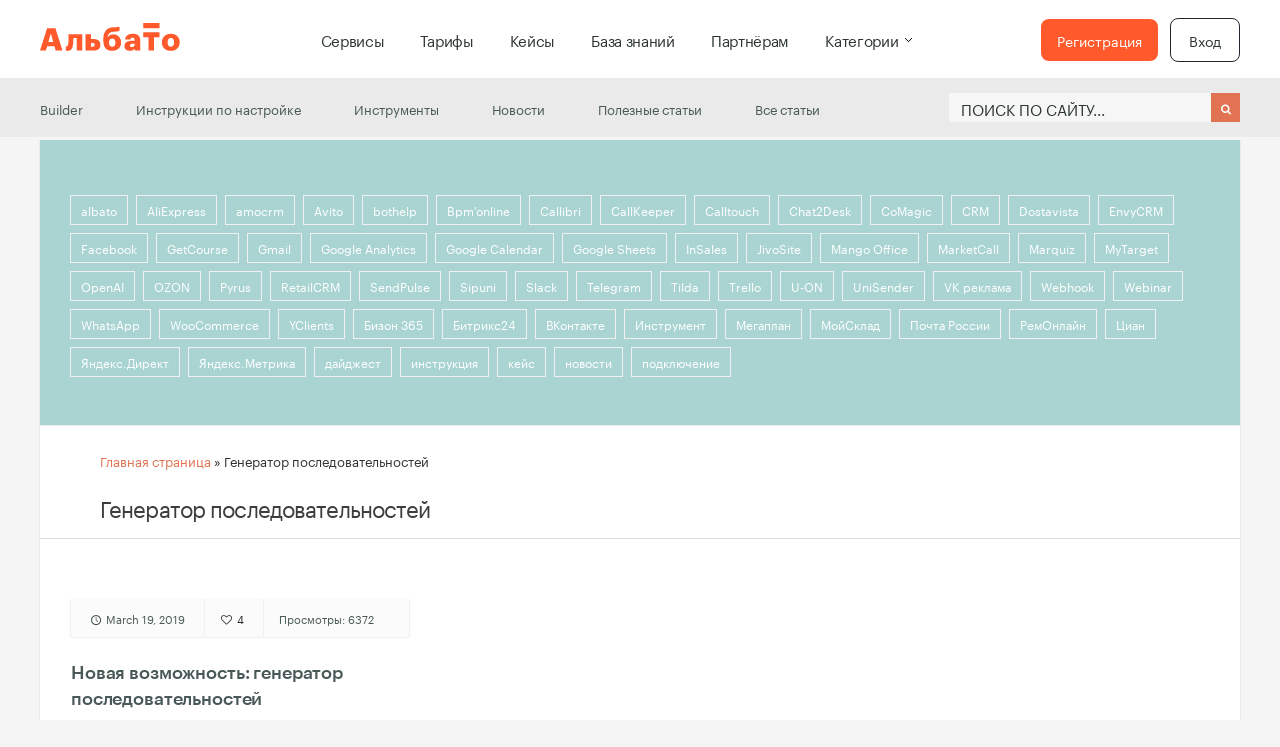

--- FILE ---
content_type: text/html; charset=UTF-8
request_url: https://blog.albato.ru/tag/generator-posledovatelnostej/
body_size: 28913
content:
<!DOCTYPE html>
<!--[if IE 6]>
<html id="ie6" lang="en-US">
<![endif]-->
<!--[if IE 7]>
<html id="ie7" lang="en-US">
<![endif]-->
<!--[if IE 8]>
<html id="ie8" lang="en-US">
<![endif]-->
<!--[if !(IE 6) | !(IE 7) | !(IE 8)  ]><!-->
<html lang="en-US">
<!--<![endif]-->
<head>
<meta charset="utf-8" />


<!-- Set the viewport width to device width for mobile -->


<meta name="viewport" content="width=device-width, initial-scale=1, maximum-scale=1" />
<meta name="yandex-verification" content="c9bd8aab188e6a49" />


<link href="https://fonts.googleapis.com/css?family=hero-new,+sans-serif:400%7chero-new,+sans-serif:400%7chero-new,+sans-serif:400%7chero-new,+sans-serif:400%7chero-new,+sans-serif:400%7chero-new,+sans-serif:400%7chero-new,+sans-serif:400%7chero-new,+sans-serif:400" rel="stylesheet" type="text/css">


<meta name='robots' content='index, follow, max-image-preview:large, max-snippet:-1, max-video-preview:-1' />

	<!-- This site is optimized with the Yoast SEO plugin v22.9 - https://yoast.com/wordpress/plugins/seo/ -->
	<title>Генератор последовательностей | Альбато Блог</title>
	<meta name="description" content="Альбато Блог | Один сервис для всех интеграций" />
	<link rel="canonical" href="https://blog.albato.ru/tag/generator-posledovatelnostej/" />
	<meta property="og:locale" content="en_US" />
	<meta property="og:type" content="article" />
	<meta property="og:title" content="Генератор последовательностей | Альбато Блог" />
	<meta property="og:description" content="Альбато Блог | Один сервис для всех интеграций" />
	<meta property="og:url" content="https://blog.albato.ru/tag/generator-posledovatelnostej/" />
	<meta property="og:site_name" content="Альбато Блог" />
	<meta name="twitter:card" content="summary_large_image" />
	<script type="application/ld+json" class="yoast-schema-graph">{"@context":"https://schema.org","@graph":[{"@type":"CollectionPage","@id":"https://blog.albato.ru/tag/generator-posledovatelnostej/","url":"https://blog.albato.ru/tag/generator-posledovatelnostej/","name":"Генератор последовательностей | Альбато Блог","isPartOf":{"@id":"https://blog.albato.ru/#website"},"description":"Альбато Блог | Один сервис для всех интеграций","breadcrumb":{"@id":"https://blog.albato.ru/tag/generator-posledovatelnostej/#breadcrumb"},"inLanguage":"en-US"},{"@type":"BreadcrumbList","@id":"https://blog.albato.ru/tag/generator-posledovatelnostej/#breadcrumb","itemListElement":[{"@type":"ListItem","position":1,"name":"Главная страница","item":"https://blog.albato.ru/"},{"@type":"ListItem","position":2,"name":"Генератор последовательностей"}]},{"@type":"WebSite","@id":"https://blog.albato.ru/#website","url":"https://blog.albato.ru/","name":"Albato","description":"Блог про интеграции и автоматизации с ИИ и без кода","publisher":{"@id":"https://blog.albato.ru/#organization"},"potentialAction":[{"@type":"SearchAction","target":{"@type":"EntryPoint","urlTemplate":"https://blog.albato.ru/?s={search_term_string}"},"query-input":"required name=search_term_string"}],"inLanguage":"en-US"},{"@type":"Organization","@id":"https://blog.albato.ru/#organization","name":"Альбато","url":"https://blog.albato.ru/","logo":{"@type":"ImageObject","inLanguage":"en-US","@id":"https://blog.albato.ru/#/schema/logo/image/","url":"https://blog.albato.ru/wp-content/uploads/2017/06/cropped-albato_symbol_orange.png","contentUrl":"https://blog.albato.ru/wp-content/uploads/2017/06/cropped-albato_symbol_orange.png","width":512,"height":512,"caption":"Альбато"},"image":{"@id":"https://blog.albato.ru/#/schema/logo/image/"}}]}</script>
	<!-- / Yoast SEO plugin. -->


<link rel='dns-prefetch' href='//www.googletagmanager.com' />
<link rel="alternate" type="application/rss+xml" title="Альбато Блог &raquo; Feed" href="https://blog.albato.ru/feed/" />
<link rel="alternate" type="application/rss+xml" title="Альбато Блог &raquo; Comments Feed" href="https://blog.albato.ru/comments/feed/" />
<link rel="alternate" type="application/rss+xml" title="Альбато Блог &raquo; Генератор последовательностей Tag Feed" href="https://blog.albato.ru/tag/generator-posledovatelnostej/feed/" />
<script type="text/javascript">
/* <![CDATA[ */
window._wpemojiSettings = {"baseUrl":"https:\/\/s.w.org\/images\/core\/emoji\/15.0.3\/72x72\/","ext":".png","svgUrl":"https:\/\/s.w.org\/images\/core\/emoji\/15.0.3\/svg\/","svgExt":".svg","source":{"concatemoji":"https:\/\/blog.albato.ru\/wp-includes\/js\/wp-emoji-release.min.js?ver=6.5.5"}};
/*! This file is auto-generated */
!function(i,n){var o,s,e;function c(e){try{var t={supportTests:e,timestamp:(new Date).valueOf()};sessionStorage.setItem(o,JSON.stringify(t))}catch(e){}}function p(e,t,n){e.clearRect(0,0,e.canvas.width,e.canvas.height),e.fillText(t,0,0);var t=new Uint32Array(e.getImageData(0,0,e.canvas.width,e.canvas.height).data),r=(e.clearRect(0,0,e.canvas.width,e.canvas.height),e.fillText(n,0,0),new Uint32Array(e.getImageData(0,0,e.canvas.width,e.canvas.height).data));return t.every(function(e,t){return e===r[t]})}function u(e,t,n){switch(t){case"flag":return n(e,"\ud83c\udff3\ufe0f\u200d\u26a7\ufe0f","\ud83c\udff3\ufe0f\u200b\u26a7\ufe0f")?!1:!n(e,"\ud83c\uddfa\ud83c\uddf3","\ud83c\uddfa\u200b\ud83c\uddf3")&&!n(e,"\ud83c\udff4\udb40\udc67\udb40\udc62\udb40\udc65\udb40\udc6e\udb40\udc67\udb40\udc7f","\ud83c\udff4\u200b\udb40\udc67\u200b\udb40\udc62\u200b\udb40\udc65\u200b\udb40\udc6e\u200b\udb40\udc67\u200b\udb40\udc7f");case"emoji":return!n(e,"\ud83d\udc26\u200d\u2b1b","\ud83d\udc26\u200b\u2b1b")}return!1}function f(e,t,n){var r="undefined"!=typeof WorkerGlobalScope&&self instanceof WorkerGlobalScope?new OffscreenCanvas(300,150):i.createElement("canvas"),a=r.getContext("2d",{willReadFrequently:!0}),o=(a.textBaseline="top",a.font="600 32px Arial",{});return e.forEach(function(e){o[e]=t(a,e,n)}),o}function t(e){var t=i.createElement("script");t.src=e,t.defer=!0,i.head.appendChild(t)}"undefined"!=typeof Promise&&(o="wpEmojiSettingsSupports",s=["flag","emoji"],n.supports={everything:!0,everythingExceptFlag:!0},e=new Promise(function(e){i.addEventListener("DOMContentLoaded",e,{once:!0})}),new Promise(function(t){var n=function(){try{var e=JSON.parse(sessionStorage.getItem(o));if("object"==typeof e&&"number"==typeof e.timestamp&&(new Date).valueOf()<e.timestamp+604800&&"object"==typeof e.supportTests)return e.supportTests}catch(e){}return null}();if(!n){if("undefined"!=typeof Worker&&"undefined"!=typeof OffscreenCanvas&&"undefined"!=typeof URL&&URL.createObjectURL&&"undefined"!=typeof Blob)try{var e="postMessage("+f.toString()+"("+[JSON.stringify(s),u.toString(),p.toString()].join(",")+"));",r=new Blob([e],{type:"text/javascript"}),a=new Worker(URL.createObjectURL(r),{name:"wpTestEmojiSupports"});return void(a.onmessage=function(e){c(n=e.data),a.terminate(),t(n)})}catch(e){}c(n=f(s,u,p))}t(n)}).then(function(e){for(var t in e)n.supports[t]=e[t],n.supports.everything=n.supports.everything&&n.supports[t],"flag"!==t&&(n.supports.everythingExceptFlag=n.supports.everythingExceptFlag&&n.supports[t]);n.supports.everythingExceptFlag=n.supports.everythingExceptFlag&&!n.supports.flag,n.DOMReady=!1,n.readyCallback=function(){n.DOMReady=!0}}).then(function(){return e}).then(function(){var e;n.supports.everything||(n.readyCallback(),(e=n.source||{}).concatemoji?t(e.concatemoji):e.wpemoji&&e.twemoji&&(t(e.twemoji),t(e.wpemoji)))}))}((window,document),window._wpemojiSettings);
/* ]]> */
</script>
<style id='wp-emoji-styles-inline-css' type='text/css'>

	img.wp-smiley, img.emoji {
		display: inline !important;
		border: none !important;
		box-shadow: none !important;
		height: 1em !important;
		width: 1em !important;
		margin: 0 0.07em !important;
		vertical-align: -0.1em !important;
		background: none !important;
		padding: 0 !important;
	}
</style>
<link rel='stylesheet' id='wp-block-library-css' href='https://blog.albato.ru/wp-includes/css/dist/block-library/style.min.css?ver=6.5.5' type='text/css' media='all' />
<style id='classic-theme-styles-inline-css' type='text/css'>
/*! This file is auto-generated */
.wp-block-button__link{color:#fff;background-color:#32373c;border-radius:9999px;box-shadow:none;text-decoration:none;padding:calc(.667em + 2px) calc(1.333em + 2px);font-size:1.125em}.wp-block-file__button{background:#32373c;color:#fff;text-decoration:none}
</style>
<style id='global-styles-inline-css' type='text/css'>
body{--wp--preset--color--black: #000000;--wp--preset--color--cyan-bluish-gray: #abb8c3;--wp--preset--color--white: #ffffff;--wp--preset--color--pale-pink: #f78da7;--wp--preset--color--vivid-red: #cf2e2e;--wp--preset--color--luminous-vivid-orange: #ff6900;--wp--preset--color--luminous-vivid-amber: #fcb900;--wp--preset--color--light-green-cyan: #7bdcb5;--wp--preset--color--vivid-green-cyan: #00d084;--wp--preset--color--pale-cyan-blue: #8ed1fc;--wp--preset--color--vivid-cyan-blue: #0693e3;--wp--preset--color--vivid-purple: #9b51e0;--wp--preset--gradient--vivid-cyan-blue-to-vivid-purple: linear-gradient(135deg,rgba(6,147,227,1) 0%,rgb(155,81,224) 100%);--wp--preset--gradient--light-green-cyan-to-vivid-green-cyan: linear-gradient(135deg,rgb(122,220,180) 0%,rgb(0,208,130) 100%);--wp--preset--gradient--luminous-vivid-amber-to-luminous-vivid-orange: linear-gradient(135deg,rgba(252,185,0,1) 0%,rgba(255,105,0,1) 100%);--wp--preset--gradient--luminous-vivid-orange-to-vivid-red: linear-gradient(135deg,rgba(255,105,0,1) 0%,rgb(207,46,46) 100%);--wp--preset--gradient--very-light-gray-to-cyan-bluish-gray: linear-gradient(135deg,rgb(238,238,238) 0%,rgb(169,184,195) 100%);--wp--preset--gradient--cool-to-warm-spectrum: linear-gradient(135deg,rgb(74,234,220) 0%,rgb(151,120,209) 20%,rgb(207,42,186) 40%,rgb(238,44,130) 60%,rgb(251,105,98) 80%,rgb(254,248,76) 100%);--wp--preset--gradient--blush-light-purple: linear-gradient(135deg,rgb(255,206,236) 0%,rgb(152,150,240) 100%);--wp--preset--gradient--blush-bordeaux: linear-gradient(135deg,rgb(254,205,165) 0%,rgb(254,45,45) 50%,rgb(107,0,62) 100%);--wp--preset--gradient--luminous-dusk: linear-gradient(135deg,rgb(255,203,112) 0%,rgb(199,81,192) 50%,rgb(65,88,208) 100%);--wp--preset--gradient--pale-ocean: linear-gradient(135deg,rgb(255,245,203) 0%,rgb(182,227,212) 50%,rgb(51,167,181) 100%);--wp--preset--gradient--electric-grass: linear-gradient(135deg,rgb(202,248,128) 0%,rgb(113,206,126) 100%);--wp--preset--gradient--midnight: linear-gradient(135deg,rgb(2,3,129) 0%,rgb(40,116,252) 100%);--wp--preset--font-size--small: 13px;--wp--preset--font-size--medium: 20px;--wp--preset--font-size--large: 36px;--wp--preset--font-size--x-large: 42px;--wp--preset--spacing--20: 0.44rem;--wp--preset--spacing--30: 0.67rem;--wp--preset--spacing--40: 1rem;--wp--preset--spacing--50: 1.5rem;--wp--preset--spacing--60: 2.25rem;--wp--preset--spacing--70: 3.38rem;--wp--preset--spacing--80: 5.06rem;--wp--preset--shadow--natural: 6px 6px 9px rgba(0, 0, 0, 0.2);--wp--preset--shadow--deep: 12px 12px 50px rgba(0, 0, 0, 0.4);--wp--preset--shadow--sharp: 6px 6px 0px rgba(0, 0, 0, 0.2);--wp--preset--shadow--outlined: 6px 6px 0px -3px rgba(255, 255, 255, 1), 6px 6px rgba(0, 0, 0, 1);--wp--preset--shadow--crisp: 6px 6px 0px rgba(0, 0, 0, 1);}:where(.is-layout-flex){gap: 0.5em;}:where(.is-layout-grid){gap: 0.5em;}body .is-layout-flex{display: flex;}body .is-layout-flex{flex-wrap: wrap;align-items: center;}body .is-layout-flex > *{margin: 0;}body .is-layout-grid{display: grid;}body .is-layout-grid > *{margin: 0;}:where(.wp-block-columns.is-layout-flex){gap: 2em;}:where(.wp-block-columns.is-layout-grid){gap: 2em;}:where(.wp-block-post-template.is-layout-flex){gap: 1.25em;}:where(.wp-block-post-template.is-layout-grid){gap: 1.25em;}.has-black-color{color: var(--wp--preset--color--black) !important;}.has-cyan-bluish-gray-color{color: var(--wp--preset--color--cyan-bluish-gray) !important;}.has-white-color{color: var(--wp--preset--color--white) !important;}.has-pale-pink-color{color: var(--wp--preset--color--pale-pink) !important;}.has-vivid-red-color{color: var(--wp--preset--color--vivid-red) !important;}.has-luminous-vivid-orange-color{color: var(--wp--preset--color--luminous-vivid-orange) !important;}.has-luminous-vivid-amber-color{color: var(--wp--preset--color--luminous-vivid-amber) !important;}.has-light-green-cyan-color{color: var(--wp--preset--color--light-green-cyan) !important;}.has-vivid-green-cyan-color{color: var(--wp--preset--color--vivid-green-cyan) !important;}.has-pale-cyan-blue-color{color: var(--wp--preset--color--pale-cyan-blue) !important;}.has-vivid-cyan-blue-color{color: var(--wp--preset--color--vivid-cyan-blue) !important;}.has-vivid-purple-color{color: var(--wp--preset--color--vivid-purple) !important;}.has-black-background-color{background-color: var(--wp--preset--color--black) !important;}.has-cyan-bluish-gray-background-color{background-color: var(--wp--preset--color--cyan-bluish-gray) !important;}.has-white-background-color{background-color: var(--wp--preset--color--white) !important;}.has-pale-pink-background-color{background-color: var(--wp--preset--color--pale-pink) !important;}.has-vivid-red-background-color{background-color: var(--wp--preset--color--vivid-red) !important;}.has-luminous-vivid-orange-background-color{background-color: var(--wp--preset--color--luminous-vivid-orange) !important;}.has-luminous-vivid-amber-background-color{background-color: var(--wp--preset--color--luminous-vivid-amber) !important;}.has-light-green-cyan-background-color{background-color: var(--wp--preset--color--light-green-cyan) !important;}.has-vivid-green-cyan-background-color{background-color: var(--wp--preset--color--vivid-green-cyan) !important;}.has-pale-cyan-blue-background-color{background-color: var(--wp--preset--color--pale-cyan-blue) !important;}.has-vivid-cyan-blue-background-color{background-color: var(--wp--preset--color--vivid-cyan-blue) !important;}.has-vivid-purple-background-color{background-color: var(--wp--preset--color--vivid-purple) !important;}.has-black-border-color{border-color: var(--wp--preset--color--black) !important;}.has-cyan-bluish-gray-border-color{border-color: var(--wp--preset--color--cyan-bluish-gray) !important;}.has-white-border-color{border-color: var(--wp--preset--color--white) !important;}.has-pale-pink-border-color{border-color: var(--wp--preset--color--pale-pink) !important;}.has-vivid-red-border-color{border-color: var(--wp--preset--color--vivid-red) !important;}.has-luminous-vivid-orange-border-color{border-color: var(--wp--preset--color--luminous-vivid-orange) !important;}.has-luminous-vivid-amber-border-color{border-color: var(--wp--preset--color--luminous-vivid-amber) !important;}.has-light-green-cyan-border-color{border-color: var(--wp--preset--color--light-green-cyan) !important;}.has-vivid-green-cyan-border-color{border-color: var(--wp--preset--color--vivid-green-cyan) !important;}.has-pale-cyan-blue-border-color{border-color: var(--wp--preset--color--pale-cyan-blue) !important;}.has-vivid-cyan-blue-border-color{border-color: var(--wp--preset--color--vivid-cyan-blue) !important;}.has-vivid-purple-border-color{border-color: var(--wp--preset--color--vivid-purple) !important;}.has-vivid-cyan-blue-to-vivid-purple-gradient-background{background: var(--wp--preset--gradient--vivid-cyan-blue-to-vivid-purple) !important;}.has-light-green-cyan-to-vivid-green-cyan-gradient-background{background: var(--wp--preset--gradient--light-green-cyan-to-vivid-green-cyan) !important;}.has-luminous-vivid-amber-to-luminous-vivid-orange-gradient-background{background: var(--wp--preset--gradient--luminous-vivid-amber-to-luminous-vivid-orange) !important;}.has-luminous-vivid-orange-to-vivid-red-gradient-background{background: var(--wp--preset--gradient--luminous-vivid-orange-to-vivid-red) !important;}.has-very-light-gray-to-cyan-bluish-gray-gradient-background{background: var(--wp--preset--gradient--very-light-gray-to-cyan-bluish-gray) !important;}.has-cool-to-warm-spectrum-gradient-background{background: var(--wp--preset--gradient--cool-to-warm-spectrum) !important;}.has-blush-light-purple-gradient-background{background: var(--wp--preset--gradient--blush-light-purple) !important;}.has-blush-bordeaux-gradient-background{background: var(--wp--preset--gradient--blush-bordeaux) !important;}.has-luminous-dusk-gradient-background{background: var(--wp--preset--gradient--luminous-dusk) !important;}.has-pale-ocean-gradient-background{background: var(--wp--preset--gradient--pale-ocean) !important;}.has-electric-grass-gradient-background{background: var(--wp--preset--gradient--electric-grass) !important;}.has-midnight-gradient-background{background: var(--wp--preset--gradient--midnight) !important;}.has-small-font-size{font-size: var(--wp--preset--font-size--small) !important;}.has-medium-font-size{font-size: var(--wp--preset--font-size--medium) !important;}.has-large-font-size{font-size: var(--wp--preset--font-size--large) !important;}.has-x-large-font-size{font-size: var(--wp--preset--font-size--x-large) !important;}
.wp-block-navigation a:where(:not(.wp-element-button)){color: inherit;}
:where(.wp-block-post-template.is-layout-flex){gap: 1.25em;}:where(.wp-block-post-template.is-layout-grid){gap: 1.25em;}
:where(.wp-block-columns.is-layout-flex){gap: 2em;}:where(.wp-block-columns.is-layout-grid){gap: 2em;}
.wp-block-pullquote{font-size: 1.5em;line-height: 1.6;}
</style>
<link rel='stylesheet' id='contact-form-7-css' href='https://blog.albato.ru/wp-content/plugins/contact-form-7/includes/css/styles.css?ver=5.9.6' type='text/css' media='all' />
<link rel='stylesheet' id='woocommerce-layout-css' href='https://blog.albato.ru/wp-content/plugins/woocommerce/assets/css/woocommerce-layout.css?ver=9.0.2' type='text/css' media='all' />
<link rel='stylesheet' id='woocommerce-smallscreen-css' href='https://blog.albato.ru/wp-content/plugins/woocommerce/assets/css/woocommerce-smallscreen.css?ver=9.0.2' type='text/css' media='only screen and (max-width: 768px)' />
<link rel='stylesheet' id='woocommerce-general-css' href='https://blog.albato.ru/wp-content/plugins/woocommerce/assets/css/woocommerce.css?ver=9.0.2' type='text/css' media='all' />
<style id='woocommerce-inline-inline-css' type='text/css'>
.woocommerce form .form-row .required { visibility: visible; }
</style>
<link rel='stylesheet' id='default_style-css' href='https://blog.albato.ru/wp-content/themes/cite/style.css?ver=6.5.5' type='text/css' media='all' />
<link rel='stylesheet' id='layout-css' href='https://blog.albato.ru/wp-content/themes/cite/style-layout.css?ver=6.5.5' type='text/css' media='all' />
<link rel='stylesheet' id='prettyPhoto-css' href='https://blog.albato.ru/wp-content/themes/cite/styles/prettyPhoto.css?ver=6.5.5' type='text/css' media='all' />
<link rel='stylesheet' id='shortcodes-css' href='https://blog.albato.ru/wp-content/themes/cite/functions/css/shortcodes.css?ver=6.5.5' type='text/css' media='all' />
<link rel='stylesheet' id='fontello-css' href='https://blog.albato.ru/wp-content/themes/cite/styles/fontello.css?ver=6.5.5' type='text/css' media='all' />
<link rel='stylesheet' id='font-awesome.min-css' href='https://blog.albato.ru/wp-content/themes/cite/styles/font-awesome.min.css?ver=6.5.5' type='text/css' media='all' />
<link rel='stylesheet' id='style-custom-css' href='https://blog.albato.ru/wp-content/themes/cite/style-custom.css?ver=6.5.5' type='text/css' media='all' />
<link rel='stylesheet' id='mobile-css' href='https://blog.albato.ru/wp-content/themes/cite/style-mobile.css?ver=6.5.5' type='text/css' media='all' />
<!--n2css--><script type="text/javascript" src="https://blog.albato.ru/wp-includes/js/jquery/jquery.min.js?ver=3.7.1" id="jquery-core-js"></script>
<script type="text/javascript" src="https://blog.albato.ru/wp-includes/js/jquery/jquery-migrate.min.js?ver=3.4.1" id="jquery-migrate-js"></script>
<script type="text/javascript" src="https://blog.albato.ru/wp-content/plugins/woocommerce/assets/js/jquery-blockui/jquery.blockUI.min.js?ver=2.7.0-wc.9.0.2" id="jquery-blockui-js" defer="defer" data-wp-strategy="defer"></script>
<script type="text/javascript" id="wc-add-to-cart-js-extra">
/* <![CDATA[ */
var wc_add_to_cart_params = {"ajax_url":"\/wp-admin\/admin-ajax.php","wc_ajax_url":"\/?wc-ajax=%%endpoint%%","i18n_view_cart":"View cart","cart_url":"https:\/\/blog.albato.ru\/?page_id=4177","is_cart":"","cart_redirect_after_add":"no"};
/* ]]> */
</script>
<script type="text/javascript" src="https://blog.albato.ru/wp-content/plugins/woocommerce/assets/js/frontend/add-to-cart.min.js?ver=9.0.2" id="wc-add-to-cart-js" defer="defer" data-wp-strategy="defer"></script>
<script type="text/javascript" src="https://blog.albato.ru/wp-content/plugins/woocommerce/assets/js/js-cookie/js.cookie.min.js?ver=2.1.4-wc.9.0.2" id="js-cookie-js" defer="defer" data-wp-strategy="defer"></script>
<script type="text/javascript" id="woocommerce-js-extra">
/* <![CDATA[ */
var woocommerce_params = {"ajax_url":"\/wp-admin\/admin-ajax.php","wc_ajax_url":"\/?wc-ajax=%%endpoint%%"};
/* ]]> */
</script>
<script type="text/javascript" src="https://blog.albato.ru/wp-content/plugins/woocommerce/assets/js/frontend/woocommerce.min.js?ver=9.0.2" id="woocommerce-js" defer="defer" data-wp-strategy="defer"></script>
<link rel="https://api.w.org/" href="https://blog.albato.ru/wp-json/" /><link rel="alternate" type="application/json" href="https://blog.albato.ru/wp-json/wp/v2/tags/84" /><link rel="EditURI" type="application/rsd+xml" title="RSD" href="https://blog.albato.ru/xmlrpc.php?rsd" />
<meta name="generator" content="WordPress 6.5.5" />
<meta name="generator" content="WooCommerce 9.0.2" />
<!-- start Simple Custom CSS and JS -->
<style type="text/css">
/* Pastel WP Post Styles */
.ms-post { --ms-bg:#fafafa; --ms-text:#1f2937; --ms-muted:#6b7280;
 --ms-accent:#e6f0ff; --ms-accent-border:#bcd7ff;
 --ms-warn:#ffe9e6; --ms-warn-border:#ffcfc7;
 --ms-info:#eef7ff; --ms-info-border:#cfe6ff;
 --ms-cta:#eaf8ef; --ms-cta-border:#c7ebd2;
 padding: 1.5rem; border-radius: 1.25rem; background: var(--ms-bg);
}
.ms-title{margin-top:0}
.ms-post p{line-height:1.7;margin:0 0 1.1em}
.ms-post h2,.ms-post h3{margin-top:2em;margin-bottom:.6em}
.ms-post ul{margin:0 0 1.1em 1.25em}

.ms-banner{display:flex;gap:.9rem;align-items:flex-start;padding:1rem 1.1rem;border-radius:1rem;border:1px solid;box-shadow:0 1px 6px rgba(0,0,0,.04);margin:1.2rem 0}
.ms-banner__icon{font-size:1.3rem;line-height:1.3rem}
.ms-banner__content{font-size:1rem}
.ms-banner--problem{background:var(--ms-warn);border-color:var(--ms-warn-border)}
.ms-banner--important{background:var(--ms-info);border-color:var(--ms-info-border)}
.ms-banner--cta{background:var(--ms-cta);border-color:var(--ms-cta-border)}

.ms-faq details{background:#fff;border:1px solid #e5e7eb;border-radius:.9rem;margin:.6rem 0}
.ms-faq summary{cursor:pointer;list-style:none;padding:.9rem 1rem;font-weight:600}
.ms-faq summary::-webkit-details-marker{display:none}
.ms-faq__answer{padding:0 1rem 1rem 1rem}

.wp-block-button__link{border-radius:.8rem;padding:.65rem 1rem}
</style>
<!-- end Simple Custom CSS and JS -->
<!-- start Simple Custom CSS and JS -->
<style type="text/css">
/* Скрыть кнопку Facebook во всплывающем меню Uptolike */
li.utl-icon-fb {
    display: none !important;
}</style>
<!-- end Simple Custom CSS and JS -->
<!-- start Simple Custom CSS and JS -->
<style type="text/css">
/* * {
	font-family: "Graphik LC", sans-serif !important;
}

input .s {
	font-family: "Graphik LC", sans-serif !important;
}

*:not(i):not(.fa) {
    font-family: "Graphik LC", sans-serif !important;
}

.fa {
    display: inline-block;
    font: normal normal normal 14px / 1 FontAwesome !important;
    font-size: inherit;
    text-rendering: auto;
    -webkit-font-smoothing: antialiased;
    -moz-osx-font-smoothing: grayscale;
} */
h3, h3#reply-title, #respond h3, .comment-author cite {
    font: 400 18px / 1.3em "Graphik LC", sans-serif;
	
    color: #495957;
}

.isotope .item p.teaser {
    font-size: 15px;
    line-height: 1.5;
	font-family: "Graphik LC", sans-serif !important;
    margin: 0 0 20px 0;
    color: #495957;
}

input.s {
    font-family: "Graphik LC", sans-serif !important;
}

.isotope .item h3 a {
    font-weight: 500 !important;
}</style>
<!-- end Simple Custom CSS and JS -->
<!-- start Simple Custom CSS and JS -->
<style type="text/css">
@font-face {
    font-family: "Graphik LC";
    src: url("/wp-content/themes/cite/fonts/Graphik-Regular-Web.woff2") format("woff2");
    font-weight: 400;
    font-style: normal;
    font-display: swap;
  }

  @font-face {
    font-family: "Graphik LC";
    src: url("/wp-content/themes/cite/fonts/Graphik-Medium-Web.woff2") format("woff2");
    font-weight: 500;
    font-style: normal;
    font-display: swap;
  }

  @font-face {
    font-family: "Graphik LC";
    src: url("/wp-content/themes/cite/fonts/Graphik-Semibold-Web.woff2") format("woff2");
    font-weight: 600;
    font-style: normal;
    font-display: swap;
  }

  @font-face {
    font-family: "Graphik LC";
    src: url("/wp-content/themes/cite/fonts/Graphik-Bold-Web.woff2") format("woff2");
    font-weight: 700;
    font-style: normal;
    font-display: swap;
  }

body, input, textarea, input checkbox, input radio, select, file, h3.sd-title {
    font: 400 15px / 1.9em "Graphik LC", sans-serif !important;
    color: #333;
}

h1 {
	font-family: "Graphik LC", sans-serif !important;
}

h3, h3#reply-title, #respond h3, .comment-author cite {
    font: 400 18px / 1.3em "Graphik LC", sans-serif !important;
    color: #495957;
}
#core {
	font-family: "Graphik LC", sans-serif !important;
}

.isotope .item p.teaser {
    font-size: 15px;
    line-height: 1.5;
	font-family: "Graphik LC", sans-serif !important;
    margin: 0 0 20px 0;
    color: #495957;
}

input.s {
    font-family: "Graphik LC", sans-serif !important;
	appearance: none;
}

#header {
	font-family: "Graphik LC", sans-serif !important;
	
}

p.meta {
    font-family: "Graphik LC", sans-serif !important;
}

p.meta.nobor,
p.meta.likes,
p.meta.views {
    font-family: "Graphik LC", sans-serif !important;
}


a {
	font-family: "Graphik LC", sans-serif !important;
/* 	font-size: 15px; */
	font-weight: 400 !important;
}

#main-nav>li>a, #header .searchform input.s {
    font: 400 15px / 1.2em "Graphik LC", sans-serif !important;
    color: #2C3534 !important;
/* 	font-family: "Graphik LC", sans-serif !important; */
	font-size: 15px;
	font-weight: 400 !important;
}

.categories-dropdown {
  position: relative;
	font-family: "Graphik LC", sans-serif !important;
}

.categories-dropdown .categories-toggle {
  text-decoration: none;
  color: #2C3534;
  font-weight: 500;
  padding: 10px;
  display: flex;
  align-items: center;
  cursor: pointer;
	font-family: "Graphik LC", sans-serif !important;
}

.categories-dropdown .categories-toggle span {
  margin-left: 5px;
  font-size: 12px;
}

.categories-dropdown .dropdown-menu {
  position: absolute;
  top: 100%;
  left: 0;
  background: white;
  box-shadow: 0 4px 6px rgba(0, 0, 0, 0.1);
  border-radius: 5px;
  padding: 10px 0;
  list-style: none;
  display: none;
  width: 180px;
  z-index: 100;
	font-family: "Graphik LC", sans-serif !important;
}

.categories-dropdown .dropdown-menu.open {
  display: block !important;
}

.categories-dropdown .dropdown-menu li {
  padding: 8px 15px;
}

.categories-dropdown .dropdown-menu li a {
  text-decoration: none;
  color: #333;
  display: block;
}

.categories-dropdown .dropdown-menu li:hover {
  background: #f7f7f7;
}

/* Переопределяем стили Superfish */
.sf-js-enabled li.sfHover > ul,
.sf-js-enabled li:hover > ul,
.sf-menu li.sfHover > ul,
.sf-menu li:hover > ul {
  display: block !important;
  visibility: visible !important;
  right: 0 !important;  /* Или auto, если нужно */
  top: auto !important; /* Иногда Superfish ставит отрицательные координаты */
  opacity: 1 !important;
  transform: none !important;
}

.nav>li>ul:after {
    border-color: #FFFFFF transparent;
    border-style: solid;
    border-width: 0 0px 0px !important;
    bottom: 100%;
    content: "";
    height: 0;
    position: absolute;
    left: 15px;
    width: 0;
	
}

@media (min-width: 768px) {
  .nav>li>ul {
    background-color: #fff !important;
    border-radius: 16px !important;
    border: none !important;
	box-shadow: 0px 12px 16px rgba(44, 53, 52, 0.2) !important;
  }
}

.header_tel, .header_link {
    visibility: hidden;
}


.header_tel {
    background-color: #FF592C;
    color: #fff !important;
    padding: 10px 16px;
    font-size: 14px;
    border-radius: 8px;
}

.header_tel_mobile {
	display: none;
}

.header_link {
    background-color: #fff;
    color: #2C3534 !important;
    border: 1px solid #23262F;
    border-radius: 8px;
    padding: 10px 18px;
	margin-left: 12px;
	font-size: 14px;
}

@media only screen and (max-width: 689px) {
    .header_link {
        display: none;
    }
}

.new_logo svg {
    display: none; /* Скрываем старый SVG */
}

.new_logo {
    display: block;
    width: 140px;
    height: 31.5px;
    background-image: url('https://blog.albato.ru/wp-content/uploads/2025/02/logo_alb_ru-1.svg');
    background-size: contain;
    background-repeat: no-repeat;
	margin: 0;
}

@media only screen and (max-width: 689px) {
    a.new_logo {
        margin-left: 24px;
    }
}

a#triggernav {
    text-indent: -9999px;
    padding: 0 !important;
    height: 30px;
    width: 30px;
    background-image: url('https://blog.albato.ru/wp-content/uploads/2025/02/burger_menu_new.svg') !important;
    background-position: 50% 50%;
    background-repeat: no-repeat;
/*     margin: 20px auto 20px auto; */
	background-color: #fff !important;
    float: none;
    clear: both;
}


@media only screen and (max-width: 689px) {
    #navigation, .nav li ul {
        background: #fff !important;
        color: red !important;
        width: 80%;
        box-shadow: 0px 12px 16px rgba(44, 53, 52, 0.2);
        border-radius: 12px;
		max-width: 211px;
		position: absolute;
        z-index: 90;
        right: 15px;
    }
}

@media only screen and (max-width: 689px) {
    .nav li a:hover, #main-nav .current-menu-item>a, #main-nav>.sfHover>a {
        background-color: #E6E8EC !important;
        border-radius: 8px;
        opacity: 1 !important;
        color: #333 !important;
        margin: 0;
        font-size: 15px !important;
    }
}

@media screen and (max-width: 770px) {
    #main-nav>li>a {
        font-size: 15px !important;
    }
}

@media only screen and (max-width: 689px) {
    #navigation a, #header .nav li>a:hover, #main-nav .current-menu-item>a, #main-nav>.sfHover>a {
        color: #2C3534 !important;
        font-size: 15px !important;
    }
}

@media only screen and (max-width: 689px) {
    ul.nav li, .nav li ul {
        width: 100% !important;
        background-color: transparent;
        border: none !important;
        float: none;
        display: block;
        margin: 0 0 0 0 !important;
        position: relative !important;
        left: auto !important;
        display: block !important;
        visibility: visible !important;
        box-shadow: none !important;
        color: #2C3534 !important;
		border-radius: 12px;
    }
}

@media only screen and (max-width: 689px) {
    #navigation .nav li ul li a {
        border-bottom: none !important;
    }
}

@media only screen and (max-width: 689px) {
    .menu-item-has-children .sub-menu {
        display: none !important;
    }
}

@media screen and (max-width: 689px) {
    .nav>li.menu-item-has-children>a, .nav>li.page_item_has_children>a {
		margin: 0;
		background-position: 90% 51% !important;
    }
}</style>
<!-- end Simple Custom CSS and JS -->
<!-- start Simple Custom CSS and JS -->
<style type="text/css">
@font-face {
    font-family: "Graphik LC";
    src: url("/wp-content/themes/cite/fonts/Graphik-Regular-Web.woff2") format("woff2");
    font-weight: 400;
    font-style: normal;
    font-display: swap;
  }

  @font-face {
    font-family: "Graphik LC";
    src: url("/wp-content/themes/cite/fonts/Graphik-Medium-Web.woff2") format("woff2");
    font-weight: 500;
    font-style: normal;
    font-display: swap;
  }

  @font-face {
    font-family: "Graphik LC";
    src: url("/wp-content/themes/cite/fonts/Graphik-Semibold-Web.woff2") format("woff2");
    font-weight: 600;
    font-style: normal;
    font-display: swap;
  }

  @font-face {
    font-family: "Graphik LC";
    src: url("/wp-content/themes/cite/fonts/Graphik-Bold-Web.woff2") format("woff2");
    font-weight: 700;
    font-style: normal;
    font-display: swap;
  }

#footer {
	background-color: #D7F7F1 !important;
	color: #2C3534 !important;
	font-family: "Graphik LC", sans-serif !important;
	border-top: none !important;
}

.footer_menu_title {
    font-weight: 500 !important;
    font-size: 15px !important;
    line-height: 20px !important;
}

#footer a {
    color: #2C3534 !important;
}

#footer .footer_logo path {
    fill: #42C3B7 !important;
}

#footer .footer_slogan {
	font-weight: 400;
	font-size: 15px;
	line-height: 20px;
}

.footer_title-suport {
	margin: 0 !important;
	font-weight: 400;
	font-size: 15px;
	line-height: 20px;
	color: #777E90;
}

.footer_phone-suport{
	font-weight: 500;
	font-size: 15px;
	line-height: 20px;
}

.footer_menu_block {
    width: 100% !important;
    padding-right: 0px !important;
}

.footer_menu.bottom li {
    padding-bottom: 7px !important;
}

#footer .threecol.first {
    margin-left: 0;
    width: 23.5%;
}

@media (max-width: 768px) {
    #footer .threecol.first {
        width: 100%;
    }
}

#footer .threecol.three {
    margin-left: 0;
    width: 23%;
}

@media (max-width: 768px) {
	#footer .threecol.three {
    	margin-left: 0;
    	width: 100%;
	}
}

#footer .footer_form {
	display: none;
}

.footer_skol-wrap {
	display: flex;
	gap: 40px;
	font-size: 15px;
}

.footer_skol-wrap p {
	margin: 0px 0px 32px 0px !important;
	font-weight: 400;
	line-height: 20px;
}

.footer_menu_container > *:nth-child(2) {
    width: 77% !important;
}

.copyright_one {
    color: #2C3534 !important;
}

#copyright {
    border-top: none !important;
}

.footer_email {
	font-weight: 500;
	font-size: 15px;
}

.footer_social a:nth-child(1),
.footer_social a:nth-child(3) {
    display: none !important;
}


#copyright {
    padding-top: 0px !important;
	max-width: 1200px;
	margin: 0 auto;
    font-weight: 400;
    font-size: 15px;
}

#copyright a {
	border-bottom: none !important;
}

.copyright_one {
	width: 23.5%;
}

.copyright_two {
    width: 30.2%;
}

.copyright_three {
	width: 35%
}

@media (max-width: 768px) {
	#copyright {
    	padding-top: 0px !important;
    	width: 100%;
    	margin: 0 auto;
		display: flex;
		text-align: left;
		justify-content: space-around;
	}
}</style>
<!-- end Simple Custom CSS and JS -->
<!-- start Simple Custom CSS and JS -->
<script type="text/javascript">
document.addEventListener("DOMContentLoaded", function () {
  // Находим <ul id="main-nav">
  const menu = document.querySelector("ul#main-nav");
  if (!menu) return;

  // Создаем <li> с нужными классами для Superfish
  // "menu-item-has-children" + "menu-item"
  // А подменю должно иметь класс "sub-menu"
  const li = document.createElement("li");
  li.classList.add("menu-item", "menu-item-has-children");

  li.innerHTML = `
    <a href="#">Категории</a>
    <ul class="sub-menu">
      <li><a href="https://albato.ru/targeting">Маркетинг</a></li>
      <li><a href="https://albato.ru/agency">Digital-агентства</a></li>
      <li><a href="https://albato.ru/ecommerce">Ecom</a></li>
      <li><a href="https://albato.ru/service">Сфера услуг</a></li>
      <li><a href="https://albato.ru/education">Ed-tech</a></li>
    </ul>
  `;

  // Добавляем пункт в конец меню
  menu.appendChild(li);

  // Если Superfish уже инициализирован, обновим меню
  // Иногда нужно перевызвать superfish:
  if (typeof jQuery !== "undefined" && jQuery.fn.superfish) {
    jQuery(menu).superfish("destroy"); // Сброс
    jQuery(menu).superfish();          // Повторная инициализация
  }
});



// document.addEventListener("DOMContentLoaded", function() {
//   const telLink = document.querySelector("a.header_tel");
//   if (telLink) {
//     telLink.setAttribute("href", "https://new.albato.ru/user/signup");
//     telLink.textContent = "Регистрация";
//   }
// });

// document.addEventListener("DOMContentLoaded", function() {
//   const link = document.querySelector("a.header_link");
//   if (link) {
//     link.setAttribute("href", "https://new.albato.ru/user/auth/login?lang=ru");
//     link.textContent = "Вход";
//   }
// });


document.addEventListener("DOMContentLoaded", function() {
  const regLink = document.querySelector("a.header_tel");
  const loginLink = document.querySelector("a.header_link");

  if (regLink) {
    regLink.setAttribute("href", "https://new.albato.ru/user/signup");
    regLink.textContent = "Регистрация";
    regLink.style.visibility = "visible"; // Делаем видимым после изменения
  }

  if (loginLink) {
    loginLink.setAttribute("href", "https://new.albato.ru/user/auth/login?lang=ru");
    loginLink.textContent = "Вход";
    loginLink.style.visibility = "visible"; // Делаем видимым после изменения
  }

  const headerInner = document.querySelector(".header_inner");
  if (headerInner && regLink && loginLink) {
    const actionsDiv = document.createElement("div");
    actionsDiv.classList.add("header_actions");

    actionsDiv.appendChild(regLink);
    actionsDiv.appendChild(loginLink);

    headerInner.appendChild(actionsDiv);
  }
});

document.addEventListener("DOMContentLoaded", function () {
  const categoryItem = document.querySelector(".menu-item-has-children > a");

  if (categoryItem) {
    categoryItem.addEventListener("click", function (e) {
      e.preventDefault(); // Отключаем стандартное поведение ссылки

      const subMenu = this.nextElementSibling; // Получаем подменю
      if (subMenu) {
        subMenu.classList.toggle("open"); // Добавляем/удаляем класс
        subMenu.style.display = subMenu.style.display === "block" ? "none" : "block";
      }
    });
  }
});





</script>
<!-- end Simple Custom CSS and JS -->
<!-- start Simple Custom CSS and JS -->
<script type="text/javascript">
document.addEventListener("DOMContentLoaded", function () {
    document.getElementById("copyright").style.borderTop = "none";
});

document.addEventListener("DOMContentLoaded", function () {
    let copyrightDiv = document.querySelector(".copyright_one");
    if (copyrightDiv) {
        copyrightDiv.childNodes.forEach(node => {
            if (node.nodeType === 3 && node.nodeValue.includes("- один")) { 
                node.nodeValue = node.nodeValue.replace("- один", "").trim();
            }
        });

        let link = copyrightDiv.querySelector("a[href='https://albato.ru/']");
        if (link) {
            link.remove();
        }
    }
});

</script>
<!-- end Simple Custom CSS and JS -->
<meta name="generator" content="Site Kit by Google 1.153.0" />    <script type="text/javascript">
        var ajaxurl = 'https://blog.albato.ru/wp-admin/admin-ajax.php';
    </script>
    <!-- Vergo Styling -->
<style type="text/css">

body,.nav li ul{background-color:#f5f5f5}

.container,#infscr-loading,.isotope .item,#serinfo-nav li.current{background-color:#fff}

.body1 a, a:link, a:visited,.nav li ul li a{color:#292929}

a:hover,#main-nav li ul li a:hover,.entry a{color:#4a4a4a}

.meta_more a,.nav li ul li a,.entry,.metapost,.metapost p,.nav li ul,.com_post,.woocommerce ul.products,.work-container,.postinfo,h3#reply-title,#serinfo,#serinfo-nav li.current,.tab-post,input, textarea, input checkbox, input radio, select, file,.tagcloud a,.entry blockquote,ul.social-menu li a,.ratingblock{border-color:#f0f0f0  !important}

.nav>li>ul:after{border-color:#f0f0f0  transparent}

.line>span{background-color:#f0f0f0 }

.container,#core,#content,h2.archiv,.nextprev,.postauthor,.related,#comments,.flexwrap,.line{border-color:#ebebeb !important}

#header{background-color:#ffffff}

#header.scrollheader{background-color:#ffffff !important}

#header ul.social-menu li a{color:#495957}

#header .nav>li>a:hover,#main-nav>.current-menu-item>a,#main-nav>.sfHover>a{color:#000000}

.nav>li>a:hover>i{border-color:#000000 !important}

.nav>li>a:hover,#main-nav>.current-menu-item>a,#main-nav>.sfHover>a{background-color:#ffffff}

#header .searchform input.s,.nav>li>a>i,#header ul.social-menu li a{border-color:#707070 !important}

h1#logo{margin-top:80px;margin-bottom:80px}

h1#logo{max-width:300px}

#footer,#topnav{background-color:#62a4a0}

#footer a,#topnav a,#footer h2,#footer input,#footer textarea{color:#ffffff}

#footer a:hover,#topnav a:hover{color:#ffffff}

#footer,#footer .com_post,#footer .tab-post,#footer ul.featured li.fblock,#footer .wpcf7-form input,#footer .wpcf7-form textarea,#copyright,#footer table,#footer dl,#footer table td,#footer table th,#footer dd,#footer .tagcloud a,#footer ul.social-menu li a,#footer .line{border-color:#ffffff !important}

.post.format-quote,.post.format-link,.imgwrap,.line span.element,.scrollTo_top a,.searchSubmit,.nav-previous a,.elements,.nav_item a,.flex-direction-nav a,.page-numbers.current,.reply a,.price_slider_wrapper .ui-slider-horizontal .ui-slider-range,a#triggernav,.nav>li.current-menu-item i,.overrating{background-color:#e17352}

.page-numbers.current,.woocommerce a.button:hover,input.wpcf7-submit,a.comment-reply-link{background-color:#e17352 !important}

.nav>li.current-menu-item i,.nav>li.current-menu-item>a:hover i,.meta_more a:hover,.item .meta_more a{border-color:#e17352 !important}

.entry p a,.meta_more a:hover,.item .meta_more a{color:#e17352 !important}

.post.format-quote p,.post.format-link a,.post.format-link p,.searchSubmit i,.scrollTo_top i,.meta_more a:hover,.nav-previous a,.nav_item a,.flex-direction-nav a,.page-numbers.current,.reply a,a#triggernav{color:#fff}

.page-numbers.current,.woocommerce a.button:hover,input.wpcf7-submit,.nav>li.current-menu-item i,a.comment-reply-link{color:#fff !important}

a.mainbutton:hover,a.itembutton:hover,.nav_item a:hover,#submit:hover,#comments .navigation a:hover,.tagssingle a:hover,.contact-form .submit:hover,a.comment-reply-link:hover,.nav-previous a:hover{background-color:#666}

a.mainbutton:hover,a.itembutton:hover,.nav_item a:hover,#submit:hover,#comments .navigation a:hover,.tagssingle a:hover,.contact-form .submit:hover,a.comment-reply-link:hover,.nav-previous a:hover{color:#fff}

	body,input, textarea,input checkbox,input radio,select, file,h3.sd-title {font:400 15px/1.9em hero-new, sans-serif;color:#333}

	#footer,.searchform>input.s,#topnav p,#top-nav a {font:400 13px/1.8em hero-new, sans-serif;color:#ffffff}

	h1,h2.post{font:400 38px/1.32em hero-new, sans-serif;color:#495957}
	h2,.aq_span4 h2.widget {font:400 22px/1.1em hero-new, sans-serif;color:#3d3d3d}
	h3,h3#reply-title,#respond h3,.comment-author cite{font:400 18px/1.3em hero-new, sans-serif;color:#495957}
	h4 {font:400 18px/1.8em hero-new, sans-serif;color:#495957}
	h5,.nav>li>a>span.walker,p.meta,.postinfo {font:400 11px/2.5em hero-new, sans-serif;color:#495957}
	h6 {font:400 11px/1.5em hero-new, sans-serif;color:#495957}

	#main-nav>li>a,#header .searchform input.s  {font:400 14px/1.2em hero-new, sans-serif;color:#495957}</style>
<!-- Vergo Shortcodes CSS -->
<link href="https://blog.albato.ru/wp-content/themes/cite/functions/css/shortcodes.css" rel="stylesheet" type="text/css" />

	<noscript><style>.woocommerce-product-gallery{ opacity: 1 !important; }</style></noscript>
	<meta name="google-site-verification" content="8jXbbSxVg4guXaK80gxVc59_5qaBE616ldsxbPUQTCw">
<!-- Google Tag Manager snippet added by Site Kit -->
<script type="text/javascript">
/* <![CDATA[ */

			( function( w, d, s, l, i ) {
				w[l] = w[l] || [];
				w[l].push( {'gtm.start': new Date().getTime(), event: 'gtm.js'} );
				var f = d.getElementsByTagName( s )[0],
					j = d.createElement( s ), dl = l != 'dataLayer' ? '&l=' + l : '';
				j.async = true;
				j.src = 'https://www.googletagmanager.com/gtm.js?id=' + i + dl;
				f.parentNode.insertBefore( j, f );
			} )( window, document, 'script', 'dataLayer', 'GTM-5T8HZQ' );
			
/* ]]> */
</script>

<!-- End Google Tag Manager snippet added by Site Kit -->
<link rel="preload" as="style" href="https://blog.albato.ru/wp-content/plugins/code-prettify/prettify/prettify.css" /><link rel="icon" href="https://blog.albato.ru/wp-content/uploads/2019/11/cropped-cropped-albato_symbol_orange-32x32.png" sizes="32x32" />
<link rel="icon" href="https://blog.albato.ru/wp-content/uploads/2019/11/cropped-cropped-albato_symbol_orange-192x192.png" sizes="192x192" />
<link rel="apple-touch-icon" href="https://blog.albato.ru/wp-content/uploads/2019/11/cropped-cropped-albato_symbol_orange-180x180.png" />
<meta name="msapplication-TileImage" content="https://blog.albato.ru/wp-content/uploads/2019/11/cropped-cropped-albato_symbol_orange-270x270.png" />

<link rel="stylesheet" href="https://use.typekit.net/ztp5pur.css">
<!-- Carrot quest BEGIN -->
<script type="text/javascript">
!function(){function t(t,e){return function(){window.carrotquestasync.push(t,arguments)}}if("undefined"==typeof carrotquest){var e=document.createElement("script");e.type="text/javascript",e.async=!0,e.src="https://cdn.carrotquest.app/api.min.js",document.getElementsByTagName("head")[0].appendChild(e),window.carrotquest={},window.carrotquestasync=[],carrotquest.settings={};for(var n=["connect","track","identify","auth","onReady","addCallback","removeCallback","trackMessageInteraction"],a=0;a<n.length;a++)carrotquest[n[a]]=t(n[a])}}(),carrotquest.connect("63221-32fe9ced909528ac87217bcdb4");
</script>
<!-- Carrot quest END -->
</head>


  
<body class="archive tag tag-generator-posledovatelnostej tag-84 upper theme-cite woocommerce-no-js" itemscope itemtype="http://schema.org/WebPage">
<!-- Yandex.Metrika counter -->
<script type="text/javascript" >
   (function(m,e,t,r,i,k,a){m[i]=m[i]||function(){(m[i].a=m[i].a||[]).push(arguments)};
   m[i].l=1*new Date();k=e.createElement(t),a=e.getElementsByTagName(t)[0],k.async=1,k.src=r,a.parentNode.insertBefore(k,a)})
   (window, document, "script", "https://mc.yandex.ru/metrika/tag.js", "ym");

   ym(33867344, "init", {
        clickmap:true,
        trackLinks:true,
        accurateTrackBounce:true,
        webvisor:true
   });
</script>
<noscript><div><img src="https://mc.yandex.ru/watch/33867344" style="position:absolute; left:-9999px;" alt="" /></div></noscript>
<!-- /Yandex.Metrika counter -->
	<meta name="yandex-verification" content="555bf84eaa52fa06" />

<!-- Global site tag (gtag.js) - Google Analytics -->
<script async src="https://www.googletagmanager.com/gtag/js?id=UA-73636319-1"></script>
<script>
  window.dataLayer = window.dataLayer || [];
  function gtag(){dataLayer.push(arguments);}
  gtag('set', 'linker', {'domains': ['blog.albato.com', 'blog.albato.com.br', 'blog.albato.ru', 'albato.com', 'albato.com.br', 'albato.ru', 'new.albato.ru'],
  'decorate_forms': true});
  gtag('js', new Date());
  gtag('config', 'UA-73636319-1');
</script>

<div class="wrapper centered-logo">

    <div id="header">
    
    	<div class="container_v">
    	    <div class="header_inner">
    	        <a href="tel:+74992167206" class="header_tel_mobile">
    	            <svg height='18px' width='18px' fill="#ffffff" xmlns="http://www.w3.org/2000/svg" xmlns:xlink="http://www.w3.org/1999/xlink" viewBox="0 0 40 40" version="1.1" x="0px" y="0px"><desc>Created with Sketch.</desc><g stroke="none" stroke-width="1" fill="none" fill-rule="evenodd"><g transform="translate(-40.000000, -95.000000)" fill="#000000"><path d="M76.8415113,130.785227 C76.5865737,131.039585 70.4629522,136.928621 58.4348121,128.270256 C58.4071683,128.249826 58.3785006,128.231439 58.3488091,128.213051 C57.0423819,127.462238 54.9619273,125.663349 52.2129014,122.919558 C52.1965199,122.90015 52.1791145,122.881762 52.1606853,122.863375 C52.1555661,122.857246 52.149423,122.851117 52.1443038,122.846009 C52.1422561,122.843966 52.1402084,122.842945 52.1381607,122.840902 C49.3399902,120.039906 47.5410932,117.95908 46.7906142,116.655626 C46.7742327,116.626002 46.7547796,116.596378 46.7353266,116.567776 C38.0746153,104.536367 43.9658238,98.4082957 44.2207614,98.1529168 C45.1319841,97.239682 47.7796493,96.9127971 48.736945,97.0629599 C48.9591196,97.7923219 49.5334971,99.1795399 50.7866843,102.120483 C51.5576401,103.93163 52.5988913,106.379181 52.7729451,106.955315 C52.6418928,107.226017 52.069563,108.12495 49.5846893,110.608255 C48.963215,111.229336 48.1123991,112.079237 55.0182388,119.887701 C55.0458826,119.919368 55.0847888,119.957164 55.116528,119.985766 C62.9264235,126.877931 63.7751916,126.033138 64.3946183,125.412056 C66.8242043,122.979828 67.7364509,122.379177 68.0282469,122.2331 C68.7387959,122.449661 71.107975,123.45994 72.8730851,124.210754 C75.8135701,125.463132 77.201905,126.039267 77.931907,126.260935 C78.0834362,127.218095 77.7568294,129.869949 76.8415113,130.785227 M78.6567898,124.345594 C78.1827492,124.250593 75.5780856,123.141227 73.676804,122.332187 C69.7186163,120.645665 68.5729329,120.187005 68.0589623,120.164531 C67.4180349,120.138993 66.5600521,120.387222 63.2591734,123.656071 C62.2250892,123.191282 59.4228233,121.055293 56.5130536,118.490268 C53.9913215,115.63411 51.8136016,112.777953 51.3457041,111.738051 C54.6138197,108.436513 54.8667096,107.581504 54.8390658,106.939993 C54.8165412,106.42617 54.3568344,105.281052 52.6715843,101.322679 C51.8617223,99.4206175 50.7528974,96.8167747 50.6658705,96.4173621 C50.6546082,96.1630048 50.5399374,95.5388589 49.7116462,95.218103 C48.3806467,94.7032592 44.4183636,95.0607896 42.7709958,96.7105371 C42.4628182,97.0180132 35.4269501,104.325935 45.0418857,117.718002 C45.9049877,119.197156 47.7530293,121.345403 50.6883951,124.283282 C50.6904428,124.285325 50.6935143,124.287368 50.695562,124.290432 C50.7017051,124.296561 50.708872,124.30269 50.7129674,124.308819 C53.6503809,127.243633 55.7984093,129.092576 57.2788903,129.955757 C62.6684144,133.8273 67.0729988,135 70.4322368,135 C75.4234849,135 78.1090323,132.410458 78.2912769,132.227607 C79.9427401,130.575817 80.2969907,126.612337 79.7799486,125.28641 C79.4594849,124.46409 78.834939,124.348659 78.6567898,124.345594"></path></g></g></svg>
    	        </a>
    	        
    	        <a href="https://albato.ru/" class="new_logo">
        	        <svg xmlns="http://www.w3.org/2000/svg" width="140" height="31.5" viewBox="0 0 140 31.5"> <defs> <style> .cls-1 { fill: #e17352; fill-rule: evenodd; } </style> </defs> <path id="Albato_logo" class="cls-1" d="M541.409,539.834a5.513,5.513,0,0,0-1.608-3.972,5.323,5.323,0,0,0-3.851-1.628,5.518,5.518,0,0,0-3.9,1.628,5.721,5.721,0,0,0-1.608,3.972,5.812,5.812,0,0,0,1.608,3.972,5.517,5.517,0,0,0,3.9,1.627,5.322,5.322,0,0,0,3.851-1.627,5.6,5.6,0,0,0,1.608-3.972h0Zm6.142-10.289V550.17h-5.167v-2.01a11.239,11.239,0,0,1-7.214,2.584,10.913,10.913,0,1,1,0-21.821,11.239,11.239,0,0,1,7.214,2.584l0.487-1.962h4.68Zm5.185,20.647H558.9V519.255h-6.166v30.937Zm30.3-10.44a5.838,5.838,0,0,0-1.6-3.983,5.29,5.29,0,0,0-3.841-1.633,5.4,5.4,0,0,0-3.889,1.633,5.843,5.843,0,0,0-1.6,3.983,5.761,5.761,0,0,0,1.6,3.985,5.4,5.4,0,0,0,3.889,1.632,5.293,5.293,0,0,0,3.841-1.632,5.757,5.757,0,0,0,1.6-3.985h0ZM570.59,531.88a11.228,11.228,0,0,1,7.777-3.12,10.992,10.992,0,1,1,0,21.984,11.227,11.227,0,0,1-7.777-3.119v2.544h-6.223V519.255h6.223V531.88Zm39.064,7.954a5.509,5.509,0,0,0-1.609-3.972,5.319,5.319,0,0,0-3.85-1.628,5.515,5.515,0,0,0-3.9,1.628,5.716,5.716,0,0,0-1.608,3.972,5.807,5.807,0,0,0,1.608,3.972,5.514,5.514,0,0,0,3.9,1.627,5.318,5.318,0,0,0,3.85-1.627,5.593,5.593,0,0,0,1.609-3.972h0Zm6.142-10.289V550.17h-5.167v-2.01a11.241,11.241,0,0,1-7.214,2.584,10.913,10.913,0,1,1,0-21.821,11.241,11.241,0,0,1,7.214,2.584l0.487-1.962h4.68Zm22.561-.069V535.1H631.88v15.093h-6.169V535.1h-5.992v-5.623h18.638Zm19.5,10.31a5.557,5.557,0,0,0-1.56-3.924,5.293,5.293,0,0,0-3.9-1.675,5.083,5.083,0,0,0-3.8,1.675,5.363,5.363,0,0,0-1.658,3.972,5.472,5.472,0,0,0,1.658,4.02,5.215,5.215,0,0,0,3.8,1.627,5.434,5.434,0,0,0,3.9-1.627,5.908,5.908,0,0,0,1.56-4.068M664,539.834c0,6.078-5.169,10.91-11.655,10.91-6.437,0-11.607-4.832-11.607-10.91,0-6.03,5.17-10.911,11.607-10.911,6.486,0,11.655,4.881,11.655,10.911m-44.282-14.916h18.638v-5.663H619.719v5.663Z" transform="translate(-524 -519.25)"></path></svg> 
        	    </a>
                
                <a id="triggernav" href="#">MENU</a>
                
                <nav id="navigation" itemscope itemtype="http://schema.org/SiteNavigationElement">
                
                    <ul id="main-nav" class="nav custom-nav"><li id="menu-item-2769" class="menu-item menu-item-type-custom menu-item-object-custom menu-item-2769"><a href="https://albato.ru/apps">Сервисы</a></li>
<li id="menu-item-2771" class="menu-item menu-item-type-custom menu-item-object-custom menu-item-2771"><a href="https://albato.ru/pricing">Тарифы</a></li>
<li id="menu-item-4732" class="menu-item menu-item-type-custom menu-item-object-custom menu-item-4732"><a href="http://albato.ru/cases">Кейсы</a></li>
<li id="menu-item-2770" class="menu-item menu-item-type-custom menu-item-object-custom menu-item-home menu-item-2770"><a href="https://blog.albato.ru/">База знаний</a></li>
<li id="menu-item-3045" class="not-desktop menu-item menu-item-type-custom menu-item-object-custom menu-item-3045"><a href="/allposts/">Все статьи</a></li>
<li id="menu-item-12752" class="menu-item menu-item-type-custom menu-item-object-custom menu-item-12752"><a href="https://albato.ru/newpartners-program">Партнёрам</a></li>
</ul>                
                </nav>
                
                <a href="tel:+74992167206" class="header_tel">+7 499 216-72-06</a>
                
                <a href="https://new.albato.ru/user/signup" target="_blank" class="header_link">Настроить связки</a>
				
                
               	    	    </div>
    	</div>
    	<div class='header_cats'><div class='container_v'><div class='header_cats_inner'>
        	<ul class='header_cats_list'>	<li class="cat-item cat-item-216"><a href="https://blog.albato.ru/category/builder/">Builder</a>
</li>
	<li class="cat-item cat-item-4"><a href="https://blog.albato.ru/category/instrukczii/" title="Руководства по использованию и настройке Albato.ru">Инструкции по настройке</a>
</li>
	<li class="cat-item cat-item-157"><a href="https://blog.albato.ru/category/instrumenty/" title="Инструкции по настройкам инструментов Albato">Инструменты</a>
</li>
	<li class="cat-item cat-item-5"><a href="https://blog.albato.ru/category/novosti/" title="Рубрика: Новости в Albato.ru">Новости</a>
</li>
	<li class="cat-item cat-item-6"><a href="https://blog.albato.ru/category/stati/" title="Полезные материалы по Интернет-маркетингу и способам обработки лидов">Полезные статьи</a>
</li>
<li class='cat-item not-mobile'><a href='/allposts/'>Все статьи</a></li></ul>	        <form class="searchform" method="get" action="https://blog.albato.ru/">
<input type="text" name="s" class="s" size="30" value="Поиск по сайту..." onfocus="if (this.value = '') {this.value = '';}" onblur="if (this.value == '') {this.value = 'Поиск по сайту...';}" />
<button class='searchSubmit' ><i class="fa fa-search"></i></button>
</form>	    </div></div></div>
    
    </div><!-- end #header -->

<div class="clearfix"></div>

<div class="container">
         
		    
<div class="clearfix"></div>


<script>  
  var observer = new MutationObserver(mutationFn);
  observer.observe(document.body, { childList: true });

  function mutationFn(mutations) {
    for (var i = 0; i < mutations.length; i++) {
      var mutation = mutations[i];
      var addedNodes = mutation.addedNodes;
      for (var j = 0; j < addedNodes.length; j++) {
        var node = addedNodes[j];
        if (node.id === 'om-chat-window') {
          if(!window.ordemioWidget.humanHandOff) {
            window.ordemioWidget.widget.destroy();
            window.ordemioWidget.setHumanHandOff(askOperator);
            window.ordemioWidget.init();
          } else {
            replaceOrdemioButton(node);
            observer.disconnect();
          }
        }
      }
    }
  }

  function askOperator() {
    window.ordemioWidget.widget.togglePopup();
    
    if (window.carrotquest) {
      window.carrotquest.open({ conversation: 'new' });
    } else if (window.Intercom) {
      window.Intercom('show')
    }
  }

  function replaceOrdemioButton(node) {
    var buttonEl = getByClass(node, 'div', 'om-popup-button');
    if (!buttonEl) return;
    buttonEl.classList.remove('om-bottom-4','md:om-bottom-4','om-right-4','md:om-right-4', 'om-z-[9999999999]');
    buttonEl.style.right = '110px';
    buttonEl.style.bottom = '68px';
    buttonEl.style.zIndex = 999999999;
  }

  function getByClass(parent, tagName, className) {
    var elements = parent.getElementsByTagName(tagName);
    for (var i = 0; i < elements.length; i++) {
      if (elements[i].className.indexOf(className) !== -1) {
        return elements[i];
      }
    }
    return null;
  }
 </script>
    <div class="top_tegs">
		<div class="tagcloud">
			<a href="https://blog.albato.ru/tag/albato/" class="tag-cloud-link tag-link-122 tag-link-position-1" style="font-size: 12pt;">albato</a>
<a href="https://blog.albato.ru/tag/aliexpress/" class="tag-cloud-link tag-link-156 tag-link-position-2" style="font-size: 12pt;">AliExpress</a>
<a href="https://blog.albato.ru/tag/amocrm/" class="tag-cloud-link tag-link-9 tag-link-position-3" style="font-size: 12pt;">amocrm</a>
<a href="https://blog.albato.ru/tag/avito/" class="tag-cloud-link tag-link-198 tag-link-position-4" style="font-size: 12pt;">Avito</a>
<a href="https://blog.albato.ru/tag/bothelp/" class="tag-cloud-link tag-link-114 tag-link-position-5" style="font-size: 12pt;">bothelp</a>
<a href="https://blog.albato.ru/tag/bpmonline/" class="tag-cloud-link tag-link-11 tag-link-position-6" style="font-size: 12pt;">Bpm&#039;online</a>
<a href="https://blog.albato.ru/tag/callibri/" class="tag-cloud-link tag-link-14 tag-link-position-7" style="font-size: 12pt;">Callibri</a>
<a href="https://blog.albato.ru/tag/callkeeper/" class="tag-cloud-link tag-link-15 tag-link-position-8" style="font-size: 12pt;">CallKeeper</a>
<a href="https://blog.albato.ru/tag/calltouch/" class="tag-cloud-link tag-link-16 tag-link-position-9" style="font-size: 12pt;">Calltouch</a>
<a href="https://blog.albato.ru/tag/chat2desk/" class="tag-cloud-link tag-link-19 tag-link-position-10" style="font-size: 12pt;">Chat2Desk</a>
<a href="https://blog.albato.ru/tag/comagic/" class="tag-cloud-link tag-link-21 tag-link-position-11" style="font-size: 12pt;">CoMagic</a>
<a href="https://blog.albato.ru/tag/crm/" class="tag-cloud-link tag-link-22 tag-link-position-12" style="font-size: 12pt;">CRM</a>
<a href="https://blog.albato.ru/tag/dostavista/" class="tag-cloud-link tag-link-173 tag-link-position-13" style="font-size: 12pt;">Dostavista</a>
<a href="https://blog.albato.ru/tag/envycrm/" class="tag-cloud-link tag-link-24 tag-link-position-14" style="font-size: 12pt;">EnvyCRM</a>
<a href="https://blog.albato.ru/tag/facebook/" class="tag-cloud-link tag-link-26 tag-link-position-15" style="font-size: 12pt;">Facebook</a>
<a href="https://blog.albato.ru/tag/getcourse/" class="tag-cloud-link tag-link-29 tag-link-position-16" style="font-size: 12pt;">GetCourse</a>
<a href="https://blog.albato.ru/tag/gmail/" class="tag-cloud-link tag-link-149 tag-link-position-17" style="font-size: 12pt;">Gmail</a>
<a href="https://blog.albato.ru/tag/google-analytics/" class="tag-cloud-link tag-link-130 tag-link-position-18" style="font-size: 12pt;">Google Analytics</a>
<a href="https://blog.albato.ru/tag/google-calendar/" class="tag-cloud-link tag-link-203 tag-link-position-19" style="font-size: 12pt;">Google Calendar</a>
<a href="https://blog.albato.ru/tag/google-sheets/" class="tag-cloud-link tag-link-30 tag-link-position-20" style="font-size: 12pt;">Google Sheets</a>
<a href="https://blog.albato.ru/tag/insales/" class="tag-cloud-link tag-link-33 tag-link-position-21" style="font-size: 12pt;">InSales</a>
<a href="https://blog.albato.ru/tag/jivosite/" class="tag-cloud-link tag-link-35 tag-link-position-22" style="font-size: 12pt;">JivoSite</a>
<a href="https://blog.albato.ru/tag/mango-office/" class="tag-cloud-link tag-link-42 tag-link-position-23" style="font-size: 12pt;">Mango Office</a>
<a href="https://blog.albato.ru/tag/marketcall/" class="tag-cloud-link tag-link-43 tag-link-position-24" style="font-size: 12pt;">MarketCall</a>
<a href="https://blog.albato.ru/tag/marquiz/" class="tag-cloud-link tag-link-44 tag-link-position-25" style="font-size: 12pt;">Marquiz</a>
<a href="https://blog.albato.ru/tag/mytarget/" class="tag-cloud-link tag-link-125 tag-link-position-26" style="font-size: 12pt;">MyTarget</a>
<a href="https://blog.albato.ru/tag/openai/" class="tag-cloud-link tag-link-308 tag-link-position-27" style="font-size: 12pt;">OpenAI</a>
<a href="https://blog.albato.ru/tag/ozon/" class="tag-cloud-link tag-link-196 tag-link-position-28" style="font-size: 12pt;">OZON</a>
<a href="https://blog.albato.ru/tag/pyrus/" class="tag-cloud-link tag-link-53 tag-link-position-29" style="font-size: 12pt;">Pyrus</a>
<a href="https://blog.albato.ru/tag/retailcrm/" class="tag-cloud-link tag-link-55 tag-link-position-30" style="font-size: 12pt;">RetailCRM</a>
<a href="https://blog.albato.ru/tag/sendpulse/" class="tag-cloud-link tag-link-58 tag-link-position-31" style="font-size: 12pt;">SendPulse</a>
<a href="https://blog.albato.ru/tag/sipuni/" class="tag-cloud-link tag-link-59 tag-link-position-32" style="font-size: 12pt;">Sipuni</a>
<a href="https://blog.albato.ru/tag/slack/" class="tag-cloud-link tag-link-60 tag-link-position-33" style="font-size: 12pt;">Slack</a>
<a href="https://blog.albato.ru/tag/telegram/" class="tag-cloud-link tag-link-64 tag-link-position-34" style="font-size: 12pt;">Telegram</a>
<a href="https://blog.albato.ru/tag/tilda/" class="tag-cloud-link tag-link-65 tag-link-position-35" style="font-size: 12pt;">Tilda</a>
<a href="https://blog.albato.ru/tag/trello/" class="tag-cloud-link tag-link-127 tag-link-position-36" style="font-size: 12pt;">Trello</a>
<a href="https://blog.albato.ru/tag/u-on/" class="tag-cloud-link tag-link-67 tag-link-position-37" style="font-size: 12pt;">U-ON</a>
<a href="https://blog.albato.ru/tag/unisender/" class="tag-cloud-link tag-link-69 tag-link-position-38" style="font-size: 12pt;">UniSender</a>
<a href="https://blog.albato.ru/tag/vk-reklama/" class="tag-cloud-link tag-link-324 tag-link-position-39" style="font-size: 12pt;">VK реклама</a>
<a href="https://blog.albato.ru/tag/webhook/" class="tag-cloud-link tag-link-71 tag-link-position-40" style="font-size: 12pt;">Webhook</a>
<a href="https://blog.albato.ru/tag/webinar/" class="tag-cloud-link tag-link-73 tag-link-position-41" style="font-size: 12pt;">Webinar</a>
<a href="https://blog.albato.ru/tag/whatsapp/" class="tag-cloud-link tag-link-214 tag-link-position-42" style="font-size: 12pt;">WhatsApp</a>
<a href="https://blog.albato.ru/tag/woocommerce/" class="tag-cloud-link tag-link-151 tag-link-position-43" style="font-size: 12pt;">WooCommerce</a>
<a href="https://blog.albato.ru/tag/yclients/" class="tag-cloud-link tag-link-76 tag-link-position-44" style="font-size: 12pt;">YClients</a>
<a href="https://blog.albato.ru/tag/bizon-365/" class="tag-cloud-link tag-link-80 tag-link-position-45" style="font-size: 12pt;">Бизон 365</a>
<a href="https://blog.albato.ru/tag/bitriks24/" class="tag-cloud-link tag-link-81 tag-link-position-46" style="font-size: 12pt;">Битрикс24</a>
<a href="https://blog.albato.ru/tag/vkontakte/" class="tag-cloud-link tag-link-82 tag-link-position-47" style="font-size: 12pt;">ВКонтакте</a>
<a href="https://blog.albato.ru/tag/instrument/" class="tag-cloud-link tag-link-158 tag-link-position-48" style="font-size: 12pt;">Инструмент</a>
<a href="https://blog.albato.ru/tag/megaplan/" class="tag-cloud-link tag-link-93 tag-link-position-49" style="font-size: 12pt;">Мегаплан</a>
<a href="https://blog.albato.ru/tag/mojsklad/" class="tag-cloud-link tag-link-95 tag-link-position-50" style="font-size: 12pt;">МойСклад</a>
<a href="https://blog.albato.ru/tag/pochta-rossii/" class="tag-cloud-link tag-link-102 tag-link-position-51" style="font-size: 12pt;">Почта России</a>
<a href="https://blog.albato.ru/tag/remonlajn/" class="tag-cloud-link tag-link-103 tag-link-position-52" style="font-size: 12pt;">РемОнлайн</a>
<a href="https://blog.albato.ru/tag/czian/" class="tag-cloud-link tag-link-341 tag-link-position-53" style="font-size: 12pt;">Циан</a>
<a href="https://blog.albato.ru/tag/yandeks-direkt/" class="tag-cloud-link tag-link-131 tag-link-position-54" style="font-size: 12pt;">Яндекс.Директ</a>
<a href="https://blog.albato.ru/tag/yandeks-metrika/" class="tag-cloud-link tag-link-120 tag-link-position-55" style="font-size: 12pt;">Яндекс.Метрика</a>
<a href="https://blog.albato.ru/tag/dajdzhest/" class="tag-cloud-link tag-link-167 tag-link-position-56" style="font-size: 12pt;">дайджест</a>
<a href="https://blog.albato.ru/tag/instrukcziya/" class="tag-cloud-link tag-link-174 tag-link-position-57" style="font-size: 12pt;">инструкция</a>
<a href="https://blog.albato.ru/tag/kejs/" class="tag-cloud-link tag-link-175 tag-link-position-58" style="font-size: 12pt;">кейс</a>
<a href="https://blog.albato.ru/tag/novosti/" class="tag-cloud-link tag-link-181 tag-link-position-59" style="font-size: 12pt;">новости</a>
<a href="https://blog.albato.ru/tag/podklyuchenie/" class="tag-cloud-link tag-link-100 tag-link-position-60" style="font-size: 12pt;">подключение</a>		</div>	
			</div>

    <div id="core">
		
			
					<div class="breadcrumbs" style="padding: 20px 5% 0;"><span><span><a href="https://blog.albato.ru/">Главная страница</a></span> » <span class="breadcrumb_last" aria-current="page">Генератор последовательностей</span></span></div>
						
					
				<div class="archiv">
						<h1>Генератор последовательностей</h1>
						<span></span>
				</div>
            
                        
            <div class="fix"></div>
     

	    			<div class="masonry isotope isotopeblog">
				
                	
                                    
                                
                                            <div class="item tranz post-1919 post type-post status-publish format-standard hentry category-instrukczii category-novosti tag-generator-posledovatelnostej">
                                
						                
                            <span class="ribbon"></span><span title="post" class="ribbon_icon standard-ribbon"><i class="fa fa-file-text-o"></i></span>                                
							                                    <div class="imgwrap">
                                    
                                        <a href="https://blog.albato.ru/albato-sequence-generator/" title="Новая возможность: генератор последовательностей" >
                                        
                                                                                        
                                        </a>
                                        
                                        
	<p class="meta meta_cat"> 
        <i class="icon-doc-text"></i> <a href="https://blog.albato.ru/category/instrukczii/" rel="category tag">Инструкции по настройке</a>, <a href="https://blog.albato.ru/category/novosti/" rel="category tag">Новости</a>		    </p>
                                            
                                    </div> 
                                    
                                    <div class="clearfix"></div>
                                      
                                                       
                            <div class="clearfix"></div>
                            
                            <div class="metapost">
    <span class="ribbon"></span><span title="post" class="ribbon_icon standard-ribbon"><i class="fa fa-file-text-o"></i></span>	<p class="meta nobor"><i class="icon-clock"></i> March 19, 2019 </p>
	<p class="meta likes"><a href="#" class="jm-post-like" data-post_id="1919" title="Like"><i class="fa fa-heart-o"></i>&nbsp;4</a></p>
    <p class="meta views">
    <!-- mfunc vrg_post_views($post_id); --><!-- /mfunc -->
	Просмотры: 6372    </p>
    </div>
                                
                            <h3><a href="https://blog.albato.ru/albato-sequence-generator/" title="Новая возможность: генератор последовательностей">Новая возможность: генератор последовательностей</a></h3>
                            
                            <p class="teaser">В Albato появилась новая интересная возможность &#8212; Генератор последовательностей чисел. С его помощью...</p>
                            
                                
	<p class="meta meta_more">
    		<a href="https://blog.albato.ru/albato-sequence-generator/">Подробнее <i class="icon-right-open"></i></a>
    </p>
                                    
                                    
                        </div>                        
                <!-- end post -->
                                    
       		</div><!-- end .masonry-->
            
                        
            <div class="clearfix"></div>
                            
                    <div class="clearfix"></div>
            
                    <div class="nav-previous blogiso"></div>        
</div><!-- end #core -->
    
<div class="clearfix"></div>

</div>
<div class="clearfix"></div>

<div id="footer" class="body2">
    
        <div class="container container_v">
        
            	<div class="threecol first"> 
    
		<div class="textwidget custom-html-widget"><div class="footer_left">
	<div class="footer_logo">
		<svg width="383" height="76" viewbox="0 0 383 76" fill="none" xmlns="http://www.w3.org/2000/svg">
<path d="M29.6445 28.1371L22.9172 51.5568H36.288L29.6445 28.1371ZM0 74.8928L19.5024 13.9941H42.0754L61.4104 74.8928H42.9314L39.6934 63.5597H19.5024L16.2644 74.8928H0ZM90.6361 55.9021C89.2777 68.5935 85.6117 76 75.7302 76C72.2409 76 70.7057 75.144 70.6219 75.144V63.6435C70.6219 63.6435 71.2174 63.8947 72.2409 63.8947C75.3115 63.8947 77.0142 60.3217 77.6934 52.3105C77.9447 49.1562 78.2052 30.333 78.2052 30.333H115.424V74.8835H100.266V40.7262H91.4084C91.3247 46.3462 91.1572 51.4545 90.6454 55.8834L90.6361 55.9021ZM124.579 74.8928V30.3423H139.737V43.6293H147.915C158.904 43.6293 165.203 49.9285 165.203 59.3913V59.6425C165.203 69.096 159.5 74.8928 147.32 74.8928H124.579ZM139.737 64.5088H143.403C147.404 64.5088 149.618 63.3178 149.618 59.5681V59.3168C149.618 55.6508 147.487 54.0318 143.403 54.0318H139.737V64.5088ZM197.509 75.9163C182.259 75.9163 173.149 67.9143 173.149 47.0441V44.7458C173.149 21.4936 183.971 12.0402 200.496 11.3609L204.757 11.1934C211.652 10.9422 215.485 10.3374 217.365 9.74192V20.9819C215.234 22.0054 212.424 23.0289 204.162 23.4476L200.579 23.6151C190.782 24.0431 186.018 29.6631 184.734 38.6885H185.245C188.055 34.2596 192.233 30.8541 201.091 30.8541C213.355 30.8541 221.878 40.3913 221.878 52.9153V53.5945C221.878 67.3932 211.233 75.907 197.518 75.907L197.509 75.9163ZM197.593 64.5926C203.296 64.5926 206.367 60.5078 206.367 53.7713V53.0921C206.367 46.3648 203.389 42.2708 197.593 42.2708C191.796 42.2708 188.735 46.188 188.735 52.9153V53.5945C188.735 60.5823 191.712 64.5833 197.593 64.5833V64.5926ZM251.345 65.6161C255.691 65.6161 258.929 63.1503 258.929 59.3168V56.5906H254.928C248.796 56.5906 246.07 57.7816 246.07 61.4476C246.07 64.0064 247.772 65.6254 251.355 65.6254L251.345 65.6161ZM246.06 75.9163C238.058 75.9163 230.987 71.999 230.987 62.5455C230.987 52.0686 239.845 47.9838 254.667 47.9838H258.929V46.9603C258.929 42.6988 257.905 39.8888 253.048 39.8888C248.87 39.8888 247.344 42.3546 247 45.1738H232.69C233.369 34.4456 241.799 29.1606 253.988 29.1606C266.177 29.1606 274.086 34.1851 274.086 46.0299V74.9021H259.263V69.7101C257.133 72.9481 253.215 75.9256 246.06 75.9256V75.9163ZM357.855 75.9163C344.14 75.9163 333.496 67.57 333.496 53.1758V52.4966C333.496 38.1861 344.14 29.1606 357.939 29.1606C371.738 29.1606 382.215 37.9349 382.215 52.0686V52.7478C382.215 67.2258 371.57 75.9163 357.855 75.9163ZM357.939 64.5926C363.643 64.5926 366.713 60.3311 366.713 52.9246V52.2453C366.713 44.7458 363.736 40.5774 357.939 40.5774C352.142 40.5774 349.081 44.5784 349.081 52.0779V52.7571C349.081 60.4241 352.058 64.5926 357.939 64.5926ZM327.066 38.4466V24.7968H282.376V38.4466H296.742V75.0695H311.537V38.4466H327.066ZM327.066 13.7429H282.376V0H327.066V13.7429Z" fill="#42C3B7"/>
</svg>
	</div>
	<p class="footer_slogan">
	Albato — Один сервис для всех интеграций
	</p>
	<p class="footer_email">
	info@albato.ru
	</p>
	<div class="footer_suport-wrap">
	<p class="footer_title-suport">Support</p>
	<p class="footer_phone-suport">+7 499 216-72-06</p>
	</div>
</div></div><div class="textwidget custom-html-widget"></div><div class="textwidget custom-html-widget"></div>        
    </div>
    
    
    <div class="threecol two">
    
		<div class="textwidget custom-html-widget"><div class="footer_menu_container">
	<div class="footer_menu_block">
		<div class="footer_menu_title">Новые интеграции</div>
		<ul class="footer_menu">
			<li><a href="https://albato.ru/integration-telegram-vkads">Интеграция VK Рекламы с Telegram</a></li>
			<li><a href="https://albato.ru/integration-amocrm-getcourse">Интеграция GetCourse с amoCRM</a></li>
			<li><a href="https://albato.ru/integration-googlesheets-openai">Интеграция OpenAI с Google Sheets</a></li>
			<li><a href="https://albato.ru/integration-adalo-airtable">Интеграция Adalo с Airtable</a></li>
			<li><a href="https://albato.ru/integration-telegram-discord">Интеграция Discord с Telegram</a></li>
			<li><a href="https://albato.ru/integration-facebook-slack">Интеграция Facebook Group с Slack</a></li>
			<li><a href="https://albato.ru/integration-telegram-openai">Интеграция Telegram bot с ChatGPT</a></li>
		</ul>
	</div>

	<div class="footer_menu_block">
		<div class="footer_menu_title">Подробнее об Albato</div>
		<ul class="footer_menu bottom">
			<li><a href="https://albato.ru/pricing">Тарифы</a></li>
			<li><a href="https://albato.ru/">Контакты</a></li>
			<li><a href="https://blog.albato.ru/">Блог</a></li>
			<li><a href="https://blog.albato.ru/category/instrukczii/">Инструкции настройке</a></li>
			<li><a href="https://blog.albato.ru/category/novosti/">Новости</a></li>
			<li><a href="https://blog.albato.ru/category/stati/">Полезные статьи</a></li>
		</ul>
	</div>
</div>
</div>        
    </div>
    
    <div class="threecol three"> 
    
		<div class="textwidget custom-html-widget"><div class="footer_skol-wrap">
		<div>
<svg width="60" height="60" viewbox="0 0 60 60" fill="none" xmlns="http://www.w3.org/2000/svg">
<path d="M14.9995 0.00012207C11.0214 0.00012207 7.2062 1.58042 4.39325 4.39337C1.5803 7.20632 0 11.0215 0 14.9996L0 44.9884C0 48.9665 1.5803 52.7817 4.39325 55.5946C7.2062 58.4076 11.0214 59.9879 14.9995 59.9879H44.9883C48.9664 59.9879 52.7816 58.4076 55.5945 55.5946C58.4075 52.7817 59.9878 48.9665 59.9878 44.9884V0.00012207H14.9995Z" fill="#B1EC52"/>
<path d="M49.5661 22.4856H42.3629L35.5115 29.9887V15.0011H29.9549V18.6331C29.7735 18.3984 29.582 18.1662 29.3676 17.9391C27.3465 15.7993 24.4339 14.7189 20.7103 14.7189C16.4045 14.7189 13.9563 16.6459 12.6597 18.262C11.0496 20.2695 10.3327 23.0076 10.8301 25.2397C12.1174 31.0175 17.479 31.9403 21.417 32.4522C24.5263 32.8564 27.5007 33.4208 27.4219 36.1919C27.3372 39.068 24.0975 39.7756 21.9696 39.7756C16.4274 39.7756 16.2401 35.6792 16.2401 35.6792H10.2793C10.364 37.2173 10.8318 39.6867 12.725 41.8069C14.7995 44.128 17.9095 45.3051 21.9696 45.3051C25.0847 45.3051 27.9211 44.2882 29.9549 42.4891V44.9577H35.5132V37.8816L37.4801 35.7292L43.0951 44.9577H49.5644L41.3935 31.4412L49.5661 22.4856ZM16.3943 23.9541C15.9037 21.8085 18.0443 19.9102 20.8128 19.9102C23.3068 19.9102 25.8067 20.4695 26.7575 23.9465H29.9549V29.2531C25.9686 25.977 17.3274 28.0328 16.3943 23.9541Z" fill="#4D5759"/>

<defs>
<clippath id="clipAlbatoLogo">
<rect width="59.9844" height="59.9844" fill="white"/>
</clippath>
</defs>
</svg>
			</div>
	<p>
	Исследования осуществляются при грантовой поддержке Фонда "Сколково"
	</p>
</div>
<p style="font-weight: 500; font-size: 15px;">
    Подпишитесь, чтобы быть в курсе последних обновлений
</p>

	</div>        

        <div class="footer_form">
			
<div class="wpcf7 no-js" id="wpcf7-f2801-o1" lang="ru-RU" dir="ltr">
<div class="screen-reader-response"><p role="status" aria-live="polite" aria-atomic="true"></p> <ul></ul></div>
<form action="/tag/generator-posledovatelnostej/#wpcf7-f2801-o1" method="post" class="wpcf7-form init" aria-label="Контактная форма" novalidate="novalidate" data-status="init">
<div style="display: none;">
<input type="hidden" name="_wpcf7" value="2801" />
<input type="hidden" name="_wpcf7_version" value="5.9.6" />
<input type="hidden" name="_wpcf7_locale" value="ru_RU" />
<input type="hidden" name="_wpcf7_unit_tag" value="wpcf7-f2801-o1" />
<input type="hidden" name="_wpcf7_container_post" value="0" />
<input type="hidden" name="_wpcf7_posted_data_hash" value="" />
</div>
<p><span class="wpcf7-form-control-wrap" data-name="your-email"><input size="40" maxlength="80" class="wpcf7-form-control wpcf7-email wpcf7-validates-as-required wpcf7-text wpcf7-validates-as-email" aria-required="true" aria-invalid="false" placeholder="mail@example.com" value="" type="email" name="your-email" /></span><br />
<input class="wpcf7-form-control wpcf7-submit has-spinner" type="submit" value="Подписаться" />
</p><div class="wpcf7-response-output" aria-hidden="true"></div>
</form>
</div>
		</div>
		
		<div class="footer_social">
			<a href="https://www.facebook.com/albato.ru/" target="_blank"><svg xmlns="http://www.w3.org/2000/svg" id="Facebook" width="30" height="30" viewBox="0 0 30 30"> <defs> <style> .cls-1 { fill: #e1e5e0; } .cls-2 { fill: #62a4a0; fill-rule: evenodd; } </style> </defs> <rect id="_ebebeb" data-name="#ebebeb" class="cls-1" width="30" height="30" rx="5" ry="5"/> <path id="Facebook-2" data-name="Facebook" class="cls-2" d="M49.419,1453.98l0.5-3.24h-3.1v-2.09a1.616,1.616,0,0,1,1.822-1.75h1.41v-2.75a17.06,17.06,0,0,0-2.5-.22c-2.553,0-4.222,1.55-4.222,4.35v2.46H40.483v3.24h2.838v7.81a11.8,11.8,0,0,0,3.493,0v-7.81h2.6Z" transform="translate(-30 -1438)"/> </svg></a>
			<a href="https://vk.com/albato" target="_blank"><svg xmlns="http://www.w3.org/2000/svg" id="VK" width="30" height="30" viewBox="0 0 30 30"> <defs> <style> .cls-1 { fill: #e1e5e0; } .cls-2 { fill: #62a4a0; fill-rule: evenodd; } </style> </defs> <rect id="_ebebeb" data-name="#ebebeb" class="cls-1" width="30" height="30" rx="5" ry="5"/> <path id="VK-2" data-name="VK" class="cls-2" d="M164.869,1458.27h1.077a0.924,0.924,0,0,0,.491-0.22,0.773,0.773,0,0,0,.148-0.47s-0.021-1.45.649-1.66,1.509,1.4,2.408,2.01a1.711,1.711,0,0,0,1.2.37l2.405-.03s1.258-.08.661-1.07a8.065,8.065,0,0,0-1.788-2.07c-1.508-1.4-1.3-1.17.511-3.59,1.106-1.48,1.548-2.38,1.41-2.76a1.041,1.041,0,0,0-.945-0.27l-2.708.01a0.7,0.7,0,0,0-.349.06,0.773,0.773,0,0,0-.239.3,15.753,15.753,0,0,1-1,2.11c-1.206,2.04-1.688,2.15-1.885,2.02-0.459-.29-0.344-1.19-0.344-1.82,0-1.98.3-2.81-.586-3.03a4.863,4.863,0,0,0-1.264-.12,5.77,5.77,0,0,0-2.246.23c-0.308.15-.546,0.48-0.4,0.5a1.224,1.224,0,0,1,.8.41,2.588,2.588,0,0,1,.268,1.22s0.159,2.34-.373,2.63c-0.365.2-.865-0.21-1.94-2.07a17.227,17.227,0,0,1-.967-2,0.765,0.765,0,0,0-.223-0.3,1.09,1.09,0,0,0-.416-0.17l-2.573.02a0.867,0.867,0,0,0-.528.18,0.544,0.544,0,0,0-.01.45s2.014,4.72,4.295,7.09a6.186,6.186,0,0,0,4.466,2.04h0Z" transform="translate(-150 -1438)"/> </svg></a>
			<a href="https://www.instagram.com/albato.ru/" target="_blank"><svg xmlns="http://www.w3.org/2000/svg" id="Instagram" width="30" height="30" viewBox="0 0 30 30"> <defs> <style> .cls-1 { fill: #e1e5e0; } .cls-2 { fill: #62a4a0; fill-rule: evenodd; } </style> </defs> <rect id="_ebebeb" data-name="#ebebeb" class="cls-1" width="30" height="30" rx="5" ry="5"/> <path id="Instagram-2" data-name="Instagram" class="cls-2" d="M85,1445.62c2.4,0,2.688.01,3.637,0.05a5.064,5.064,0,0,1,1.671.31,2.825,2.825,0,0,1,1.035.68,2.732,2.732,0,0,1,.673,1.03,5.033,5.033,0,0,1,.31,1.67c0.043,0.95.052,1.24,0.052,3.64s-0.009,2.69-.052,3.64a5.033,5.033,0,0,1-.31,1.67,2.732,2.732,0,0,1-.673,1.03,2.825,2.825,0,0,1-1.035.68,5.064,5.064,0,0,1-1.671.31c-0.949.04-1.234,0.05-3.637,0.05s-2.688-.01-3.637-0.05a5.065,5.065,0,0,1-1.671-.31,2.826,2.826,0,0,1-1.035-.68,2.732,2.732,0,0,1-.673-1.03,5.03,5.03,0,0,1-.31-1.67c-0.043-.95-0.052-1.24-0.052-3.64s0.009-2.69.052-3.64a5.03,5.03,0,0,1,.31-1.67,2.732,2.732,0,0,1,.673-1.03,2.826,2.826,0,0,1,1.035-.68,5.065,5.065,0,0,1,1.671-.31c0.949-.04,1.234-0.05,3.637-0.05m0-1.62c-2.444,0-2.751.01-3.711,0.05a6.834,6.834,0,0,0-2.185.42,4.621,4.621,0,0,0-2.632,2.63,6.673,6.673,0,0,0-.418,2.19c-0.044.96-.054,1.27-0.054,3.71s0.01,2.75.054,3.71a6.673,6.673,0,0,0,.418,2.19,4.621,4.621,0,0,0,2.632,2.63,6.834,6.834,0,0,0,2.185.42c0.96,0.04,1.266.05,3.711,0.05s2.751-.01,3.711-0.05a6.834,6.834,0,0,0,2.185-.42,4.621,4.621,0,0,0,2.632-2.63,6.671,6.671,0,0,0,.418-2.19c0.044-.96.054-1.27,0.054-3.71s-0.01-2.75-.054-3.71a6.671,6.671,0,0,0-.418-2.19,4.621,4.621,0,0,0-2.632-2.63,6.834,6.834,0,0,0-2.185-.42c-0.96-.04-1.267-0.05-3.711-0.05h0Zm0,4.38a4.62,4.62,0,1,0,4.622,4.62A4.622,4.622,0,0,0,85,1448.38Zm0,7.62a3,3,0,1,1,3-3A3,3,0,0,1,85,1456Zm5.884-7.8a1.08,1.08,0,1,1-1.08-1.08A1.084,1.084,0,0,1,90.884,1448.2Z" transform="translate(-70 -1438)"/> </svg></a>
            <a href="https://www.youtube.com/channel/UC1FY20PVRX6RS91ymHYCH1g" target="_blank"><svg xmlns="http://www.w3.org/2000/svg" id="YouTube" width="30" height="30" viewBox="0 0 30 30"> <defs> <style> .cls-1 { fill: #e1e5e0; } .cls-2 { fill: #62a4a0; fill-rule: evenodd; } </style> </defs> <rect id="_ebebeb" data-name="#ebebeb" class="cls-1" width="30" height="30" rx="5" ry="5"/> <path id="YouTybe" class="cls-2" d="M134.606,1457.96a2.345,2.345,0,0,1-1.681,1.64,57.835,57.835,0,0,1-7.426.39,57.821,57.821,0,0,1-7.425-.39,2.345,2.345,0,0,1-1.681-1.64,25.251,25.251,0,0,1,0-8.92,2.345,2.345,0,0,1,1.681-1.64,57.821,57.821,0,0,1,7.425-.39,57.835,57.835,0,0,1,7.426.39,2.345,2.345,0,0,1,1.681,1.64A25.251,25.251,0,0,1,134.606,1457.96Zm-11.007-7.32v5.72l4.938-2.86Z" transform="translate(-110 -1438)"/> </svg></a>
			<a href="tg://resolve?domain=albato_helpers" target="_blank">
				<svg version="1.1" id="tg" width="30" height="30" xmlns="http://www.w3.org/2000/svg" xmlns:xlink="http://www.w3.org/1999/xlink" x="0px" y="0px"
	 viewBox="0 0 30 30" style="enable-background:new 0 0 30 30;" xml:space="preserve">
					<style type="text/css">
						.st0{fill:#E1E5E0;}
						.st1{fill:#61A5A1;}
					</style>
					<path class="st0" d="M27.6,30H2.4C1.1,30,0,28.9,0,27.6V2.4C0,1.1,1.1,0,2.4,0h25.2C28.9,0,30,1.1,30,2.4v25.2
						C30,28.9,28.9,30,27.6,30z"/>
					<g>
						<path class="st1" d="M20.8,9.4L6.7,14.8c-0.3,0.1-0.3,0.5,0,0.6l3.8,1.3l2,4l0,0c0,0.2,0.2,0.3,0.4,0.1l2-1.7l3.3,2.7
							c0.4,0.3,1,0.1,1.1-0.4l2.5-11.3C22,9.7,21.4,9.1,20.8,9.4z M18.4,12.1l-5.8,5.4v2.2L11,16.5l7.2-4.6C18.3,11.8,18.5,12,18.4,12.1z
							"/>
					</g>
				</svg>
			</a>
		</div>
        
    </div>
    
    <div class="threecol last"> 
    
		                
    </div>  
        
        </div>
        
        <div class="clearfix"></div>
    
        <div id="copyright" style="border-top:1px solid #71b3b0 !important;">
		
            
               <div class="copyright_one">© 2026 Albato - один <a href="https://albato.ru/" target="_blank">сервис для всех интеграций</a></div>
<div class="copyright_two"><a href="https://albato.ru/offer" target="_blank">Оферта и Лицензионный договор</a></div>
<div class="copyright_three"><a href="https://albato.ru/confidential" target="_blank">Политика конфеденциальности</a></div>                  
        </div> 

</div><!-- /#footer  -->     

   
  <!-- /#wrapper  -->     

<div class="scrollTo_top" style="display: block">

    <a class="" title="Scroll to top" href="#">
    
    	<i class="fa fa-angle-double-up"></i>
        
    </a>
    
</div>

		<!-- Google Tag Manager (noscript) snippet added by Site Kit -->
		<noscript>
			<iframe src="https://www.googletagmanager.com/ns.html?id=GTM-5T8HZQ" height="0" width="0" style="display:none;visibility:hidden"></iframe>
		</noscript>
		<!-- End Google Tag Manager (noscript) snippet added by Site Kit -->
			<script type='text/javascript'>
		(function () {
			var c = document.body.className;
			c = c.replace(/woocommerce-no-js/, 'woocommerce-js');
			document.body.className = c;
		})();
	</script>
	<link rel='stylesheet' id='wc-blocks-style-css' href='https://blog.albato.ru/wp-content/plugins/woocommerce/assets/client/blocks/wc-blocks.css?ver=wc-9.0.2' type='text/css' media='all' />
<script type="text/javascript" id="jm_like_post-js-extra">
/* <![CDATA[ */
var ajax_var = {"url":"https:\/\/blog.albato.ru\/wp-admin\/admin-ajax.php","nonce":"11e468de7f"};
/* ]]> */
</script>
<script type="text/javascript" src="https://blog.albato.ru/wp-content/themes/cite/functions/post-like/js/post-like.min.js?ver=1.0" id="jm_like_post-js"></script>
<script type="text/javascript" src="https://blog.albato.ru/wp-content/themes/cite/functions/js/shortcodes.js?ver=6.5.5" id="tmnf-shortcodes-js"></script>
<script type="text/javascript" id="code-prettify-js-before">
/* <![CDATA[ */
var codePrettifyLoaderBaseUrl = "https:\/\/blog.albato.ru\/wp-content\/plugins\/code-prettify\/prettify";
/* ]]> */
</script>
<script type="text/javascript" src="https://blog.albato.ru/wp-content/plugins/code-prettify/prettify/run_prettify.js?ver=1.4.0" id="code-prettify-js"></script>
<script type="text/javascript" src="https://blog.albato.ru/wp-content/plugins/contact-form-7/includes/swv/js/index.js?ver=5.9.6" id="swv-js"></script>
<script type="text/javascript" id="contact-form-7-js-extra">
/* <![CDATA[ */
var wpcf7 = {"api":{"root":"https:\/\/blog.albato.ru\/wp-json\/","namespace":"contact-form-7\/v1"},"cached":"1"};
/* ]]> */
</script>
<script type="text/javascript" src="https://blog.albato.ru/wp-content/plugins/contact-form-7/includes/js/index.js?ver=5.9.6" id="contact-form-7-js"></script>
<script type="text/javascript" src="https://blog.albato.ru/wp-content/plugins/woocommerce/assets/js/sourcebuster/sourcebuster.min.js?ver=9.0.2" id="sourcebuster-js-js"></script>
<script type="text/javascript" id="wc-order-attribution-js-extra">
/* <![CDATA[ */
var wc_order_attribution = {"params":{"lifetime":1.0e-5,"session":30,"base64":false,"ajaxurl":"https:\/\/blog.albato.ru\/wp-admin\/admin-ajax.php","prefix":"wc_order_attribution_","allowTracking":true},"fields":{"source_type":"current.typ","referrer":"current_add.rf","utm_campaign":"current.cmp","utm_source":"current.src","utm_medium":"current.mdm","utm_content":"current.cnt","utm_id":"current.id","utm_term":"current.trm","utm_source_platform":"current.plt","utm_creative_format":"current.fmt","utm_marketing_tactic":"current.tct","session_entry":"current_add.ep","session_start_time":"current_add.fd","session_pages":"session.pgs","session_count":"udata.vst","user_agent":"udata.uag"}};
/* ]]> */
</script>
<script type="text/javascript" src="https://blog.albato.ru/wp-content/plugins/woocommerce/assets/js/frontend/order-attribution.min.js?ver=9.0.2" id="wc-order-attribution-js"></script>
<script type="text/javascript" src="https://blog.albato.ru/wp-content/themes/cite/js/superfish.js?ver=6.5.5" id="superfish-js"></script>
<script type="text/javascript" src="https://blog.albato.ru/wp-content/themes/cite/js/jquery.hoverIntent.minified.js?ver=6.5.5" id="jquery.hoverIntent.minified-js"></script>
<script type="text/javascript" src="https://blog.albato.ru/wp-content/plugins/woocommerce/assets/js/prettyPhoto/jquery.prettyPhoto.min.js?ver=3.1.6-wc.9.0.2" id="prettyPhoto-js" defer="defer" data-wp-strategy="defer"></script>
<script type="text/javascript" src="https://blog.albato.ru/wp-content/themes/cite/js/jquery.nanoscroller.js?ver=6.5.5" id="jquery.nanoscroller-js"></script>
<script type="text/javascript" src="https://blog.albato.ru/wp-content/themes/cite/js/jquery-scrolltofixed-min.js?ver=6.5.5" id="jquery-scrolltofixed-min-js"></script>
<script type="text/javascript" src="https://blog.albato.ru/wp-content/themes/cite/js/ownScript.js?ver=6.5.5" id="ownScript-js"></script>
<script type="text/javascript" src="https://blog.albato.ru/wp-content/themes/cite/js/mobile.js?ver=6.5.5" id="mobile-js"></script>
<script type="text/javascript" src="https://blog.albato.ru/wp-content/themes/cite/js/jquery.isotope.min.js?ver=6.5.5" id="jquery.isotope.min-js"></script>
<script type="text/javascript" src="https://blog.albato.ru/wp-content/themes/cite/js/jquery.isotope.blog.start.js?ver=6.5.5" id="jquery.isotope.blog.start-js"></script>
<script type="text/javascript" src="https://blog.albato.ru/wp-content/themes/cite/js/jquery.infinitescroll.js?ver=6.5.5" id="jquery.infinitescroll-js"></script>
        <!-- calltouch -->
        <script type="text/javascript">
            (function(w,d,n,c){w.CalltouchDataObject=n;w[n]=function(){w[n]["callbacks"].push(arguments)};if(!w[n]["callbacks"]){w[n]["callbacks"]=[]}w[n]["loaded"]=false;if(typeof c!=="object"){c=[c]}w[n]["counters"]=c;for(var i=0;i<c.length;i+=1){p(c[i])}function p(cId){var a=d.getElementsByTagName("script")[0],s=d.createElement("script"),i=function(){a.parentNode.insertBefore(s,a)},m=typeof Array.prototype.find === 'function',n=m?"init-min.js":"init.js";s.type="text/javascript";s.async=true;s.src="https://mod.calltouch.ru/"+n+"?id="+cId;if(w.opera=="[object Opera]"){d.addEventListener("DOMContentLoaded",i,false)}else{i()}}})(window,document,"ct","cdd26940");
        </script>
        <!-- calltouch -->
        


<script type="text/javascript">          
    jQuery().ready(function() {
      jQuery(".tagcloud a").each(function() {
        addActiveClassTag(this);
        return true;
      });
    });

    function addActiveClassTag(thisObj) {
      var pageTag = jQuery(thisObj).text().toLowerCase();
      var url_tag = 'generator-posledovatelnostej';
      if ( pageTag == url_tag ) {
        jQuery(thisObj).addClass('active');
      }
      return true;
    }
</script>

--- FILE ---
content_type: text/css
request_url: https://blog.albato.ru/wp-content/themes/cite/style.css?ver=6.5.5
body_size: 62993
content:
 /*  
Theme Name: Cite Theme
Description: Responsive WordPress theme
Theme URI: http://wpbox.net
Author: Vergo
Author URI: http://wpbox.net
Version: 1.1
Tags: dark, light, white, black, gray, two-columns, right-sidebar, responsive-layout, custom-background, custom-colors, custom-header, custom-menu, editor-style, featured-images, full-width-template, microformats, post-formats, sticky-post, theme-options, translation-ready
License: GNU/GPL Version 2 or later. 
License URI: http://www.gnu.org/licenses/gpl.html 
Copyright: (c) 2014 Vergo.
 
*/


/*
[Table of contents]

1. CSS resets and basic styling 
2. Vergo classes
3. Headings
4. Header
5. Navigation
6. Core (#content / #sidebar)
7. Post styles
8. Homepage posts
9. Comments 
10. Forms 
11. Search form 
12. Footer
13. Images and galleries
14. Social icons
15. Flex slider
16. Isotope
17. Other ( tooltips / tables / scroll to top )
18. Buttons and pagination
19. Ratings 
20. Custom widgets
21. Plugins
22. Special
*/



/* 
1. CSS resets and basic styling 
********************************************************************************************
********************************************************************************************/

html,body,div,span,object,iframe,h1,h2,h3,h4,h5,h6,p,blockquote,pre,a,abbr,address,cite,code,del,dfn,em,img,ins,q,small,strong,sub,sup,dl,dt,dd,ol,ul,li,fieldset,form,label,legend,table,caption,tbody,tfoot,thead,tr,th,td{border:0;margin:0;padding:0}article,aside,figure,figure img,figcaption,hgroup,footer,header,nav,section,video,object{display:block}a img{border:0}figure{position:relative}figure img{width:100%}


/*body{font:12px normal Arial, Helvetica, sans-serif;}*/
body{}

.wrapper{ width:100%; overflow:hidden;}

.clearfix:after { content: "\00A0"; display: block; clear: both; visibility: hidden; line-height: 0; height: 0;}
 
.clearfix{ display: inline-block;}  

html[xmlns] .clearfix { display: block;}  

* html .clearfix{ height: 1%;}  

.clearfix {display: block}  

a{ color:#000;}

ol, ul {list-style:none; margin:0 0 20px 0;}

ul.children{ margin:0 0 0 20px;}
ul.children li{ list-style:disc;}

strong{ font-weight:bold;}

a,a:hover{text-decoration:none;}

a,.nav li a{
	-moz-transition: all 0.2s ease-in;
	-webkit-transition: all 0.2s ease-in;
	-o-transition: all 0.2s ease-in; 
	transition: all 0.2s ease-in;
	-ms-transition: all 0.2s ease-in;
}

.breadcrumbs{
	font-size: 13px;
	padding-bottom: 30px;
}
.breadcrumbs a{
	color: #e17352 !important;
}
.breadcrumbs a:hover{
	color: #ea9a82 !important;
}

/*
2. Vergo classes
********************************************************************************************
********************************************************************************************/

.small{
	font-size:85% !important;
}

.hrline,.hrlineB,.hrlineS{
	width: 100% !important;
	overflow:hidden;
	padding:0;
	height:2px;
	background: url(images/line-h.png) 0 0 repeat-x;
}

.hrlineB{
	margin-bottom:40px !important;
}

.hrline span,.hrlineB span{
	width:30px;
	background:#999;
	height:1px;
	position: absolute;
	top:0;
	left:0;
}

.line{ padding:0; margin:0 0 30px 0; width:100%; height:1px; position:relative; z-index:1; float:none; display:block; border-bottom:8px solid #eee;}

.line>span.border{ display:none}
#footer .line>span.border{opacity:.1}
	
.line>span.element{ height:8px; margin:0 0 0 0; display:block; float:left;width:20px; position: absolute; top:1px; left:0; z-index:2; opacity:1;} 

.tranz{-webkit-transition: all .5s ease; -moz-transition: all .5s ease; transition: all .5s ease; }

.cntr{ text-align:center !important; float:none !important;}

.large{ font-size:16px !important;}

.trans,.services li i,.services li img{-webkit-transition: all .5s ease; -moz-transition: all .5s ease; transition: all .5s ease; }

.rad{
	-moz-border-radius: 3px;-khtml-border-radius: 3px;-webkit-border-radius: 3px;border-radius: 3px;
}

.boxshadow{
	-moz-box-shadow:  0 0 2px rgba(0, 0, 0, 0.3);
	-webkit-box-shadow:  0 0 2px rgba(0, 0, 0, 0.3);
	box-shadow:  0 0 2px rgba(0, 0, 0, 0.3);
}

.bottom-fix{
	margin-bottom:10px;
}

.slant{
	font-size:85%;font-weight:normal; font-style:italic;
}

.lower{ 
	text-transform: lowercase !important;
}

.italic{
	font-style:italic !important;
}

.fat{
	font-weight:bold !important;
}


/*
3. Headings
********************************************************************************************
********************************************************************************************/

h1{
	margin:10px 0 20px 0;
	padding:0;
	letter-spacing:-0.04em !important;
}
	
h2{
	margin:30px 0 12px 0;
	padding:0;
	letter-spacing:-0.04em !important;
}
	
h1.itemtitle,
h2.post{
	margin:0 0;
	padding:0 0 0 0;
	position:relative;
	z-index:1;
}

.page h1.itemtitle,
.search h1.itemtitle{	padding:0 0 30px 0;}

h1.itemtitle.topfix{padding:60px 0 30px 0;}

h2.widget{
	margin:0 0;
	padding:0 0 20px 0;
	line-height:1 !important;
	display:block;
	letter-spacing:-0.04em !important;
	position:relative;
	z-index:1;
}

.widget-new{
	font: 400 22px/1.1em hero-new, sans-serif;
    color: #3d3d3d;
	margin:0 0;
	padding:0 0 20px 0;
	line-height:1 !important;
	display:block;
	letter-spacing:-0.04em !important;
	position:relative;
	z-index:1;
}
	
h3{
	margin:10px 0;
	padding:0 0 0 1px;
	letter-spacing:-0.008em;
}	
	
h4{
	margin:12px 0;
	padding:0;
}		

h4.leading{
	margin:-5px 0 30px 0;
}

.entry h4{ font-size:120% !important;}

	
h5{
	margin:8px 0;
	padding:0;
	font-size:120% !important;
}
	
h6{
	margin:8px 0;
	padding:0;
	font-size:100% !important;
}

.entry h1,.entry h2,.entry h3,.entry h4{ clear:both;}


/* 
4. Header
********************************************************************************************
********************************************************************************************/

#header{
	width:100%;
	float:left;
	z-index:9999;
	position:fixed;
	top:0;
	margin:0 0 0 0;
	padding: 15px 0 0 0;
    /*border-bottom: 10px solid rgb(0, 0, 0);*/
    /*border-bottom: 10px solid rgba(0, 0, 0, .03);*/
    -webkit-background-clip: padding-box; /* for Safari */
    background-clip: padding-box; /* for IE9+, Firefox 4+, Opera, Chrome */
}

.header_inner{
    display: flex;
    justify-content: space-between;
    align-items: center;
}

.header_tel_mobile{
    display: none;
}

.new_logo{
    display: block;
}
.new_logo .cls-1{
    fill: #e17352;
}

.header_tel{
    font-size: 18px;
    color: #495957 !important;
}

.header_link{
    color: #fff !important;
    border-radius: 30px;
    background-color: #e17352;
    border-color: #e17352;
    padding: 5px 20px;
}

.admin-bar #header{ top:32px}

h1#logo{ float:left; margin-left:5%}

.headad{ text-align:center; display:block; float:right; max-width:728px;margin-right:5%}

.headad img,
.headad ins{ text-align:center; max-width:100%; display:block; margin:0 auto; float:none;}

.centered-logo h1#logo{display:block; float:none; margin-left:auto;margin-right:auto;}
.centered-logo .headad{display:block; float:none; margin:0 auto 40px auto !important}

.right-logo h1#logo{float:right;margin-right:5%}
.right-logo .headad{float:left;margin-left:5%}

.header_cats{
    background-color: #eaeaea;
    padding: 15px 0;
    margin: 15px 0 0 0;
}

.header_cats_inner{
    display: flex;
	justify-content: space-between;
    align-items: center;
}

.header_cats_list{
    display: flex;
    margin: 0;
	width: 75%;
    padding-right: 10%;
    justify-content: space-between;
}

.header_cats_list li{
    margin-right: 20px;
}

.header_cats_list li:last-child{
	margin-right: 0;
}

.header_cats_list li a{
    font-size: 13px;
    display: block;
    color: #495957;
    transition: .3s;
}

.header_cats_list li.current-cat a{
    border-color: #e17352;
    background-color: #e17352;
    color: #fff;
	padding: 0 7px;
}


/*
5. Navigation
********************************************************************************************
********************************************************************************************/

/*#navigation{ float:left;}*/

.nav {
	position:relative;
	padding: 0;
	margin:0 0;
	list-style: none;
	line-height: 1;
	display:block;
	z-index:999;
	float:left;
}

.nav a {
	position: relative;
	display: block;
	z-index: 1;
	padding: 12px 0;
	text-decoration: none;
}

.nav>li>a{
	display: block;
	padding: 15px 18px;
	text-decoration: none;
	line-height:1;
	border-bottom:none;
	letter-spacing:-0.02em !important
}

.nav>li>a>i{
	margin-right:8px !important;
	padding:6px;
	border:1px solid #ddd;
	text-align:center;
}

.nav li a span.walker{ display: none; padding-top:6px; letter-spacing:0 !important; font-size:11px !important; color:#999 !important;}

.nav>li>a>span.walker{ display:block; text-transform: none; opacity:.6}

.nav li {
	display:inline;
	position: relative;
	float:left;
	overflow: hidden;
}
.nav li.not-desktop{
	display: none;
}

.nav>li {
	margin:0;
}

.nav li ul {
	margin:0 0 0 0;
	padding:0 0 0 0;
	width:200px;
	position: absolute;
	z-index: 9;
}

.nav li ul .sf-sub-indicator {
	background: url(images/arrow-superfish-right.png) no-repeat;
	top: 54%;
}
.nav li ul li a {
	margin:0 20px;
	padding:18px 0;
	border-bottom:1px solid #eee;
	line-height:1;
	font-weight:normal !important;
	opacity:.9;
	text-align:left;
	font-size:13px;
}

.nav li ul li a i{
	margin-right:8px !important;
}

.nav li ul li:last-child a{border-bottom:none;}

.nav>li>ul{
	border:1px solid #ddd;
	z-index:999;
	position:relative;
	margin:0 0 0 0;
	}

.nav>li>ul:after {
    border-color: #FFFFFF transparent;
    border-style: solid;
    border-width: 0 6px 6px;
    bottom: 100%;
    content: "";
    height: 0;
    position: absolute;
    left: 15px;
    width: 0;
}

.nav>li>ul>li,
.nav li ul ul li{width:100%;}

.nav li ul li:first-child a {
	background:none;
} 

.nav li ul li a:hover {
	opacity:.6;
}
.nav li ul ul{
	margin: -51px 0 0 200px;
	border:1px solid #ddd;
}

.nav li.menu-item-has-children>a,
.nav li.page_item_has_children>a{
  	padding-right: 20px !important;
	background: url(images/arrow-superfish.png) 96% 50% no-repeat;
}

.nav li ul li a.sf-with-ul {
	background: url(images/arrow-superfish-right.png) 100% 15px no-repeat;
	padding-right: 0;
}

.nav .sf-sub-indicator {
	text-indent: -999em;
	display:none
}

.nav li ul {
	position: absolute;
	left: -999em;
}

.nav li:hover, .nav li.hover {
  	position: static;
}

.nav li:hover ul ul,
.nav li.sfhover ul ul,
.nav li:hover ul ul ul,
.nav li.sfhover ul ul ul,
.nav li:hover ul ul ul ul,
.nav li.sfhover ul ul ul ul {
  	left: -999em;
}

.nav li:hover ul,
.nav li.sfhover ul,
.nav li li:hover ul,
.nav li li.sfhover ul,
.nav li li li:hover ul,
.nav li li li.sfhover ul,
.nav li li li li:hover ul,
.nav li li li li.sfhover ul {
  	left: auto;
}

.hidenav{ display:none !important;}

.shownav{ display:block !important;}

/* @mobile menu 
********************************************************************************************
********************************************************************************************/

a#triggernav{
text-indent:-9999px;
padding:8px;
height:30px;
width:30px;
background-image: url(images/icons/trigg.png);
background-position:50% 50%;
background-repeat:no-repeat;
margin:20px auto 20px auto;
display:none;
float:none;
clear:both;
}

a#triggernav:hover{
background-image: url(images/icons/trigg.png);
}

a#triggernav.active{
background-image: url(images/icons/trigg-up.png);
}


a#triggernav-sec{
text-indent:-9999px;
padding:3px;
height:20px;
width:20px;
background-image: url(images/icons/trigg.png);
background-position:50% 50%;
background-repeat:no-repeat;
margin:13px 10px 6px 10px;
display:none;
float:left;
}

a#triggernav-sec:hover{
background-image: url(images/icons/trigg.png);
}

a#triggernav-sec.active{
background-image: url(images/icons/trigg-up.png);
}

.showtrig{ display: block !important; float:none; overflow:hidden;}



/* 
6. Core (#content / #sidebar)
********************************************************************************************
********************************************************************************************/

#core{
	padding:0 0 0 0;
	width: 100%;
	margin:0 0 0 0;
	overflow:hidden;
	border-top: 1px solid #ddd;
	position:relative;
}

#content{
	float:left;
	width:67%;
	padding:55px 2% 0 2%;
	border-right: 1px solid #ddd;
}

#sidebar{
	float:right;
	overflow:hidden;
	width:27%;
	padding:0 0 0 0;
	top:0;
	right:0;
	position:relative;
	max-width:365px;
	height:900px;
	/*-webkit-backface-visibility: hidden;
	-webkit-transition: all .5s ease; -moz-transition: all .5s ease; transition: all .5s ease;*/
}

.scroll-to-fixed-fixed{/* -webkit-transition: all .5s ease; -moz-transition: all .5s ease; transition: all .5s ease;*/min-height:95% !important;}

.sidebarfix{ content:''; width:100%; height:350px; }

#sidebar>ul{ margin:0 0 40px 0;}

.archiv{
	padding:20px 5%;
	margin:0 0;
	border-bottom: 1px solid #ddd;
}

.archiv h1{
	font: 400 22px/1.1em hero-new, sans-serif;
    color: #3d3d3d;
	margin: 0;
}

#content-full{	padding:0 5% 0 5%;}


/* 
7. Post styles
********************************************************************************************
********************************************************************************************/

.entry,
.fullentry{
	padding:5px 0 0 0;
	margin:0 0 0 0;
	position:relative;
	overflow:hidden;
}
/* 
.entry>p:first-of-type:first-letter{
	font-size: 55px;
	padding: 9px 10px 3px 0;
	float: left;
}  */

.entry p,
.fullentry p{margin:10px 0 15px 0;}

.entry>ul{margin:0 0 25px 20px;}

.entry>ul>li ul{margin:0 0 05px 20px;}

.entry>ul>li,
.entry>ul>li ul li ul li{ list-style-position:inside; list-style:circle;}

.entry>ul>li ul li{ list-style-position:inside; list-style:square;}

.entry .contact-form{ overflow:hidden; float:none; clear:both; padding:0 0 30px 0;}

.entry ol{margin:0 0 25px 20px;}

.entry ol li ol{margin:0 0 5px 20px;}

.entry ol li{ list-style: decimal; list-style-position:inside;}

.entry ol li ol li{ list-style: upper-latin;list-style-position:inside;}

.entry ol li ol li ol li{ list-style: lower-latin;list-style-position:inside;}

.entry blockquote{
	border-top:3px solid #ddd;
	border-bottom:1px solid #ddd;
	padding:35px 30px !important;
	margin:25px 0;
	font-family: Arial, Helvetica, sans-serif;
	font-style: italic;
	line-height:1.9em;
	letter-spacing:0;
	overflow:hidden;
	}
	
.entry blockquote p{ margin:0 0 0 0;}

.meta{
	line-height:1.4;
	font-weight:normal;
	overflow:hidden;
	padding:20px 0 0 0;
	margin:20px 0;
}

.meta i{
	padding:0 2px 0 1px;
}

.meta a{
	line-height:1.4;
}

.meta_cat{padding:0 0 0 0;margin:0px 0;}

.tagssingle{
	overflow:hidden; margin-bottom:10px !important; padding-top:12px; padding-bottom:12px;
}

.tagssingle a{
	margin:0 10px 5px 0 !important;
	white-space:nowrap;
	float:left;
}

.archivepost h3,
.catpost h3,
h3#comments-title,
h3#reply-title{
	margin:0 0 0 0; padding-bottom:10px;
}

.comment-reply-new{
	padding: 0 0 10px 0;
    margin: 0 0 8px 0;
    border-bottom: 1px solid #eee;
	border-color: #f0f0f0 !important;
	font: 400 18px/1.3em hero-new, sans-serif;
    color: #495957;
}

.nextprev,
.postauthor,
.related,
#comments{
	border-bottom: 1px solid rgb(0, 0, 0);
}

.postauthor {
	overflow:hidden; margin:0 0 0 0; padding:40px 0; position:relative;
}

.postauthor_alt { margin:0 0 -1px 0;  width:94%; border-right: none;}

.postauthor img{
	padding:4px;
	background:url(images/transparent.png);
	float:left;
	margin:5px 25px 15px 0;
}

h3.additional{
	margin:0 0 15px 0;
	padding: 0 0;
}
div.additional{
	margin:0 0 15px 0;
	padding: 0 0;
	font: 400 18px/1.3em hero-new, sans-serif;
    color: #495957;
	letter-spacing: -0.008em;
}

.authordesc{
	margin-top:0;
	padding:0;
	line-height:1.9em !important;
}

.authoricons a{ font-size:15px; padding:7px 6px; line-height:1; margin:15px 1px 10px 0; width:20px; float:left;background:url(images/transparent.png); text-align:center; }

.authoricons a.hidd{ display:none}


.metapost{ margin:30px 0 0 0 !important; overflow:hidden; width:99.6%;border:1px solid #ddd;  position:relative; height:48px;background:url(images/transparent-light.png); text-align:center;}

.metapost p{ border-left:1px solid #ddd;  margin:0 0 0px 0 !important; padding:11px 20px 10px 20px !important; float:noen; display:inline-block; line-height:1;}

.metapost p.nobor{ border-left:none; margin-left:15px !important;}

.metapost .ribbon_icon{ left:0; top:0; right:auto;}


.nextprev{ overflow:hidden; margin:10px 0 0 0; padding:40px 0;font-size:85%;}

.nextprev a{  font-size:120%; opacity:.7}

.nextprev span{ width:35%; padding:0 2px;line-height:1.4; }

.nextprev span.fr{ text-align:right;}

.socrepost{ padding: 40px 0;border-bottom: 1px solid #ebebeb; }

.related{
	float:left; width:104%; overflow: hidden; margin:0 0 0 0; padding:40px 0 !important;
}

.related li{
	float:left; width:45%; margin:0 5% 20px 0;overflow: hidden; position:relative;padding:0 0 0 0; line-height:14px !important;
}

.related li div{ border-top:none;padding:0 0 0 0;}

.related li:first-child{float:none; width:100%;margin:0 0 0 0;}

.related li .imgwrap{ margin:5px 20px 0 0 !important; max-width:25%;}

.postad{ overflow:hidden; display:block; max-width:100%;}

.postad img,
.postad ins,
.postad object{display:block; float:none; margin:40px auto 0 auto;}




/* 
8. Homepage posts 
********************************************************************************************
********************************************************************************************/

.blogger{ margin:0 0 0 0 !important;}

.blogger div.post,
.blogger li.post{
	margin:0 0 60px 0;
	position:relative;
	overflow:hidden;
}

.blogger .post iframe,
.single .post iframe{
	max-width:100%;
	margin:40px 0 20px 0;
}

p.meta_more{ margin:0 0 0 0; padding:0 0 0 0;}

.meta_more a{ border:1px solid #ccc;padding:11px 8px 11px 8px; width:100px; display:block; overflow:hidden; margin:0px auto 10px auto; text-align: center; text-transform:uppercase;}

.meta_more a:hover{ border:1px solid #333; color:#333 !important; }


.post.format-quote{
	text-align:center;font-size:16pt; line-height:1.5; padding:70px 60px; position:relative; overflow:hidden;
}

.post.format-link{
	text-align:center;font-size:18px; line-height:1.5; padding:100px 60px;
}

.post.format-quote blockquote,.post.format-link a{
	text-align:center;font-size:18px; line-height:1.5; position:relative; z-index:1;
}

.post p.quuote_author,.post.format-link p{ font-size:14px ;margin:20px 0 0 0; position:relative; z-index:1;}
.format-quote img,.format-link img{ position:absolute; top:0 ; left:0; opacity:.1}



.isotope .format-image:hover img,
.blogger .format-image:hover img{ opacity:0.2}
.isotope .format-image h3,
.blogger .format-image h3{ position:absolute; bottom:60px; left:0; z-index:1; padding:15px 25px;background:url(images/transparent-dark.png);}
.isotope .format-image h3 a,
.blogger .format-image h3 a{ color:#fff !important;}
.isotope .format-image .imgwrap,
.blogger .format-image .imgwrap{margin:0 0 20px 0 !important;}



.imgwrap{
	background-image:url(images/icons/bt-next.png);
	background-repeat:no-repeat;
	background-position: 50% 50%;
	position:relative !important;
	overflow:hidden;
	margin:0 0 0 0;
	max-width:100%;
}

.imgwrap img,
.imgwrap iframe{ float:left;overflow:hidden; max-width:100%;}

.imgwrap .meta{ position:absolute; bottom:0; left:0; z-index:2; padding:5px 5%; margin:0 0; width:90%;background:url(images/transparent-dark.png); text-align:center;}

.imgwrap .meta,.imgwrap .meta a{ color:#fff !important;}

li.format-link .fr .meta,
.format-link span.views{ display:none;}

div.post .imgwrap,
li.post .imgwrap{
	margin:40px 0 20px 0;
	float:left;
}

.ribbon_icon{font-size:16px; position:absolute; padding:11px 10px 9px 10px; width:26px; text-align:center; top:0; right:0; z-index:2; color:#fff;}

.ribbon_icon{ display:none\9;}

.flexcarousel .slides li .ribbon_icon{  right:20px;font-size:14px;padding:3px 8px 2px 8px; width:20px;height:28px;}

.flexcarousel .slides li .standard-ribbon,
.isotope .standard-ribbon,
.isotope .video-ribbon,
.isotope .item .metapost .ribbon_icon{ display:none;}





/* 
9. Comments 
********************************************************************************************
********************************************************************************************/

#comments {
	clear: both;
	margin-top:0;
	padding:40px 0 !important;
}

#comments .navigation {
	padding:20px 0;
	clear: both;
	overflow:hidden;
}

h3#comments-title{
	margin:0 0 10px 0;
}

h3#reply-title {
	padding:0 0 10px 0;
	margin:0 0 8px 0;
	border-bottom:1px solid #eee;
}

.commentlist {
	list-style: none;
	margin:0 0 0 0;
}

ol.commentlist {
	margin-top:-20px;
}

.commentlist li.comment {
	background: url(images/line-h-l.png) top repeat-x;
	line-height: 24px;
	margin: 0 0 20px 0;
	padding: 50px 0 0 80px;
	position: relative;
}

.commentlist li:first-child {
	background: none;
}

#comments .comment-body ul,
#comments .comment-body ol {
	margin-bottom: 18px;
}

#comments .comment-body p:last-child {
	margin-bottom: 6px;
}

#comments .comment-body blockquote p:last-child {
	margin-bottom: 24px;
}

.commentlist ol {
	list-style: decimal;
}

.commentlist .avatar {
	position: absolute;
	padding:1px;
	background:url(images/transparent.png);
	top: 50px;
	left: 0;
}

.comment-author {
}

.comment-author cite {
	font-size:16px !important;
}

.comment-author .says {
	display:none;
}

.comment-meta {
	margin: 0 0 20px 0;
	font-size:90%;
}

.comment-meta a:link,
.comment-meta a:visited {
	color: #888;
	text-decoration: none;
}

.comment-meta a:active,
.comment-meta a:hover {
	color: #ff4b33;
}

.commentlist .even {
}

.commentlist .bypostauthor {
}

.reply {
	padding: 0 0 10px 0;
	overflow:hidden;
}

.reply a,
a.comment-edit-link {
	font-size:90% !important;
	text-transform:uppercase;
	padding:8px 11px !important;
	font-weight: normal;
	line-height: 0;
	margin:15px 0 !important;
	float:left;
}

a.comment-edit-link {
	float:right;
}

.reply a:hover,
a.comment-edit-link:hover {
	color: #ff4b33;
}

.commentlist .children {
	list-style: none;
	margin: 0;
}
.commentlist .children li {
	list-style: none;
	border: none;
	margin: 0;
}

.nopassword,
.nocomments {
	display: none;
}

#comments .pingback {
	border-bottom: 1px solid #e7e7e7;
	margin-bottom: 18px;
	padding-bottom: 18px;
}

.commentlist li.comment+li.pingback {
	margin-top: -6px;
}

#comments .pingback p {
	color: #888;
	display: block;
	font-size: 12px;
	line-height: 18px;
	margin: 0;
}

#comments .pingback .url {
	font-size: 13px;
	font-style: italic;
}

#sidebar p input[type=submit] {
	cursor:pointer;
	border:none;
	color:#fff !important;
	font-weight:bold;
}

#respond {
	margin:0;
	overflow: hidden;
	position: relative;
}

#respond p {
	margin: 0;
	clear:right;
}

.comment-form-author,
.comment-form-email,
.comment-form-url{
	width:30%; float:left; margin-right:4.4% !important;
}

.comment-form-url{
	margin-right:0 !important;
}

.fullsingle .comment-form-author,
.fullsingle .comment-form-email,
.fullsingle .comment-form-url{
	width:31.2%;
}

.fullsingle #respond textarea{
	width:96.5%;
}

input#author,
input#email,
input#url{
	width:90% !important; padding:10px 5%; margin-bottom:20px !important;
}

#respond .comment-notes{
	margin-bottom:30px;
	opacity:.7;
	font-size:90%;
}

.form-allowed-tags{
display: none;
}

.children #respond{
	margin: 0 48px 0 0;
}

#comments-list #respond{
	margin:0;
}

#comments-list ul #respond {
	margin: 0;
}

#cancel-comment-reply-link {
	font-size: 10px !important;
	font-weight: normal;
	line-height: 1;
	margin-left:10px;
}

#respond .required {
	color: #ff4b33;
	font-weight: bold;
	margin-left:3px;
}

#respond label {
	color: #888;
	font-size: 12px;
}

#respond input {
	margin:0;
	width: 96%;
}

#respond textarea {
	width: 89%;
}

#respond .form-allowed-tags {
	display: none;
}

#respond .form-allowed-tags code {
	display: none;
}

#respond .form-submit {
	margin: 12px 0;
}

#respond .form-submit input {
	font-size: 14px;
	width: auto;
	margin:20px 1px 20px 1px;
}



/* 
10. Forms 
********************************************************************************************
********************************************************************************************/

input, textarea,input checkbox,input radio,select, file{
	border:1px solid #ddd;
	padding:7px 5%;
	max-width:90%;
	margin:0 10px 0 0;
}

.entry p input{ overflow:hidden; clear:both; float:none; display:block; margin-top:4px;}


.entry p input[type=checkbox],
.entry p input[type=radio]{float:left;}

form#contactform fieldset input{
	float:none;
	width:320px;
	margin-top:30px;
}

select{ width:100%; margin:0 0 20px 0;}

input[type=submit]{ color:#fff; border:none;}
	
form#contactform fieldset textarea{
	margin-top:30px;
	width:430px;
	border: 1px solid #eee;
	background:#fff;
}
	
form#contactform fieldset input#submit{
	width:150px; cursor:pointer;
}

#contact{
	padding:0 0 30px 0;
}

submit{ cursor:pointer; background:none !important;}



/* 
11. Search form 
********************************************************************************************
********************************************************************************************/
 
.searchform{
	position: relative;
	float: none;
	overflow:hidden;
	width:100%;
	padding:0 0 0 0;
	margin:0 0 40px 0;
}

#header .searchform{
	float: right;
	width: 25%;
	margin:0;
}
 
.searchSubmit{
	position: absolute;
	height: 31px;
	width: 29px;
	border: none;
	cursor: pointer;
	margin:0;
	overflow:hidden;
	top:0px;
	right:0px;
	color:#fff;
	font-size:11px;
	padding:2px;
	background-color:transparent;
}
	
.searchform input.s{
	padding:7px 4% !important;
	margin:0 0;
	font-style:normal;
	max-height:15px;
	line-height:1.2 !important;
	font-size:13px !important;
	float:right;
	color: #292929 !important;
	
	
	width:90%;
	max-width:100%;
	background-color:transparent;
	background-image:url(images/transparent.png);
	border:none;
}

#header .searchform input.s{text-transform:uppercase;font-size:11px !important;width:89%; height:27px;background-color:#fff;}

#sidebar .searchform input.s,
#footer .searchform input.s,
.aq_span4 .searchform input.s{ padding:12px 5% !important;}

#sidebar .searchSubmit,
#footer .searchSubmit,
.aq_span4 .searchSubmit{height: 40px;width: 35px;}



/* 
12. Footer
********************************************************************************************
********************************************************************************************/

#footer {
	margin: 0;
	padding: 45px 0 20px 0;
	width:100%;
	overflow:hidden;
	position:relative;
	text-shadow:none;
	z-index:1001;
	border-top:1px solid #ddd;
}

.footer_left{
    
}

.footer_logo{
	margin-top: -15px;
	margin-bottom: 18px;
}
.footer_logo svg{
    display: block;
    width: 120px;
}
.footer_logo .cls-1{
    fill: #fff;
}

.footer_logo_sk{
    width: 90px;
}
.footer_logo_sk svg{
    display: block;
    width: 100%;
}

.footer_menu_container{
	display: flex;
}

.footer_menu_block{
	width: 33.3%;
	padding-right: 25px;
}

.footer_menu_title{
	font-size: 14px;
	line-height: 1.55;
	font-weight: 300;
	margin-bottom: 18px;
}

.footer_menu{	
    font-size: 14px;
	font-weight: 300;
}

.footer_menu li{
	display: block;
	padding-bottom: 7px;
}

.footer_menu.bottom li{
	padding-bottom: 16.4px;
}

.footer_form .wpcf7-form input{
	border-radius: 5px;
	padding: 5px 20px;
	outline: none;
}

.footer_form .wpcf7-form input::placeholder{
	color: #a4acab;
}

.footer_form .wpcf7-form input[type=submit]{
	margin-top: 20px;
	color: #ffffff;
    background-color: #60bbb5 !important;
    border-radius: 30px;
    font-weight: 600;
    font-size: 14px;
    padding: 7px 23px;
	cursor: pointer;
}

.footer_social{
	display: flex;
	padding-top: 20px;
}

.footer_social a{
	display: block;
	margin-right: 10px;
}

#footer h2{
	font-size:20px;
	width:100%;
	line-height:1;
	overflow:hidden;
	text-align:left;
}

#footer .ad300{margin:35px auto 15px auto;}

#footer .twinsbox{ border-bottom:none;}
	
#footer>ul{ margin:0 0 30px 0;}

#footer p{
	margin:3px 0 15px 0;
}

.threecol ul{
    
}	
/* .threecol ul li{
    display: inline-block;
    font-size: 14px;
	margin:0 25px 8px 0;
	padding:0 0 0 0;
	list-style:none;
	list-style-position:outside;
} */

#footer select{
	overflow:hidden;
	clear:both;
	float:none;
	margin: 0 0 30px 0;
}

#footer #wp-calendar tbody td{
	padding:2px;
}

#copyright {
	width: 100%;
	max-width: 1200px;
	margin:0 auto 0 auto;
	font-size: 10px;
	overflow:hidden;
	padding-top:20px;
	border-top:1px solid #62a4a0;
	display: flex;
	font-size: 12px;
	font-weight: 300;
	line-height: 1.55;
	color: #e1e5e0;
}

#copyright a{
	color: #e1e5e0 !important;
	border-bottom: 1px solid;
}
 
#copyright p {
	margin: 0;
	padding: 0 0;
}

.copyright_one{
	width:33.4%;
}

.copyright_two{
	width:35.5%;
}

.post-date{ padding-left:5px; font-style:italic;}
	
	
	
/* 
13. Images and galleries
********************************************************************************************
********************************************************************************************/

img.aligncenter {
	display: block;
	margin-left: auto;
	margin-right: auto;
	float: none;
}

img.alignright {
	margin: 4px 1px 10px 20px !important;
	display: inline;
	float: right;
}

img.alignleft {
	margin: 4px 20px 10px 1px !important;
	display: inline;
	float: left;
}

.alignright {
	float: right;
	margin: 4px 1px 10px 18px !important;
}

.alignleft {
	float: left;
	margin: 4px 18px 10px 1px !important;
}

.aligncenter {
	display: block;
	margin-left: auto;
	margin-right: auto;
}

.alignleft {
	float: left;
}

.alignright {
	float: right;
}
	
.wp-caption {
   	text-align: center;
   	padding-top:0;
	max-width:98%;
	background-image:url(images/transparent.png);
	overflow:hidden;
}

.wp-caption img {
   margin:5px auto 0 auto;
   padding: 0;
   border: 0 none;
   max-width:100%;
	overflow:hidden;
   display:block;
}

.wp-caption p.wp-caption-text {
	font-size: 11px;
	padding: 0 0;
	margin:10px 0;
	width:100%;
	overflow:hidden;
}

img.wp-smiley {
    background: transparent;
    border: none;
    margin: 0;
    padding: 0;
}


/* @wp gallery */

.attachment  .headimg{
	display:none; visibility:hidden;
}

#sidebar .wp-smiley,
#footer .wp-smiley {
	margin:0;
	width: auto !important;
}
.gallery {
	margin:0 auto 30px auto !important;
	width:100%;
}

.gallery .gallery-item {
	float: left;
	margin:0 1px 1px 0 !important;
	text-align: center;
	width:19.8% !important;
	height:auto;
	overflow:hidden;
	background-image:url(images/icons/zoom.png);
	background-position: 50% 50%;
	background-repeat:no-repeat;
	border:none; 
	border-radius:0;
}

.gallery img {
	border:0 !important;
	float:left;
	width:100%;
}

.gallery .gallery-caption {
	margin-left: 0;
}

.gallery dl {
	margin: 0;
}

.gallery-caption {
	color: #888;
	font-size: 12px;
	margin:-24px 0 24px 0;
	display:none;
}

.gallery br+br {
	display: none;
}

.gallery-icon{ padding:0 0 !important;}
	
	
	
/* 
14. Social icons
********************************************************************************************
********************************************************************************************/

.social-warp{text-align:center; overflow:hidden;}

ul.social-menu {
	position: relative;
	overflow: hidden;
	padding: 0;
	margin:3px 0;
	text-align:center;
	display:inline-block;
}

#topnav ul.social-menu{margin:22px 25px 0 0; float:right;}
 
ul.social-menu li {
	display: inline;
	list-style-type: none;
	position: relative;
	line-height:1;
	float: left;
	margin: 0 1px 0 0 !important;
	padding:0 0 0 0;
	overflow: hidden;
	text-align:center;
	-moz-transition: opacity 0.3s ease-in;
	-webkit-transition: opacity 0.3s ease-in; 
	-o-transition: opacity 0.3s ease-in;
	
}

	
ul.social-menu li:hover {
	opacity:1;
	-moz-transition: opacity 0.3s ease-in;
	-webkit-transition: opacity 0.3s ease-in; 
	-o-transition: opacity 0.3s ease-in;
}

ul.social-menu li a{
	font-size:17px;
	text-align:center;
	padding:7px;
	min-width:18px;
	text-align:center;
	float:left;
	background-image:url(images/transparent.png);
	color:#666;
	border:1px solid #eee;
}

#header ul.social-menu{ margin:15px 0 0 0;}

#header ul.social-menu li{ margin:0 0 0 8px !important;}

#header ul.social-menu li a{font-size:12px;	padding:6px;min-width:14px;}

#footer ul.social-menu li a{
	background-image:url(images/transparent-dark.png);
}

ul.social-menu li a:hover{ color:#fff !important; background-image:none;}

ul.social-menu li.sprite-rss a:hover{ background-color:#FE9900 !important;}
ul.social-menu li.sprite-google a:hover{ background-color:#DB4A37 !important;}
ul.social-menu li.sprite-delicious a:hover{ background-color:#3274D2 !important;}
ul.social-menu li.sprite-yahoo a:hover{ background-color:#65106E !important;}
ul.social-menu li.sprite-stumbleupon a:hover{ background-color:#EC4823 !important;}
ul.social-menu li.sprite-skype a:hover{ background-color:#00A8E9 !important;}
ul.social-menu li.sprite-behance a:hover{ background-color:#2D9AD2 !important;}
ul.social-menu li.sprite-myspace a:hover{ background-color:#003399 !important;}
ul.social-menu li.sprite-lastfm a:hover{ background-color:#B70736 !important;}
ul.social-menu li.sprite-linkedin a:hover{ background-color:#0274B3 !important;}
ul.social-menu li.sprite-flickr a:hover{ background-color:#F3006F !important;}
ul.social-menu li.sprite-deviantart a:hover{ background-color:#455548 !important;}
ul.social-menu li.sprite-tumblr a:hover{ background-color:#35506B !important;}
ul.social-menu li.sprite-vimeo a:hover{ background-color:#1BB6EC !important;}
ul.social-menu li.sprite-youtube a:hover{ background-color:#EC2828 !important;}
ul.social-menu li.sprite-twitter a:hover{ background-color:#00ABF0 !important;}
ul.social-menu li.sprite-facebook a:hover{ background-color:#47639E !important;}
ul.social-menu li.sprite-pinterest a:hover{ background-color:#CA222F !important;}
ul.social-menu li.sprite-instagram a:hover{ background-color:#734332 !important;}
ul.social-menu li.sprite-dribbble a:hover{ background-color:#DF3E7B !important;}
ul.social-menu li.sprite-github a:hover{ background-color:#000 !important;}
ul.social-menu li.sprite-px a:hover{ background-color:#000 !important;}
ul.social-menu li.sprite-foursquare a:hover{ background-color:#8CC540 !important;}
ul.social-menu li.sprite-soundcloud a:hover{ background-color:#FE5419 !important;}
ul.social-menu li.sprite-spotify a:hover{ background-color:#7CC110 !important;}
ul.social-menu li.sprite-ebay a:hover{ background-color:#FFCB01 !important;}



/* 
15. Flex slider
********************************************************************************************
********************************************************************************************/

/* Browser Resets  */
.flex-container a:active,
.flexslider a:active,
.flex-container a:focus,
.flexslider a:focus  {outline: none;}
.slides,
.flex-control-nav,
.flex-direction-nav {margin: 0; padding: 0; list-style: none;}

/* FlexSlider Necessary Styles */
.flexslider {margin: 0; padding: 0;}
.flexslider .slides > li {display: none; -webkit-backface-visibility: hidden;} /* Hide the slides before the JS is loaded. Avoids image jumping */
/*.flexslider .slides > li:first-child {display: block; -webkit-backface-visibility: visible;}*/
.flexslider .slides img {width: 100%; display: block; margin:0 !important;}
.flex-pauseplay span {text-transform: capitalize;}

/* Clearfix for the .slides element */
.slides:after {display: block; clear: both; visibility: hidden; line-height: 0; height: 0;}
html[xmlns] .slides {display: block;}
* html .slides {height: 1%;}

/* No JavaScript Fallback */
/* If you are not using another script, such as Modernizr, make sure you
 * include js that eliminates this class on page load */
.no-js .slides > li:first-child {display: block;}

/* FlexSlider Default Theme
*********************************/

.flexslider { margin: 0 0 0 0; zoom: 1; position:relative; }
.flex-viewport { max-height: 2000px; -webkit-transition: all 1s ease; -moz-transition: all 1s ease; -o-transition: all 1s ease; transition: all 1s ease; }
.loading .flex-viewport {}
.flexslider .slides { zoom: 1; }
.carousel li { margin-right: 5px; }

/* Direction Nav */
.flex-direction-nav {*height: 0;}
.flex-direction-nav a  { display: block; width:46px; height:46px; margin: -20px 0 0; position: absolute; top: 45%; z-index: 10; overflow: hidden; opacity: 0; cursor: pointer; color: rgba(0,0,0,0.8); text-shadow: 1px 1px 0 rgba(255,255,255,0.3); -webkit-transition: all .3s ease; -moz-transition: all .3s ease; transition: all .3s ease; text-indent:-9999px; }
.flex-direction-nav .flex-prev { left: 0;background-image:url(images/icons/bg-prev.png); background-position: 19px 20px; background-repeat:no-repeat;}
.flex-direction-nav .flex-next { right: 0;background-image:url(images/icons/bg-next.png); background-position: 19px 20px; background-repeat:no-repeat;}
.flexslider:hover .flex-prev { opacity: 1; left: -46px; }
.flexslider:hover .flex-next { opacity: 1; right:-46px; }
.flexslider:hover .flex-next:hover, .flexslider:hover .flex-prev:hover { opacity: .8; }
.flex-direction-nav .flex-disabled { opacity: 0!important; filter:alpha(opacity=0); cursor: default; }
.flex-direction-nav a:before  {font-size: 40px; display: inline-block;}
.flex-direction-nav a.flex-next:before{}

/* Pause/Play */
.flex-pauseplay a { display: block; width: 20px; height: 20px; position: absolute; bottom: 5px; left: 10px; opacity: 0.8; z-index: 10; overflow: hidden; cursor: pointer; color: #000; }
.flex-pauseplay a:before  {display: inline-block;}
.flex-pauseplay a:hover  { opacity: 1; }
.flex-pauseplay a.flex-play:before {}

/* Control Nav */
.flex-control-nav {width: 100%; position: absolute; top:5%; text-align: center; height:20px; z-index:9;}
.flex-control-nav li {margin: 0 5px; display: inline-block; zoom: 1; *display: inline;}
.flex-control-paging li a {width: 12px; height: 12px; display: block; background:url(images/buttons.png) 0 0; text-indent:-9999px; opacity:.7;}
.flex-control-paging li a:hover { background:url(images/buttons.png) 0 0; opacity:1; cursor:pointer; }
.flex-control-paging li a.flex-active { background:url(images/buttons.png) -15px -0; opacity:1; cursor: default; }


/* Carousel */
.flexcarousel{margin: 0 0 0 0;  opacity:1; padding:0; }

.flexcarousel{ left:auto\9;}
.flexcarousel .slides{ min-height:300px;}
.flexcarousel .flex-direction-nav li a{top: 50%;}
.flexcarousel .flex-control-nav { display:none;}
.flexcarousel .slides li{ position:relative; overflow:hidden; background:#000; min-height:300px;}
.flexcarousel .slides li:hover{}
.flexcarousel .slides li img{ opacity:.7}
.flexcarousel .slides li:hover img{ opacity:.5}
.blockinside,
.blockinside-alt{ position:absolute; top:30px; right:-104%; width:69%; padding:5% 10%; -webkit-backface-visibility:hidden;}
.blockinside-alt{right:6%;}
.flexcarousel .slides li:hover .blockinside{right:6%;}
.flexcarousel h2{ margin:10px 0 12px 0;}
.flexcarousel p{ display:none\9;}
.flexcarousel a,
.flexcarousel p{ color:#fff !important;}
.blockinside .meta_more a{margin:10px 0 0 0; float:left;}
.blockinside .line,
.blockinside-alt .line{ opacity:.3; margin-bottom:0; border-width:1px;}


/* Singleslider */
.singlesliderwrap{ text-align:center; overflow:hidden;margin:35px 0 35px 0; width:100%;background:url(images/transparent-light.png); }
.singleslider{ margin:0 0 0 0; overflow:hidden;min-height:470px;}

.singleslider ul.slides{ margin:0 0;}
.entry .singleslider ul.slides li{ max-width:100%; overflow:hidden; float:left !important; padding:0 0 0 0 !important; list-style:none !important;} 
.singleslider .flex-direction-nav a  {top: 47%;}
.singleslider:hover .flex-prev {left: 25px; }
.singleslider:hover .flex-next {right:25px; }
.singleslider .flex-control-nav{ display:none; padding-bottom:70px;}
.singleslider .flex-caption{ position: absolute; left:0; bottom:25px; padding:10px 25px; color:#fff;background:url(images/transparent-dark.png);}

.vrg_slideshow_menu{ display:none}
ul.vrg_slideshow_thumbnails { margin:0 auto !important; padding:20px 0 0 0; position:relative;z-index:1; overflow:hidden; display:inline-block; text-align:center; float:none;}
ul.vrg_slideshow_thumbnails li { display:inline;margin:0; padding: 0;}
ul.vrg_slideshow_thumbnails li a { padding: 0; margin: 0 12px 12px 0;float:left; display: block; width:50px; height:50px; border:none; }
ul.vrg_slideshow_thumbnails li img, ul.vrg_slideshow_thumbnails li img.thumbnail, ul.vrg_slideshow_thumbnails li img.attachment-thumbnail { margin: 0; width:50px; height:50px; }
ul.vrg_slideshow_thumbnails li a img { padding:2px; opacity:0.4; border:none;background:url(images/transparent.png);}
ul.vrg_slideshow_thumbnails li a.flex-active img,ul.vrg_slideshow_thumbnails li a:hover img {opacity:1.0; }




/* 
16. Isotope
********************************************************************************************
********************************************************************************************/


/*
* {
  -webkit-box-sizing: border-box;
     -moz-box-sizing: border-box;
          box-sizing: border-box;
}
*/

#core .isotope {
	width: 100% !important;
	height: auto !important;
	margin: 0 auto;
	float: none;
	padding: 30px 0;
	display: none;
	display: flex !important;
	flex-wrap: wrap;
}

.isotope:after {
  content: '';
  display: block;
  clear: both;
}
 
.item {
  z-index: 2;
}
 
.isotope-hidden.item {
  pointer-events: none;
  z-index: 1;
}
 
.isotope,
.isotope .item {
  -webkit-transition-duration: 0s;
     -moz-transition-duration: 0s;
      -ms-transition-duration: 0s;
       -o-transition-duration: 0s;
          transition-duration: 0s;
		  overflow:hidden;
}
 
.isotope {
  -webkit-transition-property: height;
     -moz-transition-property: height;
      -ms-transition-property: height;
       -o-transition-property: height;
          transition-property: height;
}
 
.isotope .item {
  -webkit-transition-property: -webkit-transform, opacity;
     -moz-transition-property:    -moz-transform, opacity;
      -ms-transition-property:     -ms-transform, opacity;
       -o-transition-property:      -o-transform, opacity;
          transition-property:         transform, opacity;
}
 
/**** disabling Isotope CSS3 transitions ****/
 
.isotope.no-transition,
.isotope.no-transition .item,
.isotope .item.no-transition {
  -webkit-transition-duration: 0s;
     -moz-transition-duration: 0s;
      -ms-transition-duration: 0s;
       -o-transition-duration: 0s;
          transition-duration: 0s;
}

.isotope .item {
  overflow: hidden;
  position: relative !important;
  transform: none !important;
  padding: 0 !important;
  margin: 30px !important;
}

@media (min-width: 741px) {
	.isotope .item {
		width: 100% !important;
		flex-basis: calc((100% / 3) - 60px);
	}
}

.isotope .item .imgwrap{ margin:0 0 0 0;}

/*.isotope .item:hover img{ opacity:.2;}*/

.isotope .item .metapost{ margin-top:0 !important;height:38px; border-top:none; width:99.4%; }

.isotope .item .metapost p{padding: 6px 15px 5px 15px !important;}

.isotope .item .metapost p.nobor {
    margin-left: 0 !important;
    padding-left: 0 !important;
}

.isotope .item h3{ font-size:22px;line-height: 1.4;font-weight:700; margin:20px 0 15px 0;}

.isotope .item h3 a{color: #495957 !important;}

.isotope .item p.teaser{ font-size:15px; line-height:1.5; margin:0 0 20px 0;color: #495957;}

.isotope .item>iframe{ float:left;margin:0 0 0 0;}

.isotope .item .meta_more a{ border:none; border-bottom:1px solid #ddd; float:left; padding:0 0 8px 0; width:auto;}

.isotope .item .meta_more a:hover{border-bottom:1px dotted #ddd;}

.isotope .item.format-video>iframe{  max-height:180px;}

.isotope .item blockquote,
.isotope .item.format-link>a{ padding:40px 35px 0 35px; display:block;}
.isotope .item .quuote_author,
.isotope .item.format-link p{ padding:0 35px 40px 35px;}

.isotope .item.format-image h3{ bottom:30px; font-size:18px;}

.isotope .item.format-quote img,
.isotope .item.format-link img{ max-width:130%; width:130%; left:-15%;}

#core .format-quote:hover img,.home .format-link:hover img{opacity:.02}


/* @infinite scroll */

.nav-previous{ display:block !important; overflow:hidden; width:30%; min-width:200px; z-index:9; text-align:center;  margin:0 auto 40px auto;  }
.nav-previous a{ display:block; overflow:hidden; padding:12px 20px; color:#fff !important;border-radius: 30px;}

#infscr-loading{ overflow:hidden; position:absolute; bottom:10px; left:50%; z-index:9; text-align:center; width: 300px; height:150px; margin:0 0 0 -150px;background:url(images/ajax-loader.gif) 50% 35% no-repeat; }

#infscr-loading div{
	position:absolute;
	z-index:9999;
	left:0;
	text-align:center;
	bottom:25px;
	overflow:hidden;
	width:100%;
}

#infscr-loading img{ display:none;}


/* 
17. Other ( tooltips / tables / scroll to top )
********************************************************************************************
********************************************************************************************/

/* tooltips */	

div.tooltip {
	display:none;
	position:absolute;
	text-align:center;
	line-height:normal;
	z-index:100000;
	opacity:1;
	background:#444;
	color:#eee;
	-moz-border-radius: 2px;-khtml-border-radius: 2px;-webkit-border-radius: 2px;border-radius: 2px;
}

div.tooltip p {
	padding:10px 15px;
	line-height:1.4 !important;
	border-radius:2px;	
	-moz-border-radius:2px;
	-webkit-border-radius:2px;
	text-shadow:none;
	max-width:250px;
	text-transform:capitalize;
	position:relative;
}
div.tooltip p:after {
	width: 0; 
	height: 0; 
	border-left: 10px solid transparent;
	border-right: 10px solid transparent;
	border-top: 10px solid #444;
    bottom: -8px;
    content: "";
    position: absolute;
    left:50%;
	margin-left:-10px;
}


/* tables */

table,dl {
	border: 1px solid #DFDFDF;
	background:url(images/transparent-light.png);
	width: 99.8%;
	font-family: Arial,"Bitstream Vera Sans",Helvetica,Verdana,sans-serif;
}
table td, table th, dd {
	border-top: 1px solid #DFDFDF;
}

table tr:first-child th{ border-top:none;}

table th, dt {
	font-weight: normal;
	padding:10px 12px;
	text-align: left;
	line-height: 1.3em;
	font-size: 14px;
}
table td,dd {
	font-size: 12px;
	padding:10px 12px;
	vertical-align: top;
}

.tagcloud{ width:104%; overflow:hidden; margin:0 0 30px 0;}

.tagcloud a{ float:left; font-size:12px !important; padding:0px 10px; border:1px solid #ddd; margin:0 8px 8px 0;}

.tagcloud a.active{border: 1px solid #e17352 !important;background-color: #e17352;}

/* @nano scroller
********************************************************************************************
********************************************************************************************/

/** initial setup **/
.nano {
  position : relative;
  width    : 100%;
  min-height   : 100%;
  overflow : hidden;
  visibility: hidden;
}

.nano_loaded {
  visibility: visible;
}

.nano .nano-content  {
  position      : absolute;
  overflow      : scroll;
  overflow-x    : hidden;
  top           : 0px; /**/
  right         : 0;
  bottom        : 0;
  left          : 0;
  padding-right:9%;
  padding-top:60px;
  padding-bottom:150px;
}

.nano > .nano-content:focus {
  outline: thin dotted;
}
.nano > .nano-content::-webkit-scrollbar {
  visibility: hidden;
}
.has-scrollbar > .nano-content::-webkit-scrollbar {
  visibility: visible;
}
.nano > .nano-pane {
  background : rgba(0,0,0,.01);
  position   : absolute;
  width      : 9px;
  right      : 0;
  top        : 0;
  bottom     : 0;
  visibility : hidden\9; /* Target only IE7 and IE8 with this hack */
  -webkit-transition    : .2s;
  -moz-transition       : .2s;
  -o-transition         : .2s;
  transition            : .2s;
  z-index:3;
}

.nano-pane:hover { cursor:pointer;}

.nano > .nano-pane > .nano-slider {
  background: #444;
  background: rgba(0,0,0,.08);
  position              : relative;
  margin                : 1px;
}
.nano:hover > .nano-pane, .nano-pane.active, .nano-pane.flashed {
  visibility : visible\9; /* Target only IE7 and IE8 with this hack */
  opacity    : 0.99;
}


/* default widget 
********************************************************************************************
********************************************************************************************/

.textwidget{ margin:0 0 10px 0;}

#calendar_wrap{ margin:0 0 20px 0;}

/* calendar */
.widget_calendar {float: left;}
#wp-calendar {width: 99%; margin:0 0 40px 0;}
#wp-calendar caption { text-align: left; font-size: 12px; margin-top: 0; margin-bottom: 15px; }
#wp-calendar thead { font-size: 10px; }
#wp-calendar thead th { padding-bottom: 10px; }
#wp-calendar tbody { }
#wp-calendar tbody td { background-image:url(images/transparent.png); border: 1px solid #fff; text-align: center; padding:8px;}
#wp-calendar tbody td:hover { background: #fff; }
#wp-calendar tbody .pad { background: none; }
#wp-calendar tfoot #next { font-size: 10px; text-transform: uppercase; text-align: right; }
#wp-calendar tfoot #prev { font-size: 10px; text-transform: uppercase; padding-top: 10px; }

.sticky h2.post{ }
.sticky h2.post a:before{ font-family:'FontAwesome' ;content:"\f006"; margin-right:20px ;}

#archives{ padding:20px 0 0 0;}


::selection {
	background:#52C8EC; 
	color:#fff;
}
::-moz-selection {
	background:#52C8EC;
	color:#fff;
}

.scrollTo_top {
	position:fixed;
	bottom:-4px;
	right:10px;
	opacity:1;
	z-index:1002;
}

.scrollTo_top i{
	font-size:20px; padding:15px 20px 20px 20px;
	float:left;
	color:#fff;
	line-height:1 !important;
}

.scrollTo_top img{
	float:left;
}

.scrollTo_top a{
	float:left;
}




/* 
18. Buttons and pagination
********************************************************************************************
********************************************************************************************/

a.more-link {
	display: none;
	visiblity:hidden;
}

a.read-more {
	display: block;
	visibility:visible;
}

a.mainbutton,.nav_item a,#submit,#comments .navigation a,.tagssingle a,.contact-form .submit,a.comment-reply-link,#comment-submit{
	margin:1px;
	line-height:1;
	padding:10px 12px;
	color:#fff !important;
	background: #444;
	border:none !important;
	font-size:13px;
	 cursor:pointer;
}

a.morebutton{display:block; font-size:14px;padding:10px 20px; margin:0 auto 30px auto; width:120px; text-align:center; text-transform:uppercase;}

a.mainbutton:hover,a.itembutton:hover,a.itembutton2:hover,.nav_item a:hover,#submit:hover,#comments .navigation a:hover,.tagssingle a:hover,.contact-form .submit:hover,a.comment-reply-link:hover{
	color:#fff !important;
	background: #353535 !important;
}	

.pagination{
	height:29px; margin:0 0 0 0; float:none; overflow:hidden; padding:60px 0 60px 0; position:relative;
	text-align:center;
	border-top:1px solid #eee;
}

a.page-numbers,
.page-numbers.current{
	overflow:hidden;
	background:url(images/transparent.png); 
	padding:8px 15px;
	line-height:1;
	margin:1px 8px 0 0;
}

.page-numbers.current {
	font-weight:bold;
	color:#fff !important;
}

.dots {
	letter-spacing: 1px;margin:0 15px 0 0;
}

.wp-pagenavi a,
.wp-pagenavi span{
	border:none !important; padding:3px 10px 3px 0 !important; margin:0 10px 0 0 !important;
} 

.wp-pagenavi span.pages{
	display:none;
}

.postnav{
	margin:10px 0;
}
	
	
	
/* 
19. Ratings  
********************************************************************************************
********************************************************************************************/
		
i.icon-star-half{ margin-right:.3em}	
i.icon-star-empty{ opacity:.8}

.rating_star{ cursor: default;}	

.inpost span.rating_star{
	line-height:1 !important;
}

.meta span.rating_star{
	line-height:1 !important;
	font-size:9px !important;
	margin-left:3px;
}

.meta span.rating_star i{
	padding:0 0 0 0px;
}

.ratingblock{ width:35%; float:right; margin:10px 0 15px 25px; border:1px solid #ddd; padding:20px;}

.ratingblock p{ margin:0px 0 20px 0;}
.ratingblock h2{ margin:0; padding:15px 0; position:relative;}
.ratingblock h2 span.score{ position:absolute; top:0; right:0; padding:15px; }

.ratingblock h3{ text-transform:none; font-size:13px; margin:20px 0;}

/*.ratingblock i{ font-size:20px;}*/

.partialrating{ position:relative; height:18px; width:100%;display:block; background:url(images/transparent.png); margin-top:8px;}
.overrating{ position:absolute; top:0; left:0;height:18px; z-index:1;overflow:hidden;line-height:1;display:block;}

.ratingbar{ position:absolute; top:0; left:0; z-index:1; height:25px; width:100%;display:block; background:url(images/transparent.png); }
.imgwrap .ratingbar{ background:url(images/transparent-dark.png) repeat; }	
.ratingbar .overrating{ position:absolute; top:0; left:0;height:25px; z-index:1;overflow:hidden;line-height:1;display:block; opacity:.9}	
.ratingbar .overratingnr{ position:absolute; top:5px; left:15px;z-index:2; color:#fff !important;opacity:1; font-size:15px !important; text-transform:uppercase;line-height:1 !important;}



/* 
20. Custom widgets
********************************************************************************************
********************************************************************************************/


/* tabs widget */

#hometab {
	float: left;
	width:100%;
	margin: 0 0 20px 0;
	overflow: hidden;
	position: relative;
}
 
ul#serinfo-nav {
	position:relative;
	z-index: 6;
	margin:0;
	border-bottom:0px solid #ddd;
	width:101%;
}
 
ul#serinfo-nav>li {
	padding:7px 0 6px 0;
	font-size:90%;
	float: left;
	list-style:none !important;
	width: 32.4%;
	text-align: center;
	text-shadow: none;
	cursor: pointer;
	background-image:url(images/transparent.png);
}

#footer ul#serinfo-nav>li {margin:0 0 1px 0 !important;}

ul#serinfo-nav li a { font-size:12px !important;}

ul#serinfo-nav li a:hover {}
 
#serinfo-nav li.current {
	color: #000 !important;
	position:relative;
	z-index: 6;
	border-top:none;
	overflow:hidden;
	padding:6px 0 6px 0;
	background-image:none;
}
	
#serinfo-nav li.current a{
	color: #000;
}
 
li#serpane0,
li#serpane1,
li#serpane2,
li#serpane4,
li#serpane5{
	margin: 0 0 -2px 0;
	padding:0;
}

li#serpane3{
	padding: 15px;
}
 
ul#serinfo {
	position: relative;
	z-index: 5;
	float: left;
	padding: 0 0 0 0;
	overflow: hidden;
	width:99%;
	margin-top:-1px;
	border:1px solid #ddd;
}

#footer ul#serinfo{ border:none;}
 
.tab-post {
	height: 60px;
	overflow:hidden;
	border-bottom:1px solid #eee;
	margin:0 0 0 0;
	padding:25px;
}

.related .tab-post{	border-bottom:none;	padding:10px 0 !important;}

#footer .tab-post{ padding:15px 0;}
 
.tab-post img {
	padding:0;
	margin: 0 18px 10px 0 !important;
	float: left;
	width:60px;
}

.related .tab-post img {width:70px;}

.tab-post h3 {
	letter-spacing: 0;
	padding: 0;
	margin:0 0 5px 0 !important;
	font-size: 13px !important;
	line-height:1.2;
}

.tab-post .tab-post-name {
	font: 400 18px/1.3em hero-new, sans-serif;
    color: #495957;
	letter-spacing: 0;
	padding: 0;
	margin:0 0 5px 0 !important;
	font-size: 13px !important;
	line-height:1.2;
}
	
.tab-post .meta{
	line-height:1 !important;
	font-size:11px !important;
	margin:10px 0 0 0;
	padding:0 0 ;
}	

#footer .tab-post .meta{ display:none;}

.tab-post .rating_star{ display:none;}

#serinfo-nav li.current{ border:1px solid #ddd; border-bottom:none;}


/* @featered widgets */

ul.featured{ overflow:hidden; width:100%;}

ul.featured li.fblock{
	min-height:108px;
	list-style:none !important;
	margin:0 0 15px 0 !important;
	width:100%;
	border-bottom:1px solid #eee;
}

ul.featured li.fblock:first-child h3{margin:0 0 0 0 !important;}

ul.featured li.fblock:last-child{ border-bottom:none !important;margin:0 0 0 0 !important;}

ul.featured li.fblock img{ overflow:hidden; float:left; margin:0 25px 0 0 ;}

ul.featured li.fblock h3{ font-size:15px; line-height:1.5; margin:25px 0 0 0;}

ul.featured_plain{ margin:0 0 40px 0;}

ul.featured_plain li{ margin:0 0 1px 0; background:url(images/transparent.png);}

ul.featured_plain li:hover{  background:none;}

ul.featured_plain li a{ display:block;padding:18px 15px 18px 25px;}

ul.featured_plain li h3{ font-size:13px; margin:0 0; padding:0 0 0 5px; background:url(images/bull.png) 10px 53% no-repeat;}

ul.featured_plain li .featured-name{ font: 400 18px/1.3em hero-new, sans-serif;color: #495957;font-size:13px; margin:0 0; padding:0 0 0 5px; background:url(images/bull.png) 10px 53% no-repeat;}

/* ads widget */

h2.ads,
.aq-block-aq_ads_block h2{
	margin:8px !important;
	border:none !important;
	font-size:9px !important;
	padding:0 0 0 0 !important;
	opacity:.5;
	font-family:'Arial' !important;
	font-weight:normal;
	background:none !important;
	text-transform:uppercase;
	text-align:center;
}


.ad300{
	margin:0 0 40px 0;
	overflow:hidden;
	background-image:url(images/transparent.png);
}

.aq-block-aq_ads_block{margin:0 0 40px 0 !important;  padding:25px 0 !important;background-image:url(images/transparent.png);}

.ad300 img,
.ad300 ins,
.aq-block-aq_ads_block img,
.aq-block-aq_ads_block ins{
	margin:0 auto 0 auto;
	float:none !important;
	display:block !important;
}

ul.ad125{ overflow:hidden; margin:-5px 0 10px 2.5%; width:95%;}

ul.ad125 li{
	float:left; width:50%; margin:0; padding:0; overflow:hidden; background:none !important; border-bottom:none; list-style:none;
}

ul.ad125 li img{
	float:none !important; display:block; margin:5px auto; padding:0; overflow:hidden; max-width:100%;
}


img.adFree{
	padding:0; margin:0 0 20px 0;
}

.ad125_fix {
	clear: both;
	margin: 0;
	height: 12px;
	overflow: hidden;
	float: left;
}
 
/* flickr widget */
h2 span.flickr{color:#006ADD !important;}
 
h2 span.flickr span {color:#FF1981 !important;}
 
.flickwrap {
	position: relative;
	padding:0 0;
	overflow: hidden;
	width: 109%;
	margin:0 0 30px 0;
}
 
 .flickwrap img {
	float: left;
	margin:0 30px 30px 0;
	padding: 0 ;
	width:75px
}
 
 .flickr_badge_image{
	float: left;
	margin: 0 1px 1px 0;
	padding: 0 ;
}
 
.flickwrap a:hover img {
	background:#ccc;
}

#footer .flickwrap{
	margin:-15px 0 25px 0; border-bottom:none; width:110%; padding:0 0 0 0;
}

#footer .flickwrap img{
	width:70px;
}

#footer .flickr_badge_image{
	margin: 18px 18px 0px 0!important;
}

/* comments widget */
.com_post{
	overflow:hidden;
	padding:15px 0 !important;
	border-top:1px solid #eee;
	margin:0 !important;
	list-style:none !important;
}

.com_post:first-child{
	border-top:none;
	padding:0 0 15px 0 !important;
}

#footer .com_post:first-child{
	padding:0 0 15px 0 !important;
}

.com_post img{
	float:left; margin:3px 15px 5px 0;
	padding:4px;
	background:url(images/transparent.png);
}

.com_post span{
	float:left; margin-right:4px; font-weight:bold; text-transform:uppercase;
}

.com_post p{
	padding:0 0 0 70px !important;
	margin:0 !important;
}



/* 
21. Plugins
********************************************************************************************
********************************************************************************************/

h2 label{ float:none;}

#subscribe-field{ padding:8px 13px; width:91% !important; margin-bottom:15px;}

.sharedaddy{ margin-top:20px;}

.tp_recent_tweets ul li{
	overflow:hidden;
	padding:15px 0 !important;
	background:url(images/line-h-l.png) top repeat-x;
	margin:0 !important;
	}

.tp_recent_tweets ul li:first-child{
	background:none;padding:0 0 15px 0 !important;
}

.tp_recent_tweets li a{ font-weight:normal;}

a.twitter_time{
	font-style: normal !important; font-size:10px !important;
}

#sidebar #ssba{ padding:20px 16px; border-bottom:1px solid #ddd;}


.wpcf7-form{ margin:15px 0 0 0;}

.wpcf7-form input,
.wpcf7-form textarea{ margin:10px 0 0 0;}

input.wpcf7-submit{border-radius: 30px;}

/* 
22. Special
********************************************************************************************
********************************************************************************************/

.fl{float:left; overflow:hidden;}

.fr{float:right; overflow:hidden;}

.upper #main-nav > li > a
{ letter-spacing:-0.015em}

a.liked i{ color:#F00 !important;} 

img,
ins,
iframe,
object { max-width:100%}

.wpcf7-form-control{
    color: #495957 !important;
}

.top_tegs{
    padding: 55px 30px 10px 30px;
    background-color: #a9d4d2;
}
.top_tegs h2{
    display: none;
    color: #fff;
}
.top_tegs .tagcloud{
    width: 100%;
}
.top_tegs .tagcloud a{
    color: #fff;
}

.line span.element{background-color: transparent !important;}

.dispnone{
	visibility: hidden;
	position: absolute;
    width: 1px;
    height: 1px;
}

/* 
23. Add banner
********************************************************************************************
********************************************************************************************/


@font-face {
	font-family: 'Gilroy Regular';
	src: url('fonts/Gilroy/Gilroy-Regular.eot');
	src: url('fonts/Gilroy/Gilroy-Regular.eot?#iefix') format('embedded-opentype'),
	url('fonts/Gilroy/Gilroy-Regular.woff') format('woff'),
	url('fonts/Gilroy/Gilroy-Regular.ttf') format('truetype');
	font-weight: normal;
	font-style: normal;
}
@font-face {
	font-family: 'Gilroy Bold';
	src: url('fonts/Gilroy/Gilroy-Bold.eot');
	src: url('fonts/Gilroy/Gilroy-Bold.eot?#iefix') format('embedded-opentype'),
	url('fonts/Gilroy/Gilroy-Bold.woff') format('woff'),
	url('fonts/Gilroy/Gilroy-Bold.ttf') format('truetype');
	font-weight: normal;
	font-style: normal;
}

.add_banner{
	font-family: 'Gilroy Regular';
	background-color: #F6F9F8;
	background-position: 100% bottom;
	background-repeat: no-repeat;
	background-size: contain;
	padding: 35px 50px 30px;
	border-radius: 30px;
	margin: 30px 0;
}
.add_banner_logo{
	width: 107px;
	height: 24px;
	background: url(images/banner_logo.svg) 0 0 no-repeat;
	background-size: cover;
	margin-bottom: 28px;
}
.add_banner_title{
	font-family: 'Gilroy Bold';
	font-size: 26px;
	line-height: 31px;
	color: #27423E;
	margin-bottom: 14px;
	max-width: 500px;
}
.add_banner_descr{
	font-size: 16px;
	line-height: 19px;
	color: #27423E;
	margin-bottom: 30px;
	max-width: 490px;
}
.add_banner_button a{
	display: flex;
	align-items: center;
	justify-content: center;
	font-family: 'Gilroy Bold';
	font-size: 16px;
	line-height: 24px;
	color: #fff !important;
	background: #ED7F62;
	border-radius: 40px;
	padding: 10px 0;
	max-width: 217px;
}
.add_banner_button a:hover{
	background: #ec9178;
}

@media (max-width: 1099px){
	.add_banner{
		padding-left: 30px;
		padding-right: 30px;
		background-position: 110% bottom;
	}
	.add_banner_title{
		max-width: 380px;
	}
	.add_banner_descr{
		max-width: 380px;
	}
}

@media (max-width: 900px){
	.add_banner{
		padding-left: 30px;
		padding-right: 30px;
		background-position: 120% bottom;
	}
	.add_banner_title{
		max-width: 300px;
	}
	.add_banner_descr{
		max-width: 300px;
	}
}

@media (max-width: 740px){
	.add_banner{
		background-image: none !important;
		padding: 25px;
	}
	.add_banner_logo{
		margin-bottom: 25px;
	}
	.add_banner_title, .add_banner_descr{
		max-width: 100%;
	}
	.add_banner_title{
		font-size: 23px;
		line-height: 28px;
	}
	.add_banner_descr{
		font-size: 15px;
		margin-bottom: 20px;
	}
}





--- FILE ---
content_type: text/css
request_url: https://blog.albato.ru/wp-content/themes/cite/style-layout.css?ver=6.5.5
body_size: 1567
content:
/* @the 1040px grid
********************************************************************************************
********************************************************************************************/

.container,
.container_v{
width: 100%;
max-width: 1200px;
margin: 0 auto 0 auto;
padding:0 0;
position:relative;
border-left:1px solid #eee;
border-right:1px solid #eee;
}

.container_v{
border-left:none;
border-right:none;
background:none !important;
}

.onecol, .twocol, .threecol, .fourcol, .fivecol,.fifthcol, .sixcol, .sevencol, .eightcol, .ninecol, .tencol, .elevencol {
margin-left:0;
float: left;
min-height: 1px;
overflow:hidden;
}

.twocol {
width: 10.75%;
margin-left:5%;
float:left;
}

.threecol {
width: 23.3%;
margin-left:2.2%;
float:left;
}

#footer .threecol {
width: 29%;
margin-left:6%;
}

#footer .threecol.first{
	margin-left:0;
	width: 15.5%;
}

#footer .threecol.two{
	margin-left:0;
	width: 53.5%;
}

#footer .threecol.three{
	margin-left:0;
	width: 31%;
}

#footer .threecol.last {
width: 31%;
}

.fourcol {
width: 31.68%;
margin:0 0 0 0;
padding:0;
float:left;
position:relative;
}

.fifthcol {
width: 16%;
padding:0;
margin:0 0 0 4%;
float:left;
margin-bottom:40px;
}

.eightcol {
width: 65.2%;
padding-right:0;
padding-left:0;
margin:0 3% 0 0;
float:left;
}

.sixcol {
width:50%;
margin-left:0;
}

.twelvecol {
width: 90%;
float: left;
}

object, embed {
max-width: 100%;
}



img {
	height: auto;
	max-width:100%;
}

/* no-responsive specials */

.generalresp #header h1{ max-width:300px;}
.generalresp #header h1 img{ width:100%;}

--- FILE ---
content_type: text/css
request_url: https://blog.albato.ru/wp-content/themes/cite/style-custom.css?ver=6.5.5
body_size: 763
content:
/*  

We do not recommend edit main style.css file.

All your custom style settings and tweaks can be placed here.

Backup this file before theme update - so after update can be restored!
 
*/

/* 
#topnav h1{margin: 24px 10px 21px 100px;} #topnav ul.social-menu {margin: 22px 95px 0 0;} 
*/

.wrapper{ padding-top:140px;}

h2.post a:hover{ background-color:#f7f7f7;}

.entry>p a{ border-bottom:1px solid #ddd;}

.video-ribbon{ background-color:#3CA3C2}
.audio-ribbon{ background-color:#FFC20E}
.gallery-ribbon{ background-color:#DE543E;}
.link-ribbon{ background-color:#aaa;}
.image-ribbon{ background-color:#BD5864;}
.quote-ribbon{ background-color:#EBD292;}
.standard-ribbon{ background-color:#aaa;}

.headad{margin-top:62px;}




--- FILE ---
content_type: text/css
request_url: https://blog.albato.ru/wp-content/themes/cite/style-mobile.css?ver=6.5.5
body_size: 6449
content:
@media screen and (max-width: 1206px) {

#core .isotope {width: 100%;}

.isotope .item {width:27.5%;}

.nav>li.menu-item-has-children>a,
.nav>li.page_item_has_children>a{
  	padding-right: 15px !important;
	margin-right:0;
	background: url(images/arrow-superfish.png) 98% 50% no-repeat;
}

.flexslider:hover .flex-prev {left: 45px; }
.flexslider:hover .flex-next {right:45px; }

.container{ border:none !important;}
	
}

/* iPad lacscape */
@media screen and (max-width: 1026px) { 

.container{ overflow:hidden;}

#main-nav > li > a i{ display:none;}

.flickr_badge_image{ margin:0 15px 15px 0;}

.singleslider{min-height:290px;}

#header .searchform { margin: 6px 0 0 0;}

h1#logo{ max-width:27% !important}

.headad{ max-width:63%;}

.flexcarousel .slides{ min-height:250px;}

.isotope .item {
    width: 27%;
    /* margin: 20px 3%; */
}

#content{ border:none;}

#sidebar{ height:auto !important;}

.nano .nano-content{ position:relative;}

}

/* Smaller screens */

@media screen and (max-width: 940px){

.headad{ margin-top:60px;}

.isotope .item.format-quote img, .isotope .item.format-link img{ display:none;}

.isotope .item {width:25.5%;}

}


/* iPad portrait */
@media screen and (max-width: 770px){

#main-nav>li>a{ font-size:12px !important;}

.ad300 img,.ad300 ins{ max-width:100%;}

ul#serinfo-nav li a{ font-size:11px !important;}

.tab-post img,
ul#serinfo-nav li a i,
.rating_star{ display:none;}

ul.featured li.fblock img{ margin:0 15px 0 0; width:65px;}

h1.itemtitle, h2.post {padding: 0 0 0 0;}

.isotope .item {
    width: 26.5%;
    /* margin: 20px 1.5% !important; */
}

.flexcarousel h2{ font-size:16px !important;}

.flexcarousel .meta{ display:none;}

.flexcarousel .slides{ min-height:200px;}

.isotope .item .metapost{ width:99.2%;}

}


/* Mobile */
@media handheld, only screen and (max-width: 740px) {

body {
font-size: 14px;
-webkit-text-size-adjust: none;
width: 100%;
min-width: 0;
margin-left: 0px;
margin-right: 0px;
padding-left: 0;
padding-right: 0;
margin-top:0;
}

#header{ position:relative !important;	top:auto;}
.wrapper {padding-top: 0px;}

#footer .threecol,
.onecol, .twocol, .threecol, .fourcol, .fivecol, .sixcol, .sevencol, .eightcol, .ninecol, .tencol, .elevencol, .twelvecol,.fifthcol,
#footer .fourcol
{
width: 100%;
float: none !important;
margin-left: 0;
margin-right: 0;
height:auto;
}


.resmode-No,
.slide-nav{ display:none; visibility:hidden;}

h1#logo,
#sidebar,
#content,
#core .isotope,
.isotope .item,
#footer .threecol,
#footer .threecol.last  {
  float: none;
  display:block;
  margin:30px auto !important;
  width:100%;
  max-width:340px !important;
}
	
	#footer{
		padding-top: 20px;
	}
	
	#footer .threecol.first, #footer .threecol.two, #footer .threecol.three{
		width: 100%;
	}
	
	.footer_logo{
		margin-bottom: 0;
	}
	
	.footer_menu_container{
		display: block;
	}
	
	.footer_menu_block{
		width: 100%;
	}
	
	.footer_tel, .footer_mail{
		padding-top: 0 !important;
		margin-bottom: 25px;
	}
	
	#copyright{
		display: block;
		text-align: center;
	}
	
	.copyright_one, .copyright_two{
		width: 100%;
	}

.headad{ max-width:100%; margin:0 0 30px 0;}

h2.post,
h1.itemtitle{ font-size:30px !important;}

.metapost .categ{ margin-left:60px !important;}

.metapost .views{ display:none;}

#core .isotope{ padding:5px 0;}

#sidebar,
#content{ padding:20px 0 0 0;}

#sidebar{ border-left:none !important;}

ul.blogger .format-video > iframe { max-height: 300px;}

.masonry .imgwrap,.masonry .imgwrap img{ width:100%;}

}


@media only screen and (max-width: 689px) {


/* MOBILE MENU */

a#triggernav,
a#triggernav-sec{
    display:block;
    position: absolute;
    top: 0;
    right: 15px;
    margin: 0;
    width: 20px;
    height: 20px;
}
.header_inner{
    display: block;
}

.header_cats_inner{
    display: block;
    margin-left: 10px;
}

.header_cats_list{
    display: block;
	width: auto;
	padding-right: 10px;
}

.header_cats_list li a{
    margin-bottom: 10px;
}
.header_cats_list li.not-mobile{
	display: none;
}

.header_tel_mobile{
    display: block;
    position: absolute;
    top: 0;
    left: 15px;
    background-color: #e17352;
    width: 20px;
    height: 20px;
    padding: 8px;
}

.header_tel_mobile svg{
    position: absolute;
    top: 8px;
    left: 9px;
}

.header_tel_mobile svg g g{
    fill: #fff;
}

.new_logo{
    margin-bottom: 20px;
}

.new_logo svg{
    margin: 0 auto;
    width: 140px;
    display: block;
}

.header_tel{
    display: none;
}

.header_link{
    display: block;
    text-align: center;
    max-width: 180px;
    margin: 0 auto;
}

#navigation,
#header .searchform{ display:none;width: 100%; max-width:100%;float:none; margin:20px auto;}
#header .searchform{display: block;width: auto;max-width: max-content;}

#navigation ul,
.nav li {display: block;float: none;width:100%}

.nav > li > ul:after{ display:none;}

ul.nav li,
.nav li ul{width:100% !important; background-color: transparent; border:none !important; float:none; display:block;margin:0 0 0 0 !important; position:relative !important; left:auto !important; display:block !important; visibility:visible !important;}

.nav li ul li a {padding: 18px 20px;}

/* colors */
#navigation,
.nav li ul{ background:#333 !important}
#navigation a,#header .nav li>a:hover,#main-nav .current-menu-item>a,#main-nav>.sfHover>a{ color:#ccc !important;}
.nav li a:hover,#main-nav .current-menu-item>a,#main-nav>.sfHover>a{ background-color:#222 !important}
#navigation .nav li ul li a {border-bottom: 1px dotted #444 !important;}

/* end MOBILE MENU */



.scrollTo_top{ visibility:hidden; display:none}

.contact-form .forms textarea,
.contact-form .forms input.txt{ width:100%; float:none; margin-left:0; margin-right:0; padding-left:0; padding-right:0}

.contact-form .forms label{ margin-bottom:10px}

.contact-form .forms .buttons .submit,
.contact-form .forms input#sendCopy{ margin-left:0;}

.twocol-one,.threecol-one,.threecol-two,.fourcol-one,.fourcol-two,.fourcol-three,.fivecol-one,.fivecol-two,.fivecol-three,.fivecol-four,.sixcol-one,.sixcol-two,.sixcol-three,.sixcol-four,.sixcol-five{ width:100% !important;}

.related{ width:100%;}

} 

@media only screen and (max-width: 565px) {
	

}

@media only screen and (max-width: 429px) {

.related li{ width:100%; margin-left:0;}

iframe{max-height:250px}

.comment-form-author, .comment-form-email, .comment-form-url{ width:99%;}

#respond textarea{ width:89%;}


h2.post,
h1.itemtitle{ font-size:20px !important;}



}


--- FILE ---
content_type: text/css;charset=utf-8
request_url: https://use.typekit.net/ztp5pur.css
body_size: 585
content:
/*
 * The Typekit service used to deliver this font or fonts for use on websites
 * is provided by Adobe and is subject to these Terms of Use
 * http://www.adobe.com/products/eulas/tou_typekit. For font license
 * information, see the list below.
 *
 * hero-new:
 *   - http://typekit.com/eulas/00000000000000003b9af1d7
 *   - http://typekit.com/eulas/00000000000000003b9af1d8
 *   - http://typekit.com/eulas/00000000000000003b9af1da
 *   - http://typekit.com/eulas/00000000000000003b9af1dd
 *   - http://typekit.com/eulas/00000000000000003b9af1df
 *   - http://typekit.com/eulas/00000000000000003b9af1e0
 *
 * © 2009-2026 Adobe Systems Incorporated. All Rights Reserved.
 */
/*{"last_published":"2019-10-22 17:58:39 UTC"}*/

@import url("https://p.typekit.net/p.css?s=1&k=ztp5pur&ht=tk&f=32861.32862.32864.32867.32869.32870&a=4616384&app=typekit&e=css");

@font-face {
font-family:"hero-new";
src:url("https://use.typekit.net/af/f6ef0c/00000000000000003b9af1d7/27/l?primer=e6064ffcea2d10903e5431bec63345d887773d54ba0b17eed672efd0db68e610&fvd=n3&v=3") format("woff2"),url("https://use.typekit.net/af/f6ef0c/00000000000000003b9af1d7/27/d?primer=e6064ffcea2d10903e5431bec63345d887773d54ba0b17eed672efd0db68e610&fvd=n3&v=3") format("woff"),url("https://use.typekit.net/af/f6ef0c/00000000000000003b9af1d7/27/a?primer=e6064ffcea2d10903e5431bec63345d887773d54ba0b17eed672efd0db68e610&fvd=n3&v=3") format("opentype");
font-display:auto;font-style:normal;font-weight:300;font-stretch:normal;
}

@font-face {
font-family:"hero-new";
src:url("https://use.typekit.net/af/bcdde2/00000000000000003b9af1d8/27/l?primer=e6064ffcea2d10903e5431bec63345d887773d54ba0b17eed672efd0db68e610&fvd=n4&v=3") format("woff2"),url("https://use.typekit.net/af/bcdde2/00000000000000003b9af1d8/27/d?primer=e6064ffcea2d10903e5431bec63345d887773d54ba0b17eed672efd0db68e610&fvd=n4&v=3") format("woff"),url("https://use.typekit.net/af/bcdde2/00000000000000003b9af1d8/27/a?primer=e6064ffcea2d10903e5431bec63345d887773d54ba0b17eed672efd0db68e610&fvd=n4&v=3") format("opentype");
font-display:auto;font-style:normal;font-weight:400;font-stretch:normal;
}

@font-face {
font-family:"hero-new";
src:url("https://use.typekit.net/af/ab749c/00000000000000003b9af1da/27/l?primer=e6064ffcea2d10903e5431bec63345d887773d54ba0b17eed672efd0db68e610&fvd=n5&v=3") format("woff2"),url("https://use.typekit.net/af/ab749c/00000000000000003b9af1da/27/d?primer=e6064ffcea2d10903e5431bec63345d887773d54ba0b17eed672efd0db68e610&fvd=n5&v=3") format("woff"),url("https://use.typekit.net/af/ab749c/00000000000000003b9af1da/27/a?primer=e6064ffcea2d10903e5431bec63345d887773d54ba0b17eed672efd0db68e610&fvd=n5&v=3") format("opentype");
font-display:auto;font-style:normal;font-weight:500;font-stretch:normal;
}

@font-face {
font-family:"hero-new";
src:url("https://use.typekit.net/af/d27081/00000000000000003b9af1dd/27/l?primer=e6064ffcea2d10903e5431bec63345d887773d54ba0b17eed672efd0db68e610&fvd=n6&v=3") format("woff2"),url("https://use.typekit.net/af/d27081/00000000000000003b9af1dd/27/d?primer=e6064ffcea2d10903e5431bec63345d887773d54ba0b17eed672efd0db68e610&fvd=n6&v=3") format("woff"),url("https://use.typekit.net/af/d27081/00000000000000003b9af1dd/27/a?primer=e6064ffcea2d10903e5431bec63345d887773d54ba0b17eed672efd0db68e610&fvd=n6&v=3") format("opentype");
font-display:auto;font-style:normal;font-weight:600;font-stretch:normal;
}

@font-face {
font-family:"hero-new";
src:url("https://use.typekit.net/af/8db0ad/00000000000000003b9af1df/27/l?primer=e6064ffcea2d10903e5431bec63345d887773d54ba0b17eed672efd0db68e610&fvd=n7&v=3") format("woff2"),url("https://use.typekit.net/af/8db0ad/00000000000000003b9af1df/27/d?primer=e6064ffcea2d10903e5431bec63345d887773d54ba0b17eed672efd0db68e610&fvd=n7&v=3") format("woff"),url("https://use.typekit.net/af/8db0ad/00000000000000003b9af1df/27/a?primer=e6064ffcea2d10903e5431bec63345d887773d54ba0b17eed672efd0db68e610&fvd=n7&v=3") format("opentype");
font-display:auto;font-style:normal;font-weight:700;font-stretch:normal;
}

@font-face {
font-family:"hero-new";
src:url("https://use.typekit.net/af/c5e472/00000000000000003b9af1e0/27/l?primer=e6064ffcea2d10903e5431bec63345d887773d54ba0b17eed672efd0db68e610&fvd=n8&v=3") format("woff2"),url("https://use.typekit.net/af/c5e472/00000000000000003b9af1e0/27/d?primer=e6064ffcea2d10903e5431bec63345d887773d54ba0b17eed672efd0db68e610&fvd=n8&v=3") format("woff"),url("https://use.typekit.net/af/c5e472/00000000000000003b9af1e0/27/a?primer=e6064ffcea2d10903e5431bec63345d887773d54ba0b17eed672efd0db68e610&fvd=n8&v=3") format("opentype");
font-display:auto;font-style:normal;font-weight:800;font-stretch:normal;
}

.tk-hero-new { font-family: "hero-new",sans-serif; }


--- FILE ---
content_type: application/javascript; charset=utf-8
request_url: https://cdn.carrotquest.app/api.min.js
body_size: 476
content:
"use strict";/*!
Build date: Thu Jan 15 2026 13:07:56 GMT+0500 (Yekaterinburg Standard Time)
*/function createProxyIframe(){let iframe=document.createElement("iframe");iframe.setAttribute("id","proxy-iframe"),iframe.setAttribute("name","proxy-iframe"),iframe.setAttribute("style","display: block !important; width: 0 !important; height: 0 !important; border: none !important; position: absolute !important; top: 0 !important; left: 0 !important; visibility: hidden !important;"),iframe.addEventListener("load",function(){createScriptIframe(),insertScriptChunk("chat"),insertScriptChunk("launcher"),insertScriptChunk("notification"),insertScriptChunk("tooltip")},{once:!0});let isInserted=!1;document.readyState!=="loading"?document.body.appendChild(iframe):document.addEventListener("readystatechange",function(){document.readyState!=="loading"&&!isInserted&&(isInserted=!0,document.body.appendChild(iframe))});function createScriptIframe(){let indexScript=document.createElement("script");indexScript.type="text/javascript",indexScript.async=!0;let src="https://cdn.carrotquest.app/index.js";indexScript.src=src,indexScript.type="module";let proxyIframe=document.getElementById("proxy-iframe").contentWindow;proxyIframe.document.head.appendChild(indexScript),proxyIframe.parent.dashlyExecuteEval=code=>{eval(code)}}function insertScriptChunk(r){let e=document.createElement("script"),t;t=`https://cdn.carrotquest.app/${r}.js`,e.src=t,e.type="module",document.getElementById("proxy-iframe").contentWindow.document.head.appendChild(e)}}createProxyIframe();


--- FILE ---
content_type: application/javascript
request_url: https://blog.albato.ru/wp-content/themes/cite/js/jquery.isotope.blog.start.js?ver=6.5.5
body_size: 3158
content:
jQuery(document).ready(function(){
	
	//var $container = jQuery('.isotope');
	//$container.imagesLoaded( function(){
		//$container.isotope({
		 //itemSelector: '.item',
		 //resizesContainer: true
		//});
	//});
	
	
	(function($){
 
		var $container = $('.isotopeblog'),
	   
			// create a clone that will be used for measuring container width
			$containerProxy = $container.clone().empty().css({ visibility: 'hidden' });   
	   
		$container.after( $containerProxy );  
	   
		  // get the first item to use for measuring columnWidth
		var $item = $container.find('.isotopeblog .item').eq(0);
		$container.imagesLoaded(function(){
		$(window).smartresize( function() {
	   
		  // calculate columnWidth
		  var colWidth = Math.floor( $containerProxy.width() / 3 ); // Change this number to your desired amount of columns
	   
		  // set width of container based on columnWidth
		  $container.css({
			  width: colWidth * 3 // Change this number to your desired amount of columns
		  })
		  .isotope({
	   
			// disable automatic resizing when window is resized
			resizable: true,
	   
			// set columnWidth option for masonry
			masonry: {
			  columnWidth: colWidth
			}
		  });
	   
		  // trigger smartresize for first time
		}).smartresize();
		 });
		 
		$container.show()// show whole container
		 
		
	
      $container.infinitescroll({
        navSelector  : '.nav-previous.blogiso',    // selector for the paged navigation 
        nextSelector : '.nav-previous.blogiso a',  // selector for the NEXT link (to page 2)
        itemSelector : '.isotopeblog .item',     // selector for all items you'll retrieve
        loading: {
            finishedMsg: 'No more pages to load.',
            // img: 'http://i.imgur.com/qkKy8.gif'
          }
        },
        // call Isotope as a callback
		function(newElements) {
		  var $newElems = $(newElements).css({zIndex : 1, });
		  $newElems.imagesLoaded(function(){
			$container.isotope('appended', $newElems );
		  });
		
		$("a[rel^='prettyPhoto']").prettyPhoto({
			// Parameters for PrettyPhoto styling
			animationSpeed:'fast',
			slideshow:5000,
			theme:'pp_default',
			show_title:false,
			overlay_gallery: false,
			social_tools: false
		});
		
		
		$("body").prepend('<div class="tooltip"><p></p></div>');
			var tt = $("div.tooltip");
	
			jQuery("#footer ul.social-menu li a,.ribbon_icon,.rating_star").hover(function() {								
			var btn = $(this);
			
			tt.children("p").text(btn.attr("title"));								
						
				var t = Math.floor(tt.outerWidth(true)/2),
					b = Math.floor(btn.outerWidth(true)/2),							
					y = btn.offset().top - 55,
					x = btn.offset().left - (t-b);
							
				tt.css({"top" : y+"px", "left" : x+"px", "display" : "block"});			
				   
			}, function() {		
				tt.hide();			
		});
		  
		}
      );
	  
	//kill scroll binding
		$(window).unbind('.infscr');
		$('.nav-previous.blogiso a').click(function(){$container.infinitescroll('retrieve');return false;});
	// remove this "kill" code to automatic infinite scroll
	  
	} ) ( jQuery );
	
});

--- FILE ---
content_type: image/svg+xml
request_url: https://blog.albato.ru/wp-content/uploads/2025/02/logo_alb_ru-1.svg
body_size: 2815
content:
<svg xmlns="http://www.w3.org/2000/svg" width="383" height="76" viewBox="0 0 383 76" fill="none"><path d="M29.6445 28.1371L22.9172 51.5568H36.288L29.6445 28.1371ZM0 74.8928L19.5024 13.9941H42.0754L61.4104 74.8928H42.9314L39.6934 63.5597H19.5024L16.2644 74.8928H0ZM90.6361 55.9021C89.2777 68.5935 85.6117 76 75.7302 76C72.2409 76 70.7057 75.144 70.6219 75.144V63.6435C70.6219 63.6435 71.2174 63.8947 72.2409 63.8947C75.3115 63.8947 77.0142 60.3217 77.6934 52.3105C77.9447 49.1562 78.2052 30.333 78.2052 30.333H115.424V74.8835H100.266V40.7262H91.4084C91.3247 46.3462 91.1572 51.4545 90.6454 55.8834L90.6361 55.9021ZM124.579 74.8928V30.3423H139.737V43.6293H147.915C158.904 43.6293 165.203 49.9285 165.203 59.3913V59.6425C165.203 69.096 159.5 74.8928 147.32 74.8928H124.579ZM139.737 64.5088H143.403C147.404 64.5088 149.618 63.3178 149.618 59.5681V59.3168C149.618 55.6508 147.487 54.0318 143.403 54.0318H139.737V64.5088ZM197.509 75.9163C182.259 75.9163 173.149 67.9143 173.149 47.0441V44.7458C173.149 21.4936 183.971 12.0402 200.496 11.3609L204.757 11.1934C211.652 10.9422 215.485 10.3374 217.365 9.74192V20.9819C215.234 22.0054 212.424 23.0289 204.162 23.4476L200.579 23.6151C190.782 24.0431 186.018 29.6631 184.734 38.6885H185.245C188.055 34.2596 192.233 30.8541 201.091 30.8541C213.355 30.8541 221.878 40.3913 221.878 52.9153V53.5945C221.878 67.3932 211.233 75.907 197.518 75.907L197.509 75.9163ZM197.593 64.5926C203.296 64.5926 206.367 60.5078 206.367 53.7713V53.0921C206.367 46.3648 203.389 42.2708 197.593 42.2708C191.796 42.2708 188.735 46.188 188.735 52.9153V53.5945C188.735 60.5823 191.712 64.5833 197.593 64.5833V64.5926ZM251.345 65.6161C255.691 65.6161 258.929 63.1503 258.929 59.3168V56.5906H254.928C248.796 56.5906 246.07 57.7816 246.07 61.4476C246.07 64.0064 247.772 65.6254 251.355 65.6254L251.345 65.6161ZM246.06 75.9163C238.058 75.9163 230.987 71.999 230.987 62.5455C230.987 52.0686 239.845 47.9838 254.667 47.9838H258.929V46.9603C258.929 42.6988 257.905 39.8888 253.048 39.8888C248.87 39.8888 247.344 42.3546 247 45.1738H232.69C233.369 34.4456 241.799 29.1606 253.988 29.1606C266.177 29.1606 274.086 34.1851 274.086 46.0299V74.9021H259.263V69.7101C257.133 72.9481 253.215 75.9256 246.06 75.9256V75.9163ZM357.855 75.9163C344.14 75.9163 333.496 67.57 333.496 53.1758V52.4966C333.496 38.1861 344.14 29.1606 357.939 29.1606C371.738 29.1606 382.215 37.9349 382.215 52.0686V52.7478C382.215 67.2258 371.57 75.9163 357.855 75.9163ZM357.939 64.5926C363.643 64.5926 366.713 60.3311 366.713 52.9246V52.2453C366.713 44.7458 363.736 40.5774 357.939 40.5774C352.142 40.5774 349.081 44.5784 349.081 52.0779V52.7571C349.081 60.4241 352.058 64.5926 357.939 64.5926ZM327.066 38.4466V24.7968H282.376V38.4466H296.742V75.0695H311.537V38.4466H327.066ZM327.066 13.7429H282.376V0H327.066V13.7429Z" fill="#FF592C"></path></svg>

--- FILE ---
content_type: image/svg+xml
request_url: https://blog.albato.ru/wp-content/uploads/2025/02/burger_menu_new.svg
body_size: 437
content:
<svg xmlns="http://www.w3.org/2000/svg" width="32" height="32" viewBox="0 0 32 32" fill="none"><path d="M8 8.00016H24" stroke="#2C3534" stroke-width="2" stroke-linecap="round" stroke-linejoin="round"></path><path d="M8 16.0002H24" stroke="#2C3534" stroke-width="2" stroke-linecap="round" stroke-linejoin="round"></path><path d="M8 24.0002H24" stroke="#2C3534" stroke-width="2" stroke-linecap="round" stroke-linejoin="round"></path></svg>

--- FILE ---
content_type: application/javascript
request_url: https://blog.albato.ru/wp-content/themes/cite/js/mobile.js?ver=6.5.5
body_size: 462
content:
jQuery(document).ready(function(){
/*global jQuery:false */
/*jshint devel:true, laxcomma:true, smarttabs:true */
"use strict";

	// trigger + show menu on fire
	  
        jQuery('a#triggernav').click(function(){ 
                jQuery('#navigation').toggleClass('shownav'); 
                jQuery('#header .searchform').toggleClass('shownav'); 
                jQuery(this).toggleClass('active'); 
                return false; 
        }); 
});